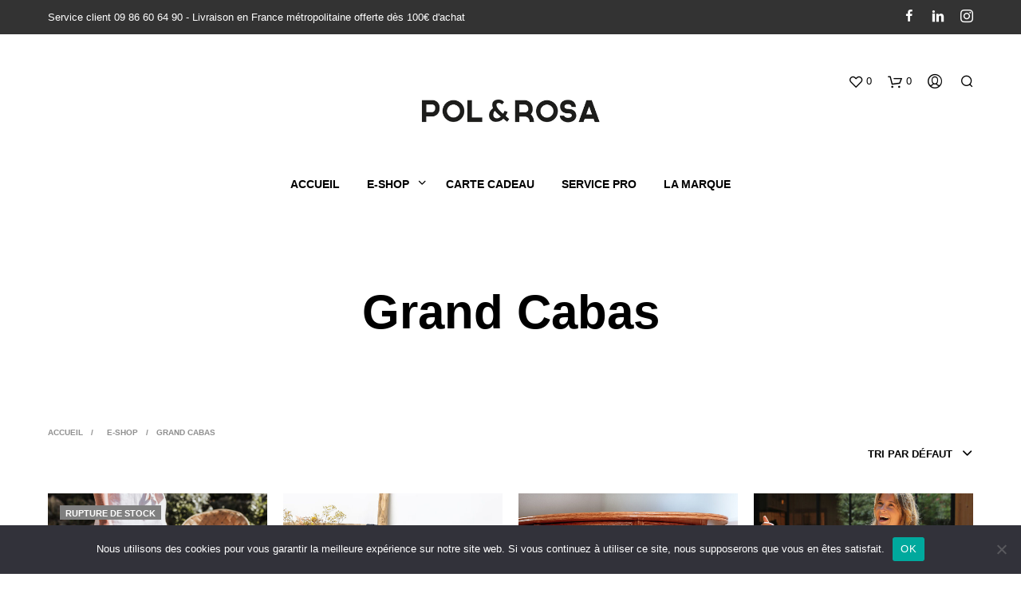

--- FILE ---
content_type: text/html; charset=UTF-8
request_url: https://pol-rosa.com/categorie-produit/e-shop/grand-cabas/?add_to_wishlist=15780&_wpnonce=d38f23ce52
body_size: 38373
content:

<!DOCTYPE html>

<!--[if IE 9]>
<html class="ie ie9" lang="fr-FR">
<![endif]-->

<html lang="fr-FR">

<head>
<!-- Global site tag (gtag.js) - Google Analytics -->
<script async src="https://www.googletagmanager.com/gtag/js?id=UA-69820272-1"></script>
<script>
  window.dataLayer = window.dataLayer || [];
  function gtag(){dataLayer.push(arguments);}
  gtag('js', new Date());

  gtag('config', 'UA-69820272-1');
</script>


    <meta charset="UTF-8">
    <meta name="viewport" content="width=device-width, initial-scale=1.0, maximum-scale=1.0, user-scalable=no" />
    
    <link rel="profile" href="https://gmpg.org/xfn/11">
    <link rel="pingback" href="https://pol-rosa.com/xmlrpc.php">    
    
     <!-- Custom Header JS Code -->
        
    
    				<script>document.documentElement.className = document.documentElement.className + ' yes-js js_active js'</script>
			<meta name='robots' content='noindex, follow' />
		<style>img:is([sizes="auto" i], [sizes^="auto," i]) { contain-intrinsic-size: 3000px 1500px }</style>
		
	<!-- This site is optimized with the Yoast SEO plugin v24.5 - https://yoast.com/wordpress/plugins/seo/ -->
	<title>Grand Cabas - Pol et Rosa</title>
	<meta name="description" content="Sac à Main Shopping Femme Grand Format - Sac Lycée Fille - Grand Cabas Fourre-Tout Porté Epaule - Anse Longue - Shopper Grande Capacité - Livraison gratuite" />
	<link rel="canonical" href="https://pol-rosa.com/categorie-produit/e-shop/grand-cabas/" />
	<meta property="og:locale" content="fr_FR" />
	<meta property="og:type" content="article" />
	<meta property="og:title" content="Grand Cabas - Pol et Rosa" />
	<meta property="og:description" content="Sac à Main Shopping Femme Grand Format - Sac Lycée Fille - Grand Cabas Fourre-Tout Porté Epaule - Anse Longue - Shopper Grande Capacité - Livraison gratuite" />
	<meta property="og:url" content="https://pol-rosa.com/categorie-produit/e-shop/grand-cabas/" />
	<meta property="og:site_name" content="Pol et Rosa" />
	<meta name="twitter:card" content="summary_large_image" />
	<script type="application/ld+json" class="yoast-schema-graph">{"@context":"https://schema.org","@graph":[{"@type":"CollectionPage","@id":"https://pol-rosa.com/categorie-produit/e-shop/grand-cabas/","url":"https://pol-rosa.com/categorie-produit/e-shop/grand-cabas/","name":"Grand Cabas - Pol et Rosa","isPartOf":{"@id":"https://pol-rosa.com/#website"},"primaryImageOfPage":{"@id":"https://pol-rosa.com/categorie-produit/e-shop/grand-cabas/#primaryimage"},"image":{"@id":"https://pol-rosa.com/categorie-produit/e-shop/grand-cabas/#primaryimage"},"thumbnailUrl":"https://pol-rosa.com/wp-content/uploads/2019/12/poletrosa-760-scaled.jpg","description":"Sac à Main Shopping Femme Grand Format - Sac Lycée Fille - Grand Cabas Fourre-Tout Porté Epaule - Anse Longue - Shopper Grande Capacité - Livraison gratuite","breadcrumb":{"@id":"https://pol-rosa.com/categorie-produit/e-shop/grand-cabas/#breadcrumb"},"inLanguage":"fr-FR"},{"@type":"ImageObject","inLanguage":"fr-FR","@id":"https://pol-rosa.com/categorie-produit/e-shop/grand-cabas/#primaryimage","url":"https://pol-rosa.com/wp-content/uploads/2019/12/poletrosa-760-scaled.jpg","contentUrl":"https://pol-rosa.com/wp-content/uploads/2019/12/poletrosa-760-scaled.jpg","width":2560,"height":1707},{"@type":"BreadcrumbList","@id":"https://pol-rosa.com/categorie-produit/e-shop/grand-cabas/#breadcrumb","itemListElement":[{"@type":"ListItem","position":1,"name":"Accueil","item":"https://pol-rosa.com/"},{"@type":"ListItem","position":2,"name":"E-shop","item":"https://pol-rosa.com/categorie-produit/e-shop/"},{"@type":"ListItem","position":3,"name":"Grand Cabas"}]},{"@type":"WebSite","@id":"https://pol-rosa.com/#website","url":"https://pol-rosa.com/","name":"Pol et Rosa","description":"All you need is lin","potentialAction":[{"@type":"SearchAction","target":{"@type":"EntryPoint","urlTemplate":"https://pol-rosa.com/?s={search_term_string}"},"query-input":{"@type":"PropertyValueSpecification","valueRequired":true,"valueName":"search_term_string"}}],"inLanguage":"fr-FR"}]}</script>
	<!-- / Yoast SEO plugin. -->


<link rel='dns-prefetch' href='//js.klarna.com' />
<link rel='dns-prefetch' href='//fonts.googleapis.com' />
<link rel="alternate" type="application/rss+xml" title="Pol et Rosa &raquo; Flux" href="https://pol-rosa.com/feed/" />
<link rel="alternate" type="application/rss+xml" title="Pol et Rosa &raquo; Flux des commentaires" href="https://pol-rosa.com/comments/feed/" />
<link rel="alternate" type="application/rss+xml" title="Flux pour Pol et Rosa &raquo; Grand Cabas Catégorie" href="https://pol-rosa.com/categorie-produit/e-shop/grand-cabas/feed/" />
		<style>
			.lazyload,
			.lazyloading {
				max-width: 100%;
			}
		</style>
		<script type="text/javascript">
/* <![CDATA[ */
window._wpemojiSettings = {"baseUrl":"https:\/\/s.w.org\/images\/core\/emoji\/15.0.3\/72x72\/","ext":".png","svgUrl":"https:\/\/s.w.org\/images\/core\/emoji\/15.0.3\/svg\/","svgExt":".svg","source":{"concatemoji":"https:\/\/pol-rosa.com\/wp-includes\/js\/wp-emoji-release.min.js?ver=6.5.7"}};
/*! This file is auto-generated */
!function(i,n){var o,s,e;function c(e){try{var t={supportTests:e,timestamp:(new Date).valueOf()};sessionStorage.setItem(o,JSON.stringify(t))}catch(e){}}function p(e,t,n){e.clearRect(0,0,e.canvas.width,e.canvas.height),e.fillText(t,0,0);var t=new Uint32Array(e.getImageData(0,0,e.canvas.width,e.canvas.height).data),r=(e.clearRect(0,0,e.canvas.width,e.canvas.height),e.fillText(n,0,0),new Uint32Array(e.getImageData(0,0,e.canvas.width,e.canvas.height).data));return t.every(function(e,t){return e===r[t]})}function u(e,t,n){switch(t){case"flag":return n(e,"\ud83c\udff3\ufe0f\u200d\u26a7\ufe0f","\ud83c\udff3\ufe0f\u200b\u26a7\ufe0f")?!1:!n(e,"\ud83c\uddfa\ud83c\uddf3","\ud83c\uddfa\u200b\ud83c\uddf3")&&!n(e,"\ud83c\udff4\udb40\udc67\udb40\udc62\udb40\udc65\udb40\udc6e\udb40\udc67\udb40\udc7f","\ud83c\udff4\u200b\udb40\udc67\u200b\udb40\udc62\u200b\udb40\udc65\u200b\udb40\udc6e\u200b\udb40\udc67\u200b\udb40\udc7f");case"emoji":return!n(e,"\ud83d\udc26\u200d\u2b1b","\ud83d\udc26\u200b\u2b1b")}return!1}function f(e,t,n){var r="undefined"!=typeof WorkerGlobalScope&&self instanceof WorkerGlobalScope?new OffscreenCanvas(300,150):i.createElement("canvas"),a=r.getContext("2d",{willReadFrequently:!0}),o=(a.textBaseline="top",a.font="600 32px Arial",{});return e.forEach(function(e){o[e]=t(a,e,n)}),o}function t(e){var t=i.createElement("script");t.src=e,t.defer=!0,i.head.appendChild(t)}"undefined"!=typeof Promise&&(o="wpEmojiSettingsSupports",s=["flag","emoji"],n.supports={everything:!0,everythingExceptFlag:!0},e=new Promise(function(e){i.addEventListener("DOMContentLoaded",e,{once:!0})}),new Promise(function(t){var n=function(){try{var e=JSON.parse(sessionStorage.getItem(o));if("object"==typeof e&&"number"==typeof e.timestamp&&(new Date).valueOf()<e.timestamp+604800&&"object"==typeof e.supportTests)return e.supportTests}catch(e){}return null}();if(!n){if("undefined"!=typeof Worker&&"undefined"!=typeof OffscreenCanvas&&"undefined"!=typeof URL&&URL.createObjectURL&&"undefined"!=typeof Blob)try{var e="postMessage("+f.toString()+"("+[JSON.stringify(s),u.toString(),p.toString()].join(",")+"));",r=new Blob([e],{type:"text/javascript"}),a=new Worker(URL.createObjectURL(r),{name:"wpTestEmojiSupports"});return void(a.onmessage=function(e){c(n=e.data),a.terminate(),t(n)})}catch(e){}c(n=f(s,u,p))}t(n)}).then(function(e){for(var t in e)n.supports[t]=e[t],n.supports.everything=n.supports.everything&&n.supports[t],"flag"!==t&&(n.supports.everythingExceptFlag=n.supports.everythingExceptFlag&&n.supports[t]);n.supports.everythingExceptFlag=n.supports.everythingExceptFlag&&!n.supports.flag,n.DOMReady=!1,n.readyCallback=function(){n.DOMReady=!0}}).then(function(){return e}).then(function(){var e;n.supports.everything||(n.readyCallback(),(e=n.source||{}).concatemoji?t(e.concatemoji):e.wpemoji&&e.twemoji&&(t(e.twemoji),t(e.wpemoji)))}))}((window,document),window._wpemojiSettings);
/* ]]> */
</script>
<style id='wp-emoji-styles-inline-css' type='text/css'>

	img.wp-smiley, img.emoji {
		display: inline !important;
		border: none !important;
		box-shadow: none !important;
		height: 1em !important;
		width: 1em !important;
		margin: 0 0.07em !important;
		vertical-align: -0.1em !important;
		background: none !important;
		padding: 0 !important;
	}
</style>
<link rel='stylesheet' id='wp-block-library-css' href='https://pol-rosa.com/wp-includes/css/dist/block-library/style.min.css?ver=6.5.7' type='text/css' media='all' />
<style id='wp-block-library-theme-inline-css' type='text/css'>
.wp-block-audio figcaption{color:#555;font-size:13px;text-align:center}.is-dark-theme .wp-block-audio figcaption{color:#ffffffa6}.wp-block-audio{margin:0 0 1em}.wp-block-code{border:1px solid #ccc;border-radius:4px;font-family:Menlo,Consolas,monaco,monospace;padding:.8em 1em}.wp-block-embed figcaption{color:#555;font-size:13px;text-align:center}.is-dark-theme .wp-block-embed figcaption{color:#ffffffa6}.wp-block-embed{margin:0 0 1em}.blocks-gallery-caption{color:#555;font-size:13px;text-align:center}.is-dark-theme .blocks-gallery-caption{color:#ffffffa6}.wp-block-image figcaption{color:#555;font-size:13px;text-align:center}.is-dark-theme .wp-block-image figcaption{color:#ffffffa6}.wp-block-image{margin:0 0 1em}.wp-block-pullquote{border-bottom:4px solid;border-top:4px solid;color:currentColor;margin-bottom:1.75em}.wp-block-pullquote cite,.wp-block-pullquote footer,.wp-block-pullquote__citation{color:currentColor;font-size:.8125em;font-style:normal;text-transform:uppercase}.wp-block-quote{border-left:.25em solid;margin:0 0 1.75em;padding-left:1em}.wp-block-quote cite,.wp-block-quote footer{color:currentColor;font-size:.8125em;font-style:normal;position:relative}.wp-block-quote.has-text-align-right{border-left:none;border-right:.25em solid;padding-left:0;padding-right:1em}.wp-block-quote.has-text-align-center{border:none;padding-left:0}.wp-block-quote.is-large,.wp-block-quote.is-style-large,.wp-block-quote.is-style-plain{border:none}.wp-block-search .wp-block-search__label{font-weight:700}.wp-block-search__button{border:1px solid #ccc;padding:.375em .625em}:where(.wp-block-group.has-background){padding:1.25em 2.375em}.wp-block-separator.has-css-opacity{opacity:.4}.wp-block-separator{border:none;border-bottom:2px solid;margin-left:auto;margin-right:auto}.wp-block-separator.has-alpha-channel-opacity{opacity:1}.wp-block-separator:not(.is-style-wide):not(.is-style-dots){width:100px}.wp-block-separator.has-background:not(.is-style-dots){border-bottom:none;height:1px}.wp-block-separator.has-background:not(.is-style-wide):not(.is-style-dots){height:2px}.wp-block-table{margin:0 0 1em}.wp-block-table td,.wp-block-table th{word-break:normal}.wp-block-table figcaption{color:#555;font-size:13px;text-align:center}.is-dark-theme .wp-block-table figcaption{color:#ffffffa6}.wp-block-video figcaption{color:#555;font-size:13px;text-align:center}.is-dark-theme .wp-block-video figcaption{color:#ffffffa6}.wp-block-video{margin:0 0 1em}.wp-block-template-part.has-background{margin-bottom:0;margin-top:0;padding:1.25em 2.375em}
</style>
<link rel='stylesheet' id='jquery-selectBox-css' href='https://pol-rosa.com/wp-content/plugins/yith-woocommerce-wishlist/assets/css/jquery.selectBox.css?ver=1.2.0' type='text/css' media='all' />
<link rel='stylesheet' id='woocommerce_prettyPhoto_css-css' href='//pol-rosa.com/wp-content/plugins/woocommerce/assets/css/prettyPhoto.css?ver=3.1.6' type='text/css' media='all' />
<link rel='stylesheet' id='yith-wcwl-main-css' href='https://pol-rosa.com/wp-content/plugins/yith-woocommerce-wishlist/assets/css/style.css?ver=4.4.0' type='text/css' media='all' />
<style id='yith-wcwl-main-inline-css' type='text/css'>
 :root { --rounded-corners-radius: 16px; --add-to-cart-rounded-corners-radius: 16px; --feedback-duration: 3s } 
 :root { --rounded-corners-radius: 16px; --add-to-cart-rounded-corners-radius: 16px; --feedback-duration: 3s } 
</style>
<style id='classic-theme-styles-inline-css' type='text/css'>
/*! This file is auto-generated */
.wp-block-button__link{color:#fff;background-color:#32373c;border-radius:9999px;box-shadow:none;text-decoration:none;padding:calc(.667em + 2px) calc(1.333em + 2px);font-size:1.125em}.wp-block-file__button{background:#32373c;color:#fff;text-decoration:none}
</style>
<style id='global-styles-inline-css' type='text/css'>
body{--wp--preset--color--black: #000000;--wp--preset--color--cyan-bluish-gray: #abb8c3;--wp--preset--color--white: #ffffff;--wp--preset--color--pale-pink: #f78da7;--wp--preset--color--vivid-red: #cf2e2e;--wp--preset--color--luminous-vivid-orange: #ff6900;--wp--preset--color--luminous-vivid-amber: #fcb900;--wp--preset--color--light-green-cyan: #7bdcb5;--wp--preset--color--vivid-green-cyan: #00d084;--wp--preset--color--pale-cyan-blue: #8ed1fc;--wp--preset--color--vivid-cyan-blue: #0693e3;--wp--preset--color--vivid-purple: #9b51e0;--wp--preset--gradient--vivid-cyan-blue-to-vivid-purple: linear-gradient(135deg,rgba(6,147,227,1) 0%,rgb(155,81,224) 100%);--wp--preset--gradient--light-green-cyan-to-vivid-green-cyan: linear-gradient(135deg,rgb(122,220,180) 0%,rgb(0,208,130) 100%);--wp--preset--gradient--luminous-vivid-amber-to-luminous-vivid-orange: linear-gradient(135deg,rgba(252,185,0,1) 0%,rgba(255,105,0,1) 100%);--wp--preset--gradient--luminous-vivid-orange-to-vivid-red: linear-gradient(135deg,rgba(255,105,0,1) 0%,rgb(207,46,46) 100%);--wp--preset--gradient--very-light-gray-to-cyan-bluish-gray: linear-gradient(135deg,rgb(238,238,238) 0%,rgb(169,184,195) 100%);--wp--preset--gradient--cool-to-warm-spectrum: linear-gradient(135deg,rgb(74,234,220) 0%,rgb(151,120,209) 20%,rgb(207,42,186) 40%,rgb(238,44,130) 60%,rgb(251,105,98) 80%,rgb(254,248,76) 100%);--wp--preset--gradient--blush-light-purple: linear-gradient(135deg,rgb(255,206,236) 0%,rgb(152,150,240) 100%);--wp--preset--gradient--blush-bordeaux: linear-gradient(135deg,rgb(254,205,165) 0%,rgb(254,45,45) 50%,rgb(107,0,62) 100%);--wp--preset--gradient--luminous-dusk: linear-gradient(135deg,rgb(255,203,112) 0%,rgb(199,81,192) 50%,rgb(65,88,208) 100%);--wp--preset--gradient--pale-ocean: linear-gradient(135deg,rgb(255,245,203) 0%,rgb(182,227,212) 50%,rgb(51,167,181) 100%);--wp--preset--gradient--electric-grass: linear-gradient(135deg,rgb(202,248,128) 0%,rgb(113,206,126) 100%);--wp--preset--gradient--midnight: linear-gradient(135deg,rgb(2,3,129) 0%,rgb(40,116,252) 100%);--wp--preset--font-size--small: 13px;--wp--preset--font-size--medium: 20px;--wp--preset--font-size--large: 36px;--wp--preset--font-size--x-large: 42px;--wp--preset--font-family--inter: "Inter", sans-serif;--wp--preset--font-family--cardo: Cardo;--wp--preset--spacing--20: 0.44rem;--wp--preset--spacing--30: 0.67rem;--wp--preset--spacing--40: 1rem;--wp--preset--spacing--50: 1.5rem;--wp--preset--spacing--60: 2.25rem;--wp--preset--spacing--70: 3.38rem;--wp--preset--spacing--80: 5.06rem;--wp--preset--shadow--natural: 6px 6px 9px rgba(0, 0, 0, 0.2);--wp--preset--shadow--deep: 12px 12px 50px rgba(0, 0, 0, 0.4);--wp--preset--shadow--sharp: 6px 6px 0px rgba(0, 0, 0, 0.2);--wp--preset--shadow--outlined: 6px 6px 0px -3px rgba(255, 255, 255, 1), 6px 6px rgba(0, 0, 0, 1);--wp--preset--shadow--crisp: 6px 6px 0px rgba(0, 0, 0, 1);}:where(.is-layout-flex){gap: 0.5em;}:where(.is-layout-grid){gap: 0.5em;}body .is-layout-flex{display: flex;}body .is-layout-flex{flex-wrap: wrap;align-items: center;}body .is-layout-flex > *{margin: 0;}body .is-layout-grid{display: grid;}body .is-layout-grid > *{margin: 0;}:where(.wp-block-columns.is-layout-flex){gap: 2em;}:where(.wp-block-columns.is-layout-grid){gap: 2em;}:where(.wp-block-post-template.is-layout-flex){gap: 1.25em;}:where(.wp-block-post-template.is-layout-grid){gap: 1.25em;}.has-black-color{color: var(--wp--preset--color--black) !important;}.has-cyan-bluish-gray-color{color: var(--wp--preset--color--cyan-bluish-gray) !important;}.has-white-color{color: var(--wp--preset--color--white) !important;}.has-pale-pink-color{color: var(--wp--preset--color--pale-pink) !important;}.has-vivid-red-color{color: var(--wp--preset--color--vivid-red) !important;}.has-luminous-vivid-orange-color{color: var(--wp--preset--color--luminous-vivid-orange) !important;}.has-luminous-vivid-amber-color{color: var(--wp--preset--color--luminous-vivid-amber) !important;}.has-light-green-cyan-color{color: var(--wp--preset--color--light-green-cyan) !important;}.has-vivid-green-cyan-color{color: var(--wp--preset--color--vivid-green-cyan) !important;}.has-pale-cyan-blue-color{color: var(--wp--preset--color--pale-cyan-blue) !important;}.has-vivid-cyan-blue-color{color: var(--wp--preset--color--vivid-cyan-blue) !important;}.has-vivid-purple-color{color: var(--wp--preset--color--vivid-purple) !important;}.has-black-background-color{background-color: var(--wp--preset--color--black) !important;}.has-cyan-bluish-gray-background-color{background-color: var(--wp--preset--color--cyan-bluish-gray) !important;}.has-white-background-color{background-color: var(--wp--preset--color--white) !important;}.has-pale-pink-background-color{background-color: var(--wp--preset--color--pale-pink) !important;}.has-vivid-red-background-color{background-color: var(--wp--preset--color--vivid-red) !important;}.has-luminous-vivid-orange-background-color{background-color: var(--wp--preset--color--luminous-vivid-orange) !important;}.has-luminous-vivid-amber-background-color{background-color: var(--wp--preset--color--luminous-vivid-amber) !important;}.has-light-green-cyan-background-color{background-color: var(--wp--preset--color--light-green-cyan) !important;}.has-vivid-green-cyan-background-color{background-color: var(--wp--preset--color--vivid-green-cyan) !important;}.has-pale-cyan-blue-background-color{background-color: var(--wp--preset--color--pale-cyan-blue) !important;}.has-vivid-cyan-blue-background-color{background-color: var(--wp--preset--color--vivid-cyan-blue) !important;}.has-vivid-purple-background-color{background-color: var(--wp--preset--color--vivid-purple) !important;}.has-black-border-color{border-color: var(--wp--preset--color--black) !important;}.has-cyan-bluish-gray-border-color{border-color: var(--wp--preset--color--cyan-bluish-gray) !important;}.has-white-border-color{border-color: var(--wp--preset--color--white) !important;}.has-pale-pink-border-color{border-color: var(--wp--preset--color--pale-pink) !important;}.has-vivid-red-border-color{border-color: var(--wp--preset--color--vivid-red) !important;}.has-luminous-vivid-orange-border-color{border-color: var(--wp--preset--color--luminous-vivid-orange) !important;}.has-luminous-vivid-amber-border-color{border-color: var(--wp--preset--color--luminous-vivid-amber) !important;}.has-light-green-cyan-border-color{border-color: var(--wp--preset--color--light-green-cyan) !important;}.has-vivid-green-cyan-border-color{border-color: var(--wp--preset--color--vivid-green-cyan) !important;}.has-pale-cyan-blue-border-color{border-color: var(--wp--preset--color--pale-cyan-blue) !important;}.has-vivid-cyan-blue-border-color{border-color: var(--wp--preset--color--vivid-cyan-blue) !important;}.has-vivid-purple-border-color{border-color: var(--wp--preset--color--vivid-purple) !important;}.has-vivid-cyan-blue-to-vivid-purple-gradient-background{background: var(--wp--preset--gradient--vivid-cyan-blue-to-vivid-purple) !important;}.has-light-green-cyan-to-vivid-green-cyan-gradient-background{background: var(--wp--preset--gradient--light-green-cyan-to-vivid-green-cyan) !important;}.has-luminous-vivid-amber-to-luminous-vivid-orange-gradient-background{background: var(--wp--preset--gradient--luminous-vivid-amber-to-luminous-vivid-orange) !important;}.has-luminous-vivid-orange-to-vivid-red-gradient-background{background: var(--wp--preset--gradient--luminous-vivid-orange-to-vivid-red) !important;}.has-very-light-gray-to-cyan-bluish-gray-gradient-background{background: var(--wp--preset--gradient--very-light-gray-to-cyan-bluish-gray) !important;}.has-cool-to-warm-spectrum-gradient-background{background: var(--wp--preset--gradient--cool-to-warm-spectrum) !important;}.has-blush-light-purple-gradient-background{background: var(--wp--preset--gradient--blush-light-purple) !important;}.has-blush-bordeaux-gradient-background{background: var(--wp--preset--gradient--blush-bordeaux) !important;}.has-luminous-dusk-gradient-background{background: var(--wp--preset--gradient--luminous-dusk) !important;}.has-pale-ocean-gradient-background{background: var(--wp--preset--gradient--pale-ocean) !important;}.has-electric-grass-gradient-background{background: var(--wp--preset--gradient--electric-grass) !important;}.has-midnight-gradient-background{background: var(--wp--preset--gradient--midnight) !important;}.has-small-font-size{font-size: var(--wp--preset--font-size--small) !important;}.has-medium-font-size{font-size: var(--wp--preset--font-size--medium) !important;}.has-large-font-size{font-size: var(--wp--preset--font-size--large) !important;}.has-x-large-font-size{font-size: var(--wp--preset--font-size--x-large) !important;}
.wp-block-navigation a:where(:not(.wp-element-button)){color: inherit;}
:where(.wp-block-post-template.is-layout-flex){gap: 1.25em;}:where(.wp-block-post-template.is-layout-grid){gap: 1.25em;}
:where(.wp-block-columns.is-layout-flex){gap: 2em;}:where(.wp-block-columns.is-layout-grid){gap: 2em;}
.wp-block-pullquote{font-size: 1.5em;line-height: 1.6;}
</style>
<link rel='stylesheet' id='contact-form-7-css' href='https://pol-rosa.com/wp-content/plugins/contact-form-7/includes/css/styles.css?ver=5.9.8' type='text/css' media='all' />
<link rel='stylesheet' id='cookie-notice-front-css' href='https://pol-rosa.com/wp-content/plugins/cookie-notice/css/front.min.css?ver=2.5.7' type='text/css' media='all' />
<link rel='stylesheet' id='woostock-front-style-css' href='https://pol-rosa.com/wp-content/plugins/woocommerce-stock-alert/assets/css/wsa-front.css?ver=1.0.2' type='text/css' media='all' />
<link rel='stylesheet' id='woostock-open-sans-style-css' href='//fonts.googleapis.com/css?family=Open+Sans%3A400%2C600&#038;subset=latin%2Cgreek%2Cgreek-ext%2Cvietnamese%2Ccyrillic-ext%2Clatin-ext%2Ccyrillic&#038;ver=6.5.7' type='text/css' media='all' />
<link rel='stylesheet' id='woocommerce-layout-css' href='https://pol-rosa.com/wp-content/plugins/woocommerce/assets/css/woocommerce-layout.css?ver=9.4.4' type='text/css' media='all' />
<link rel='stylesheet' id='woocommerce-smallscreen-css' href='https://pol-rosa.com/wp-content/plugins/woocommerce/assets/css/woocommerce-smallscreen.css?ver=9.4.4' type='text/css' media='only screen and (max-width: 768px)' />
<link rel='stylesheet' id='woocommerce-general-css' href='https://pol-rosa.com/wp-content/plugins/woocommerce/assets/css/woocommerce.css?ver=9.4.4' type='text/css' media='all' />
<style id='woocommerce-inline-inline-css' type='text/css'>
.woocommerce form .form-row .required { visibility: visible; }
</style>
<link rel='stylesheet' id='gateway-css' href='https://pol-rosa.com/wp-content/plugins/woocommerce-paypal-payments/modules/ppcp-button/assets/css/gateway.css?ver=3.1.2' type='text/css' media='all' />
<link rel='stylesheet' id='wc-ppcp-applepay-css' href='https://pol-rosa.com/wp-content/plugins/woocommerce-paypal-payments/modules/ppcp-applepay/assets/css/styles.css?ver=3.1.2' type='text/css' media='all' />
<link rel='stylesheet' id='wc-ppcp-googlepay-css' href='https://pol-rosa.com/wp-content/plugins/woocommerce-paypal-payments/modules/ppcp-googlepay/assets/css/styles.css?ver=3.1.2' type='text/css' media='all' />
<link rel='stylesheet' id='dashicons-css' href='https://pol-rosa.com/wp-includes/css/dashicons.min.css?ver=6.5.7' type='text/css' media='all' />
<style id='dashicons-inline-css' type='text/css'>
[data-font="Dashicons"]:before {font-family: 'Dashicons' !important;content: attr(data-icon) !important;speak: none !important;font-weight: normal !important;font-variant: normal !important;text-transform: none !important;line-height: 1 !important;font-style: normal !important;-webkit-font-smoothing: antialiased !important;-moz-osx-font-smoothing: grayscale !important;}
</style>
<link rel='stylesheet' id='thwepof-public-style-css' href='https://pol-rosa.com/wp-content/plugins/woo-extra-product-options/public/assets/css/thwepof-public.min.css?ver=6.5.7' type='text/css' media='all' />
<link rel='stylesheet' id='jquery-ui-style-css' href='https://pol-rosa.com/wp-content/plugins/woo-extra-product-options/public/assets/css/jquery-ui/jquery-ui.css?ver=6.5.7' type='text/css' media='all' />
<link rel='stylesheet' id='jquery-timepicker-css' href='https://pol-rosa.com/wp-content/plugins/woo-extra-product-options/public/assets/js/timepicker/jquery.timepicker.css?ver=6.5.7' type='text/css' media='all' />
<link rel='stylesheet' id='shopkeeper-styles-css' href='https://pol-rosa.com/wp-content/themes/shopkeeper/css/styles.css?ver=2.6.16' type='text/css' media='all' />
<link rel='stylesheet' id='shopkeeper-icon-font-css' href='https://pol-rosa.com/wp-content/themes/shopkeeper/inc/fonts/shopkeeper-icon-font/style.css?ver=2.6.16' type='text/css' media='all' />
<link rel='stylesheet' id='shopkeeper-font-linea-arrows-css' href='https://pol-rosa.com/wp-content/themes/shopkeeper/inc/fonts/linea-fonts/arrows/styles.css?ver=2.6.16' type='text/css' media='all' />
<link rel='stylesheet' id='shopkeeper-font-linea-basic-css' href='https://pol-rosa.com/wp-content/themes/shopkeeper/inc/fonts/linea-fonts/basic/styles.css?ver=2.6.16' type='text/css' media='all' />
<link rel='stylesheet' id='shopkeeper-font-linea-basic_elaboration-css' href='https://pol-rosa.com/wp-content/themes/shopkeeper/inc/fonts/linea-fonts/basic_elaboration/styles.css?ver=2.6.16' type='text/css' media='all' />
<link rel='stylesheet' id='shopkeeper-font-linea-ecommerce-css' href='https://pol-rosa.com/wp-content/themes/shopkeeper/inc/fonts/linea-fonts/ecommerce/styles.css?ver=2.6.16' type='text/css' media='all' />
<link rel='stylesheet' id='shopkeeper-font-linea-music-css' href='https://pol-rosa.com/wp-content/themes/shopkeeper/inc/fonts/linea-fonts/music/styles.css?ver=2.6.16' type='text/css' media='all' />
<link rel='stylesheet' id='shopkeeper-font-linea-software-css' href='https://pol-rosa.com/wp-content/themes/shopkeeper/inc/fonts/linea-fonts/software/styles.css?ver=2.6.16' type='text/css' media='all' />
<link rel='stylesheet' id='shopkeeper-font-linea-weather-css' href='https://pol-rosa.com/wp-content/themes/shopkeeper/inc/fonts/linea-fonts/weather/styles.css?ver=2.6.16' type='text/css' media='all' />
<link rel='stylesheet' id='shopkeeper-fresco-css' href='https://pol-rosa.com/wp-content/themes/shopkeeper/css/fresco/fresco.css?ver=1.3.0' type='text/css' media='all' />
<link rel='stylesheet' id='shopkeeper-header-centered-menu-under-css' href='https://pol-rosa.com/wp-content/themes/shopkeeper/css/header-centered-menu-under.css?ver=2.6.16' type='text/css' media='all' />
<link rel='stylesheet' id='shopkeeper-default-style-css' href='https://pol-rosa.com/wp-content/themes/shopkeeper/style.css?ver=6.5.7' type='text/css' media='all' />
<script type="text/template" id="tmpl-variation-template">
	<div class="woocommerce-variation-description">{{{ data.variation.variation_description }}}</div>
	<div class="woocommerce-variation-price">{{{ data.variation.price_html }}}</div>
	<div class="woocommerce-variation-availability">{{{ data.variation.availability_html }}}</div>
</script>
<script type="text/template" id="tmpl-unavailable-variation-template">
	<p role="alert">Désolé, ce produit n&rsquo;est pas disponible. Veuillez choisir une combinaison différente.</p>
</script>
<script type="text/javascript" async src="https://pol-rosa.com/wp-content/plugins/burst-statistics/helpers/timeme/timeme.min.js?ver=1759955361" id="burst-timeme-js"></script>
<script type="text/javascript" id="burst-js-extra">
/* <![CDATA[ */
var burst = {"tracking":{"isInitialHit":true,"lastUpdateTimestamp":0,"beacon_url":"https:\/\/pol-rosa.com\/wp-content\/plugins\/burst-statistics\/endpoint.php","ajaxUrl":"https:\/\/pol-rosa.com\/wp-admin\/admin-ajax.php"},"options":{"cookieless":0,"pageUrl":"https:\/\/pol-rosa.com\/produit\/grand-cabas-en-lin-bleu-paon\/","beacon_enabled":1,"do_not_track":0,"enable_turbo_mode":0,"track_url_change":0,"cookie_retention_days":30,"debug":0},"goals":{"completed":[],"scriptUrl":"https:\/\/pol-rosa.com\/wp-content\/plugins\/burst-statistics\/\/assets\/js\/build\/burst-goals.js?v=1759955361","active":[]},"cache":{"uid":null,"fingerprint":null,"isUserAgent":null,"isDoNotTrack":null,"useCookies":null}};
/* ]]> */
</script>
<script type="text/javascript" async src="https://pol-rosa.com/wp-content/plugins/burst-statistics/assets/js/build/burst.min.js?ver=1759955361" id="burst-js"></script>
<script type="text/javascript" src="https://pol-rosa.com/wp-includes/js/jquery/jquery.min.js?ver=3.7.1" id="jquery-core-js"></script>
<script type="text/javascript" src="https://pol-rosa.com/wp-includes/js/jquery/jquery-migrate.min.js?ver=3.4.1" id="jquery-migrate-js"></script>
<script type="text/javascript" id="cookie-notice-front-js-before">
/* <![CDATA[ */
var cnArgs = {"ajaxUrl":"https:\/\/pol-rosa.com\/wp-admin\/admin-ajax.php","nonce":"deaeeb7d56","hideEffect":"fade","position":"bottom","onScroll":false,"onScrollOffset":100,"onClick":false,"cookieName":"cookie_notice_accepted","cookieTime":2592000,"cookieTimeRejected":2592000,"globalCookie":false,"redirection":false,"cache":false,"revokeCookies":false,"revokeCookiesOpt":"automatic"};
/* ]]> */
</script>
<script type="text/javascript" src="https://pol-rosa.com/wp-content/plugins/cookie-notice/js/front.min.js?ver=2.5.7" id="cookie-notice-front-js"></script>
<script type="text/javascript" src="https://pol-rosa.com/wp-content/plugins/woocommerce/assets/js/jquery-blockui/jquery.blockUI.min.js?ver=2.7.0-wc.9.4.4" id="jquery-blockui-js" data-wp-strategy="defer"></script>
<script type="text/javascript" id="wc-add-to-cart-js-extra">
/* <![CDATA[ */
var wc_add_to_cart_params = {"ajax_url":"\/wp-admin\/admin-ajax.php","wc_ajax_url":"\/?wc-ajax=%%endpoint%%","i18n_view_cart":"Voir le panier","cart_url":"https:\/\/pol-rosa.com\/panier\/","is_cart":"","cart_redirect_after_add":"no"};
/* ]]> */
</script>
<script type="text/javascript" src="https://pol-rosa.com/wp-content/plugins/woocommerce/assets/js/frontend/add-to-cart.min.js?ver=9.4.4" id="wc-add-to-cart-js" data-wp-strategy="defer"></script>
<script type="text/javascript" src="https://pol-rosa.com/wp-content/plugins/woocommerce/assets/js/js-cookie/js.cookie.min.js?ver=2.1.4-wc.9.4.4" id="js-cookie-js" defer="defer" data-wp-strategy="defer"></script>
<script type="text/javascript" id="woocommerce-js-extra">
/* <![CDATA[ */
var woocommerce_params = {"ajax_url":"\/wp-admin\/admin-ajax.php","wc_ajax_url":"\/?wc-ajax=%%endpoint%%"};
/* ]]> */
</script>
<script type="text/javascript" src="https://pol-rosa.com/wp-content/plugins/woocommerce/assets/js/frontend/woocommerce.min.js?ver=9.4.4" id="woocommerce-js" defer="defer" data-wp-strategy="defer"></script>
<script type="text/javascript" src="https://pol-rosa.com/wp-content/plugins/js_composer/assets/js/vendors/woocommerce-add-to-cart.js?ver=5.6" id="vc_woocommerce-add-to-cart-js-js"></script>
<script type="text/javascript" src="https://pol-rosa.com/wp-includes/js/underscore.min.js?ver=1.13.4" id="underscore-js"></script>
<script type="text/javascript" id="wp-util-js-extra">
/* <![CDATA[ */
var _wpUtilSettings = {"ajax":{"url":"\/wp-admin\/admin-ajax.php"}};
/* ]]> */
</script>
<script type="text/javascript" src="https://pol-rosa.com/wp-includes/js/wp-util.min.js?ver=6.5.7" id="wp-util-js"></script>
<script type="text/javascript" id="wc-add-to-cart-variation-js-extra">
/* <![CDATA[ */
var wc_add_to_cart_variation_params = {"wc_ajax_url":"\/?wc-ajax=%%endpoint%%","i18n_no_matching_variations_text":"D\u00e9sol\u00e9, aucun produit ne r\u00e9pond \u00e0 vos crit\u00e8res. Veuillez choisir une combinaison diff\u00e9rente.","i18n_make_a_selection_text":"Veuillez s\u00e9lectionner des options du produit avant de l\u2019ajouter \u00e0 votre panier.","i18n_unavailable_text":"D\u00e9sol\u00e9, ce produit n\u2019est pas disponible. Veuillez choisir une combinaison diff\u00e9rente."};
/* ]]> */
</script>
<script type="text/javascript" src="https://pol-rosa.com/wp-content/plugins/woocommerce/assets/js/frontend/add-to-cart-variation.min.js?ver=9.4.4" id="wc-add-to-cart-variation-js" defer="defer" data-wp-strategy="defer"></script>
<script type="text/javascript" id="siwk_script-js-extra">
/* <![CDATA[ */
var siwk_params = {"sign_in_from_popup_url":"\/?wc-ajax=siwk_sign_in_from_popup","sign_in_from_popup_nonce":"af6a2b9ac0"};
/* ]]> */
</script>
<script type="text/javascript" src="https://pol-rosa.com/wp-content/plugins/klarna-payments-for-woocommerce/dependencies/krokedil/sign-in-with-klarna/src/assets/js/siwk.js?ver=1.0.6" id="siwk_script-js"></script>
<script type="text/javascript" src="https://pol-rosa.com/wp-content/themes/shopkeeper/js/product.js?ver=2.6.16" id="product-pol-rosa-js"></script>
<link rel="https://api.w.org/" href="https://pol-rosa.com/wp-json/" /><link rel="alternate" type="application/json" href="https://pol-rosa.com/wp-json/wp/v2/product_cat/281" /><link rel="EditURI" type="application/rsd+xml" title="RSD" href="https://pol-rosa.com/xmlrpc.php?rsd" />
<meta name="generator" content="WordPress 6.5.7" />
<meta name="generator" content="WooCommerce 9.4.4" />
	<script type="text/javascript">
		var ajaxurl = "https://pol-rosa.com/wp-admin/admin-ajax.php";
	</script>
		<script>
			document.documentElement.className = document.documentElement.className.replace('no-js', 'js');
		</script>
				<style>
			.no-js img.lazyload {
				display: none;
			}

			figure.wp-block-image img.lazyloading {
				min-width: 150px;
			}

			.lazyload,
			.lazyloading {
				--smush-placeholder-width: 100px;
				--smush-placeholder-aspect-ratio: 1/1;
				width: var(--smush-image-width, var(--smush-placeholder-width)) !important;
				aspect-ratio: var(--smush-image-aspect-ratio, var(--smush-placeholder-aspect-ratio)) !important;
			}

						.lazyload, .lazyloading {
				opacity: 0;
			}

			.lazyloaded {
				opacity: 1;
				transition: opacity 400ms;
				transition-delay: 0ms;
			}

					</style>
		    <script type="text/javascript">
        var shopkeeper_ajaxurl = '/wp-admin/admin-ajax.php';
    </script>
	<script type="text/javascript">
		var addedToCartMessage = " a été ajouté à votre panier.";
	</script>
	<noscript><style>.woocommerce-product-gallery{ opacity: 1 !important; }</style></noscript>
	<meta name="generator" content="Powered by WPBakery Page Builder - drag and drop page builder for WordPress."/>
<!--[if lte IE 9]><link rel="stylesheet" type="text/css" href="https://pol-rosa.com/wp-content/plugins/js_composer/assets/css/vc_lte_ie9.min.css" media="screen"><![endif]-->			<script  type="text/javascript">
				!function(f,b,e,v,n,t,s){if(f.fbq)return;n=f.fbq=function(){n.callMethod?
					n.callMethod.apply(n,arguments):n.queue.push(arguments)};if(!f._fbq)f._fbq=n;
					n.push=n;n.loaded=!0;n.version='2.0';n.queue=[];t=b.createElement(e);t.async=!0;
					t.src=v;s=b.getElementsByTagName(e)[0];s.parentNode.insertBefore(t,s)}(window,
					document,'script','https://connect.facebook.net/en_US/fbevents.js');
			</script>
			<!-- WooCommerce Facebook Integration Begin -->
			<script  type="text/javascript">

				fbq('init', '1553801251688818', {}, {
    "agent": "woocommerce_0-9.4.4-3.5.9"
});

				document.addEventListener( 'DOMContentLoaded', function() {
					// Insert placeholder for events injected when a product is added to the cart through AJAX.
					document.body.insertAdjacentHTML( 'beforeend', '<div class=\"wc-facebook-pixel-event-placeholder\"></div>' );
				}, false );

			</script>
			<!-- WooCommerce Facebook Integration End -->
			<style id='wp-fonts-local' type='text/css'>
@font-face{font-family:Inter;font-style:normal;font-weight:300 900;font-display:fallback;src:url('https://pol-rosa.com/wp-content/plugins/woocommerce/assets/fonts/Inter-VariableFont_slnt,wght.woff2') format('woff2');font-stretch:normal;}
@font-face{font-family:Cardo;font-style:normal;font-weight:400;font-display:fallback;src:url('https://pol-rosa.com/wp-content/plugins/woocommerce/assets/fonts/cardo_normal_400.woff2') format('woff2');}
</style>
<link rel="icon" href="https://pol-rosa.com/wp-content/uploads/2019/01/cropped-p-32x32.jpg" sizes="32x32" />
<link rel="icon" href="https://pol-rosa.com/wp-content/uploads/2019/01/cropped-p-192x192.jpg" sizes="192x192" />
<link rel="apple-touch-icon" href="https://pol-rosa.com/wp-content/uploads/2019/01/cropped-p-180x180.jpg" />
<meta name="msapplication-TileImage" content="https://pol-rosa.com/wp-content/uploads/2019/01/cropped-p-270x270.jpg" />
<!-- ******************************************************************** --><!-- * Theme Options Styles ********************************************* --><!-- ******************************************************************** --><style>/***************************************************************//* Body ********************************************************//***************************************************************/.st-content {background-color:#FFFFFF;}/***************************************************************//* Fonts *******************************************************//***************************************************************/h1, h2, h3, h4, h5, h6,.comments-title,.comment-author,#reply-title,#site-footer .widget-title,.accordion_title,.ui-tabs-anchor,.products .button,.site-title a,.post_meta_archive a,.post_meta a,.post_tags a,#nav-below a,.list_categories a,.list_shop_categories a,.main-navigation > ul > li > a,.main-navigation .mega-menu > ul > li > a,.more-link,.top-page-excerpt,.select2-search input,.product_after_shop_loop_buttons a,.woocommerce .products-grid a.button,.page-numbers,input.qty,.button,button,.button_text,input[type="button"],input[type="reset"],input[type="submit"],button[type="submit"],.woocommerce a.button,.woocommerce-page a.button,.woocommerce button.button,.woocommerce-page button.button,.woocommerce input.button,.woocommerce-page input.button,.woocommerce #respond input#submit,.woocommerce-page #respond input#submit,.woocommerce #content input.button,.woocommerce-page #content input.button,.woocommerce a.button.alt,.woocommerce button.button.alt,.woocommerce input.button.alt,.woocommerce #respond input#submit.alt,.woocommerce #content input.button.alt,.woocommerce-page a.button.alt,.woocommerce-page button.button.alt,.woocommerce-page input.button.alt,.woocommerce-page #respond input#submit.alt,.woocommerce-page #content input.button.alt,.yith-wcwl-wishlistexistsbrowse.show a,.share-product-text,.tabs > li > a,label,.comment-respond label,.product_meta_title,.woocommerce table.shop_table th,.woocommerce-page table.shop_table th,#map_button,.coupon_code_text,.woocommerce .cart-collaterals .cart_totals tr.order-total td strong,.woocommerce-page .cart-collaterals .cart_totals tr.order-total td strong,.cart-wishlist-empty,.cart-empty,.return-to-shop .wc-backward,.order-number a,.account_view_link,.post-edit-link,.from_the_blog_title,.icon_box_read_more,.vc_pie_chart_value,.shortcode_banner_simple_bullet,.shortcode_banner_simple_height_bullet,.category_name,.woocommerce span.onsale,.woocommerce-page span.onsale,.out_of_stock_badge_single,.out_of_stock_badge_loop,.page-numbers,.page-links,.add_to_wishlist,.yith-wcwl-wishlistaddedbrowse,.yith-wcwl-wishlistexistsbrowse,.filters-group,.product-name,.woocommerce-page .my_account_container table.shop_table.order_details_footer tr:last-child td:last-child .amount,.customer_details dt,.widget h3,.widget ul a,.widget a,.widget .total .amount,.wishlist-in-stock,.wishlist-out-of-stock,.comment-reply-link,.comment-edit-link,.widget_calendar table thead tr th,.page-type,.mobile-navigation a,table thead tr th,.portfolio_single_list_cat,.portfolio-categories,.shipping-calculator-button,.vc_btn,.vc_btn2,.vc_btn3,.account-tab-item .account-tab-link,.account-tab-list .sep,ul.order_details li,ul.order_details.bacs_details li,.widget_calendar caption,.widget_recent_comments li a,.edit-account legend,.widget_shopping_cart li.empty,.cart-collaterals .cart_totals .shop_table .order-total .woocommerce-Price-amount,.woocommerce table.cart .cart_item td a,.woocommerce #content table.cart .cart_item td a,.woocommerce-page table.cart .cart_item td a,.woocommerce-page #content table.cart .cart_item td a,.woocommerce table.cart .cart_item td span,.woocommerce #content table.cart .cart_item td span,.woocommerce-page table.cart .cart_item td span,.woocommerce-page #content table.cart .cart_item td span,.woocommerce-MyAccount-navigation ul li,.cd-quick-view .cd-item-info .product_infos .quickview-badges .onsale,body.gbt_custom_notif .woocommerce-message .woocommerce-message-wrapper .notice_text,body.gbt_custom_notif .woocommerce-message .product_notification_text,.woocommerce-info.wc_points_rewards_earn_points,.woocommerce-info, .woocommerce-error, .woocommerce-message,body.gbt_custom_notif .woocommerce-info .woocommerce-message-wrapper .notice_text,.woocommerce .cart-collaterals .cart_totals .cart-subtotal th,.woocommerce-page .cart-collaterals .cart_totals .cart-subtotal th,.woocommerce .cart-collaterals .cart_totals tr.shipping th,.woocommerce-page .cart-collaterals .cart_totals tr.shipping th,.woocommerce .cart-collaterals .cart_totals tr.order-total th,.woocommerce-page .cart-collaterals .cart_totals tr.order-total th,.woocommerce .cart-collaterals .cart_totals h2,.woocommerce .cart-collaterals .cross-sells h2,.woocommerce-cart #content table.cart td.actions .coupon #coupon_code,form.checkout_coupon #coupon_code,.woocommerce-checkout .woocommerce-info,.shopkeeper_checkout_coupon,.shopkeeper_checkout_login,.minicart-message,.no-products-info p.woocommerce-error .notice_text,.woocommerce .woocommerce-checkout-review-order table.shop_table tfoot td,.woocommerce .woocommerce-checkout-review-order table.shop_table tfoot th,.woocommerce-page .woocommerce-checkout-review-order table.shop_table tfoot td,.woocommerce-page .woocommerce-checkout-review-order table.shop_table tfoot th,.no-products-info p,.getbowtied_blog_ajax_load_button a,.getbowtied_ajax_load_button a,.index-layout-2 ul.blog-posts .blog-post article .post-categories li a,.index-layout-3 .blog-posts_container ul.blog-posts .blog-post article .post-categories li a,.index-layout-2 ul.blog-posts .blog-post .post_content_wrapper .post_content .read_more,.index-layout-3 .blog-posts_container ul.blog-posts .blog-post article .post_content_wrapper .post_content .read_more,.woocommerce .woocommerce-breadcrumb,.woocommerce-page .woocommerce-breadcrumb,.woocommerce .woocommerce-breadcrumb a,.woocommerce-page .woocommerce-breadcrumb a,.product_meta,.product_meta span,.product_meta a,.product_layout_classic div.product span.price,.product_layout_classic div.product p.price,.product_layout_2 div.product span.price,.product_layout_2 div.product p.price,.product_layout_3 div.product span.price,.product_layout_3 div.product p.price,.product_layout_4 div.product span.price,.product_layout_4 div.product p.price,.related-products-title,.product_socials_wrapper .share-product-text,#button_offcanvas_sidebar_left .filters-text,.woocommerce-ordering select.orderby,.fr-position-text,.woocommerce #payment div.payment_box p,.woocommerce-page #payment div.payment_box p,.woocommerce-checkout-review-order .woocommerce-checkout-review-order-table tr td,.catalog-ordering .select2-container.orderby a,.catalog-ordering .select2-container span,.woocommerce-ordering select.orderby,.woocommerce .cart-collaterals .cart_totals table.shop_table_responsive tr td::before,.woocommerce-page .cart-collaterals .cart_totals table.shop_table_responsive tr td::before,.login-register-container .lost-pass-link,.woocommerce-cart .cart-collaterals .cart_totals table td .amount,.wpb_wrapper .add_to_cart_inline .woocommerce-Price-amount.amount,.woocommerce-page .cart-collaterals .cart_totals tr.shipping td,.woocommerce-page .cart-collaterals .cart_totals tr.shipping td,.woocommerce .cart-collaterals .cart_totals tr.cart-discount th,.woocommerce-page .cart-collaterals .cart_totals tr.cart-discount th,.woocommerce-thankyou-order-received,.woocommerce-order-received .woocommerce table.shop_table tfoot th,.woocommerce-order-received .woocommerce-page table.shop_table tfoot th,.woocommerce-view-order .woocommerce table.shop_table tfoot th,.woocommerce-view-order .woocommerce-page table.shop_table tfoot th,.woocommerce-order-received .woocommerce table.shop_table tfoot td,.woocommerce-order-received .woocommerce-page table.shop_table tfoot td,.woocommerce-view-order .woocommerce table.shop_table tfoot td,.woocommerce-view-order .woocommerce-page table.shop_table tfoot td,.language-and-currency #top_bar_language_list > ul > li,.language-and-currency .wcml_currency_switcher > ul > li.wcml-cs-active-currency,.language-and-currency-offcanvas #top_bar_language_list > ul > li,.language-and-currency-offcanvas .wcml_currency_switcher > ul > li.wcml-cs-active-currency,.woocommerce-order-pay .woocommerce .woocommerce-form-login p.lost_password a,.woocommerce-MyAccount-content .woocommerce-orders-table__cell-order-number a,.woocommerce form.login .lost_password,.comment-reply-title,.product_content_wrapper .product_infos .out_of_stock_wrapper .out_of_stock_badge_single,.product_content_wrapper .product_infos .woocommerce-variation-availability p.stock.out-of-stock,.site-search .widget_product_search .search-field,.site-search .widget_search .search-field,.site-search .search-form .search-field,.site-search .search-text,.site-search .search-no-suggestions,.woocommerce-privacy-policy-text p,.latest_posts_grid_wrapper .latest_posts_grid_title,p.has-drop-cap:not(:focus):first-letter,body.gbt_classic_notif .notice_text .restore-item,body.gbt_custom_notif.woocommerce-account .notice_text .restore-item,body.gbt_classic_notif .woocommerce-error a,body.gbt_custom_notif.woocommerce-account .woocommerce-error a,body.gbt_classic_notif .woocommerce-info a,body.gbt_custom_notif.woocommerce-account .woocommerce-info a,body.gbt_classic_notif .woocommerce-message a,body.gbt_custom_notif.woocommerce-account .woocommerce-message a,body.gbt_classic_notif .woocommerce-notice a,body.gbt_custom_notif.woocommerce-account .woocommerce-notice a,.paypal-button-tagline .paypal-button-text,.tinvwl_add_to_wishlist_button,.product-addon-totals{font-family:Arial, Helvetica, sans-serif;}body,p,#site-navigation-top-bar,.site-title,.widget_product_search #searchsubmit,.widget_search #searchsubmit,.widget_product_search .search-submit,.widget_search .search-submit,#site-menu,.copyright_text,blockquote cite,table thead th,.recently_viewed_in_single h2,.woocommerce .cart-collaterals .cart_totals table th,.woocommerce-page .cart-collaterals .cart_totals table th,.woocommerce .cart-collaterals .shipping_calculator h2,.woocommerce-page .cart-collaterals .shipping_calculator h2,.woocommerce table.woocommerce-checkout-review-order-table tfoot th,.woocommerce-page table.woocommerce-checkout-review-order-table tfoot th,.qty,.shortcode_banner_simple_inside h4,.shortcode_banner_simple_height h4,.fr-caption,.post_meta_archive,.post_meta,.page-links-title,.yith-wcwl-wishlistaddedbrowse .feedback,.yith-wcwl-wishlistexistsbrowse .feedback,.product-name span,.widget_calendar table tbody a,.fr-touch-caption-wrapper,.woocommerce .login-register-container p.form-row.remember-me-row label,.woocommerce .checkout_login p.form-row label[for="rememberme"],.form-row.remember-me-row a,.wpb_widgetised_column aside ul li span.count,.woocommerce td.product-name dl.variation dt,.woocommerce td.product-name dl.variation dd,.woocommerce td.product-name dl.variation dt p,.woocommerce td.product-name dl.variation dd p,.woocommerce-page td.product-name dl.variation dt,.woocommerce-page td.product-name dl.variation dd p,.woocommerce-page td.product-name dl.variation dt p,.woocommerce-page td.product-name dl.variation dd p,.woocommerce .select2-container,.check_label,.woocommerce-page #payment .terms label,ul.order_details li strong,.widget_recent_comments li,.widget_shopping_cart p.total,.widget_shopping_cart p.total .amount,.mobile-navigation li ul li a,.woocommerce table.cart .cart_item td:before,.woocommerce #content table.cart .cart_item td:before,.woocommerce-page table.cart .cart_item td:before,.woocommerce-page #content table.cart .cart_item td:before,.language-and-currency #top_bar_language_list > ul > li > ul > li > a,.language-and-currency .wcml_currency_switcher > ul > li.wcml-cs-active-currency > ul.wcml-cs-submenu li a,.language-and-currency #top_bar_language_list > ul > li.menu-item-first > ul.sub-menu li.sub-menu-item span.icl_lang_sel_current,.language-and-currency-offcanvas  #top_bar_language_list > ul > li > ul > li > a,.language-and-currency-offcanvas  .wcml_currency_switcher > ul > li.wcml-cs-active-currency > ul.wcml-cs-submenu li a,.language-and-currency-offcanvas  #top_bar_language_list > ul > li.menu-item-first > ul.sub-menu li.sub-menu-item span.icl_lang_sel_current,.woocommerce-order-pay .woocommerce .woocommerce-info,body.gbt_classic_notif .notice_text,body.gbt_custom_notif.woocommerce-account .notice_text,.select2-results__option,body.gbt_classic_notif .woocommerce-error,body.gbt_custom_notif.woocommerce-account .woocommerce-error,body.gbt_classic_notif .woocommerce-info,body.gbt_custom_notif.woocommerce-account .woocommerce-info,body.gbt_classic_notif .woocommerce-message,body.gbt_custom_notif.woocommerce-account .woocommerce-message,body.gbt_classic_notif .woocommerce-notice,body.gbt_custom_notif.woocommerce-account .woocommerce-notice{font-family:Arial, Helvetica, sans-serif, sans-serif;}/***************************************************************//* Custom Font sizes *******************************************//***************************************************************/h1, .woocommerce h1, .woocommerce-page h1 { font-size: 30.797px; }h2, .woocommerce h2, .woocommerce-page h2 { font-size: 23.101px; }h3, .woocommerce h3, .woocommerce-page h3 { font-size: 17.329px; }h4, .woocommerce h4, .woocommerce-page h4 { font-size: 13px; }h5, .woocommerce h5, .woocommerce-page h5 { font-size: 9.75px; }.page-title.blog-listing,.woocommerce .page-title,.page-title,.single .entry-title,.woocommerce-cart .page-title,.woocommerce-checkout .page-title,.woocommerce-account .page-title{font-size: 41.041px;}p.has-drop-cap:first-letter{font-size: 41.041px !important;}.entry-title-archive{font-size: 25.327px;}.woocommerce #content div.product .product_title,.woocommerce div.product .product_title,.woocommerce-page #content div.product .product_title,.woocommerce-page div.product .product_title{font-size: 23.101px;}.woocommerce-checkout .content-area h3,.woocommerce-view-order h2,.woocommerce-edit-address h3,.woocommerce-edit-account legend{font-size: 13px;}@media only screen and (max-width: 768px){.shortcode_getbowtied_slider .swiper-slide h2{font-size: 30.797px !important;}}@media only screen and (min-width: 768px) {h1, .woocommerce h1, .woocommerce-page h1 { font-size: 45.011px; }h2, .woocommerce h2, .woocommerce-page h2 { font-size: 33.763px; }h3, .woocommerce h3, .woocommerce-page h3 { font-size: 25.327px; }h4, .woocommerce h4, .woocommerce-page h4 { font-size: 19px; }h5, .woocommerce h5, .woocommerce-page h5 { font-size: 14.25px; }.page-title.blog-listing,.woocommerce .page-title,.page-title,.single .entry-title,.woocommerce-cart .page-title,.woocommerce-checkout .page-title,.woocommerce-account .page-title{font-size: 59.983px;}p.has-drop-cap:first-letter{font-size: 59.983px !important;}.entry-title-archive{font-size: 25.327px;}.woocommerce-checkout .content-area h3,.woocommerce-view-order h2,.woocommerce-edit-address h3,.woocommerce-edit-account legend,.woocommerce-order-received h2,.fr-position-text{font-size: 19px;}}@media only screen and (min-width: 1025px) {.woocommerce #content div.product .product_title,.woocommerce div.product .product_title,.woocommerce-page #content div.product .product_title,.woocommerce-page div.product .product_title{font-size: 33.763px;}}.@media only screen and (max-width: 1024px) {.woocommerce #content div.product .product_title,.woocommerce div.product .product_title,.woocommerce-page #content div.product .product_title,.woocommerce-page div.product .product_title{font-size: 23.101px;}}@media only screen and (min-width: 1025px) {p,.woocommerce table.shop_attributes th,.woocommerce-page table.shop_attributes th,.woocommerce table.shop_attributes td,.woocommerce-page table.shop_attributes td,.woocommerce-review-link,.blog-isotope .entry-content-archive,.blog-isotope .entry-content-archive *,body.gbt_classic_notif .notice_text,body.gbt_custom_notif.woocommerce-account .notice_text,.woocommerce-error, .woocommerce-info,.woocommerce-store-notice, p.demo_store,ul li ul,ul li ol,ul, ol, dl{ font-size: 16px; }}.woocommerce ul.order_details li strong,.fr-caption,.woocommerce-order-pay .woocommerce .woocommerce-info{ font-size: 16px !important; }@media only screen and (min-width: 768px) {.woocommerce .product-title-link {font-size: 16px !important;}}/***************************************************************//* Body Text Colors  *******************************************//***************************************************************/body,table tr th,table tr td,table thead tr th,blockquote p,label,.select2-dropdown-open.select2-drop-above .select2-choice,.select2-dropdown-open.select2-drop-above .select2-choices,.select2-container,.big-select,.select.big-select,.post_meta_archive a,.post_meta a,.nav-next a,.nav-previous a,.blog-single h6,.page-description,.woocommerce #content nav.woocommerce-pagination ul li a:focus,.woocommerce #content nav.woocommerce-pagination ul li a:hover,.woocommerce #content nav.woocommerce-pagination ul li span.current,.woocommerce nav.woocommerce-pagination ul li a:focus,.woocommerce nav.woocommerce-pagination ul li a:hover,.woocommerce nav.woocommerce-pagination ul li span.current,.woocommerce-page #content nav.woocommerce-pagination ul li a:focus,.woocommerce-page #content nav.woocommerce-pagination ul li a:hover,.woocommerce-page #content nav.woocommerce-pagination ul li span.current,.woocommerce-page nav.woocommerce-pagination ul li a:focus,.woocommerce-page nav.woocommerce-pagination ul li a:hover,.woocommerce-page nav.woocommerce-pagination ul li span.current,.posts-navigation .page-numbers a:hover,.woocommerce table.shop_table th,.woocommerce-page table.shop_table th,.woocommerce-checkout .woocommerce-info,.customer_details dt,.wpb_widgetised_column .widget a,.wpb_widgetised_column .widget.widget_product_categories a:hover,.wpb_widgetised_column .widget.widget_layered_nav a:hover,.wpb_widgetised_column .widget.widget_layered_nav li,.portfolio_single_list_cat a,.gallery-caption-trigger,.woocommerce .widget_layered_nav ul li.chosen a,.woocommerce-page .widget_layered_nav ul li.chosen a,.widget_layered_nav ul li.chosen a,.woocommerce .widget_product_categories ul li.current-cat > a,.woocommerce-page .widget_product_categories ul li.current-cat > a,.widget_product_categories ul li.current-cat > a,.wpb_widgetised_column .widget.widget_layered_nav_filters a,.widget_shopping_cart p.total,.widget_shopping_cart p.total .amount,.wpb_widgetised_column .widget_shopping_cart li.empty,.index-layout-2 ul.blog-posts .blog-post article .post-date,.cd-quick-view .cd-close:after,form.checkout_coupon #coupon_code,.woocommerce .product_infos .quantity input.qty, .woocommerce #content .product_infos .quantity input.qty,.woocommerce-page .product_infos .quantity input.qty, .woocommerce-page #content .product_infos .quantity input.qty,.woocommerce-cart.woocommerce-page #content .quantity input.qty,#button_offcanvas_sidebar_left,.fr-position-text,.quantity.custom input.custom-qty,.add_to_wishlist,.product_infos .add_to_wishlist:before,.product_infos .yith-wcwl-wishlistaddedbrowse:before,.product_infos .yith-wcwl-wishlistexistsbrowse:before,#add_payment_method #payment .payment_method_paypal .about_paypal,.woocommerce-cart #payment .payment_method_paypal .about_paypal,.woocommerce-checkout #payment .payment_method_paypal .about_paypal,#stripe-payment-data > p > a,.product-name .product-quantity,.woocommerce #payment div.payment_box,.woocommerce-order-pay #order_review .shop_table tr.order_item td.product-quantity strong,.tinvwl_add_to_wishlist_button:before{color: #333333;}.woocommerce a.remove,.woocommerce a.remove:after,a.woocommerce-remove-coupon:after,.shopkeeper-continue-shopping .button,.checkout_coupon_inner.focus:after,.checkout_coupon_inner:before,.woocommerce-cart .entry-content .woocommerce .actions>.button,.fr-caption,.woocommerce-order-pay .woocommerce .woocommerce-info,body.gbt_classic_notif .woocommerce-info::before,body.gbt_custom_notif.woocommerce-account .woocommerce-info::before{color: #333333 !important;}.nav-previous-title,.nav-next-title,.post_tags a,.wpb_widgetised_column .tagcloud a,.products .add_to_wishlist:before{color: rgba(51,51,51,0.4);}.required/*,.woocommerce a.remove*/{color: rgba(51,51,51,0.4) !important;}.yith-wcwl-add-button,.yith-wcwl-wishlistaddedbrowse,.yith-wcwl-wishlistexistsbrowse,.share-product-text,.product_meta,.product_meta a,.product_meta_separator,.woocommerce table.shop_attributes td,.woocommerce-page table.shop_attributes td,.tob_bar_shop,.post_meta_archive,.post_meta,del,.wpb_widgetised_column .widget li,.wpb_widgetised_column .widget_calendar table thead tr th,.wpb_widgetised_column .widget_calendar table thead tr td,.wpb_widgetised_column .widget .post-date,.wpb_widgetised_column .recentcomments,.wpb_widgetised_column .amount,.wpb_widgetised_column .quantity,.products li:hover .add_to_wishlist:before,.product_after_shop_loop .price,.product_after_shop_loop .price ins,.wpb_widgetised_column .widget_price_filter .price_slider_amount,.woocommerce td.product-name dl.variation dt,.woocommerce td.product-name dl.variation dd,.woocommerce td.product-name dl.variation dt p,.woocommerce td.product-name dl.variation dd p,.woocommerce-page td.product-name dl.variation dt,.woocommerce-page td.product-name dl.variation dd p,.woocommerce-page td.product-name dl.variation dt p,.woocommerce-page td.product-name dl.variation dd p,.product_layout_classic div.product .product_infos form.cart .quantity.custom .minus-btn,.product_layout_classic div.product .product_infos form.cart .quantity.custom .plus-btn,.product_layout_2 div.product .product_infos form.cart .quantity.custom .minus-btn,.product_layout_2 div.product .product_infos form.cart .quantity.custom .plus-btn,.product_layout_3 div.product .product_infos form.cart .quantity.custom .minus-btn,.product_layout_3 div.product .product_infos form.cart .quantity.custom .plus-btn,.product_layout_4 div.product .product_infos form.cart .quantity.custom .minus-btn,.product_layout_4 div.product .product_infos form.cart .quantity.custom .plus-btn,.cd-quick-view .cd-item-info .product_infos .cart .quantity.custom .minus-btn,.cd-quick-view .cd-item-info .product_infos .cart .quantity.custom .plus-btn,table.shop_table tr.cart_item .quantity.custom .minus-btn,table.shop_table tr.cart_item .quantity.custom .plus-btn,.product .product_after_shop_loop .product_after_shop_loop_price span.price .woocommerce-Price-amount.amount,.woocommerce .woocommerce-breadcrumb,.woocommerce-page .woocommerce-breadcrumb,.woocommerce .woocommerce-breadcrumb a,.woocommerce-page .woocommerce-breadcrumb a,.archive .products-grid li .product_thumbnail_wrapper > .price .woocommerce-Price-amount,.site-search .search-text,.site-search .site-search-close .close-button:hover,.menu-close .close-button:hover,.site-search .woocommerce-product-search:after,.site-search .widget_search .search-form:after{color: rgba(51,51,51,0.55);}.products a.button.add_to_cart_button.loading,.wpb_wrapper .add_to_cart_inline del .woocommerce-Price-amount.amount{color: rgba(51,51,51,0.55) !important;}.yith-wcwl-add-to-wishlist:after,.bg-image-wrapper.no-image,.site-search .spin:before,.site-search .spin:after{background-color: rgba(51,51,51,0.55);}.woocommerce-thankyou-order-details{background-color: rgba(51,51,51,0.25);}.product_layout_2 .product_content_wrapper .product-images-wrapper .product-images-style-2 .product_images .product-image .caption:before,.product_layout_3 .product_content_wrapper .product-images-wrapper .product-images-style-3 .product_images .product-image .caption:before,.fr-caption:before,.product_content_wrapper .product-images-wrapper .product_images .product-images-controller .dot.current{background-color: #333333;}.product_content_wrapper .product-images-wrapper .product_images .product-images-controller .dot{background-color: rgba(51,51,51,0.55);}#add_payment_method #payment div.payment_box .wc-credit-card-form,.woocommerce-account.woocommerce-add-payment-method #add_payment_method #payment div.payment_box .wc-payment-form,.woocommerce-cart #payment div.payment_box .wc-credit-card-form,.woocommerce-checkout #payment div.payment_box .wc-credit-card-form,.cd-quick-view .cd-item-info .product_infos .out_of_stock_wrapper .out_of_stock_badge_single,.product_content_wrapper .product_infos .woocommerce-variation-availability p.stock.out-of-stock,.product_layout_classic .product_infos .out_of_stock_wrapper .out_of_stock_badge_single,.product_layout_2 .product_content_wrapper .product_infos .out_of_stock_wrapper .out_of_stock_badge_single,.product_layout_3 .product_content_wrapper .product_infos .out_of_stock_wrapper .out_of_stock_badge_single,.product_layout_4 .product_content_wrapper .product_infos .out_of_stock_wrapper .out_of_stock_badge_single{border-color: rgba(51,51,51,0.55);}.add_to_cart_inline .amount,.wpb_widgetised_column .widget,.wpb_widgetised_column .widget a:hover,.wpb_widgetised_column .widget.widget_product_categories a,.wpb_widgetised_column .widget.widget_layered_nav a,.widget_layered_nav ul li a,.widget_layered_nav,.wpb_widgetised_column aside ul li span.count,.shop_table.cart .product-price .amount{color: rgba(51,51,51,0.8);}input[type="text"],input[type="password"],input[type="date"],input[type="datetime"],input[type="datetime-local"],input[type="month"], input[type="week"],input[type="email"], input[type="number"],input[type="search"], input[type="tel"],input[type="time"], input[type="url"],textarea,select,.chosen-container-single .chosen-single,.country_select.select2-container,#billing_country_field .select2-container,#billing_state_field .select2-container,#calc_shipping_country_field .select2-container,#calc_shipping_state_field .select2-container,.woocommerce-widget-layered-nav-dropdown .select2-container .select2-selection--single,.woocommerce-widget-layered-nav-dropdown .select2-container .select2-selection--multiple,#shipping_country_field .select2-container,#shipping_state_field .select2-container,.woocommerce-address-fields .select2-container--default .select2-selection--single,.woocommerce-shipping-calculator .select2-container--default .select2-selection--single,.select2-container--default .select2-search--dropdown .select2-search__field,.woocommerce form .form-row.woocommerce-validated .select2-container .select2-selection,.woocommerce form .form-row.woocommerce-validated .select2-container,.woocommerce form .form-row.woocommerce-validated input.input-text,.woocommerce form .form-row.woocommerce-validated select,.woocommerce form .form-row.woocommerce-invalid .select2-container,.woocommerce form .form-row.woocommerce-invalid input.input-text,.woocommerce form .form-row.woocommerce-invalid select,.country_select.select2-container,.state_select.select2-container,#coupon_code{border-color: rgba(51,51,51,0.1) !important;}input[type="text"]:focus, input[type="password"]:focus,input[type="date"]:focus, input[type="datetime"]:focus,input[type="datetime-local"]:focus, input[type="month"]:focus,input[type="week"]:focus, input[type="email"]:focus,input[type="number"]:focus, input[type="search"]:focus,input[type="tel"]:focus, input[type="time"]:focus,input[type="url"]:focus, textarea:focus,select:focus,#coupon_code:focus,.chosen-container-single .chosen-single:focus,.select2-dropdown,.woocommerce .product_infos .quantity input.qty,.woocommerce #content .product_infos .quantity input.qty,.woocommerce-page .product_infos .quantity input.qty,.woocommerce-page #content .product_infos .quantity input.qty,.post_tags a,.wpb_widgetised_column .tagcloud a,.coupon_code_wrapper,.woocommerce form.checkout_coupon,.woocommerce-page form.checkout_coupon,.woocommerce ul.digital-downloads:before,.woocommerce-page ul.digital-downloads:before,.woocommerce ul.digital-downloads li:after,.woocommerce-page ul.digital-downloads li:after,.widget_search .search-form,.woocommerce .widget_layered_nav ul li a:before,.woocommerce-page .widget_layered_nav ul li a:before,.widget_layered_nav ul li a:before,.woocommerce .widget_product_categories ul li a:before,.woocommerce-page .widget_product_categories ul li a:before,.widget_product_categories ul li a:before,.woocommerce-cart.woocommerce-page #content .quantity input.qty,.cd-quick-view .cd-item-info .product_infos .cart .quantity input.qty,.cd-quick-view .cd-item-info .product_infos .cart .woocommerce .quantity .qty,.woocommerce .order_review_wrapper table.shop_table tfoot tr:first-child td,.woocommerce-page .order_review_wrapper table.shop_table tfoot tr:first-child td,.woocommerce .order_review_wrapper table.shop_table tfoot tr:first-child th,.woocommerce-page .order_review_wrapper table.shop_table tfoot tr:first-child th,.select2-container .select2-dropdown--below{border-color: rgba(51,51,51,0.15) !important;}.site-search .spin{border-color: rgba(51,51,51,0.55);}.list-centered li a,.my_address_title,.woocommerce .shop_table.order_details tbody tr:last-child td,.woocommerce-page .shop_table.order_details tbody tr:last-child td,.woocommerce #payment ul.payment_methods li,.woocommerce-page #payment ul.payment_methods li,.comment-separator,.comment-list .pingback,.wpb_widgetised_column .widget,.search_result_item,.woocommerce div.product .woocommerce-tabs ul.tabs li:after,.woocommerce #content div.product .woocommerce-tabs ul.tabs li:after,.woocommerce-page div.product .woocommerce-tabs ul.tabs li:after,.woocommerce-page #content div.product .woocommerce-tabs ul.tabs li:after,.woocommerce-checkout .woocommerce-customer-details h2,.off-canvas .menu-close{border-bottom-color: rgba(51,51,51,0.15);}table tr td,.woocommerce table.shop_table td,.woocommerce-page table.shop_table td,.product_socials_wrapper,.woocommerce-tabs,.comments_section,.portfolio_content_nav #nav-below,.product_meta,.woocommerce .shop_table.woocommerce-checkout-review-order-table tr.cart-subtotal th,.woocommerce .shop_table.woocommerce-checkout-review-order-table tr.cart-subtotal td{border-top-color: rgba(51,51,51,0.15);}.product_socials_wrapper,.product_meta{border-bottom-color: rgba(51,51,51,0.15);}.woocommerce .cart-collaterals .cart_totals .order-total td,.woocommerce .cart-collaterals .cart_totals .order-total th,.woocommerce-page .cart-collaterals .cart_totals .order-total td,.woocommerce-page .cart-collaterals .cart_totals .order-total th,.woocommerce .cart-collaterals .cart_totals h2,.woocommerce .cart-collaterals .cross-sells h2,.woocommerce-page .cart-collaterals .cart_totals h2,.woocommerce-cart .woocommerce table.shop_table.cart tr:not(:nth-last-child(-n+2)){border-bottom-color: rgba(51,51,51,0.05);}.woocommerce .cart-collaterals .cart_totals tr.shipping th,.woocommerce-page .cart-collaterals .cart_totals tr.shipping th,.woocommerce .cart-collaterals .cart_totals tr.order-total th,.woocommerce-page .cart-collaterals .cart_totals h2,.woocommerce .cart-collaterals .cart_totals table tr.order-total td:last-child,.woocommerce-page .cart-collaterals .cart_totals table tr.order-total td:last-child{border-top-color: rgba(51,51,51,0.05);}table.shop_attributes tr td,.wishlist_table tr td,.shop_table.cart tr td{border-bottom-color: rgba(51,51,51,0.1);}.woocommerce .cart-collaterals,.woocommerce-page .cart-collaterals,.checkout_right_wrapper,.track_order_form,.order-info{background: rgba(51,51,51,0.05);}.woocommerce-cart .cart-collaterals:before,.woocommerce-cart .cart-collaterals:after,.custom_border:before,.custom_border:after,.woocommerce-order-pay #order_review:before,.woocommerce-order-pay #order_review:after{background-image: radial-gradient(closest-side, transparent 9px, rgba(51,51,51,0.05) 100%);}.wpb_widgetised_column aside ul li span.count,.product-video-icon{background: rgba(51,51,51,0.05);}.comments_section{background-color: rgba(51,51,51,0.01) !important;}h1, h2, h3, h4, h5, h6,.entry-title-archive a,.woocommerce #content div.product .woocommerce-tabs ul.tabs li.active a,.woocommerce div.product .woocommerce-tabs ul.tabs li.active a,.woocommerce-page #content div.product .woocommerce-tabs ul.tabs li.active a,.woocommerce-page div.product .woocommerce-tabs ul.tabs li.active a,.woocommerce #content div.product .woocommerce-tabs ul.tabs li.active a:hover,.woocommerce div.product .woocommerce-tabs ul.tabs li.active a:hover,.woocommerce-page #content div.product .woocommerce-tabs ul.tabs li.active a:hover,.woocommerce-page div.product .woocommerce-tabs ul.tabs li.active a:hover,.woocommerce table.cart .product-name a,.product-title-link,.wpb_widgetised_column .widget .product_list_widget a,.woocommerce .cart-collaterals .cart_totals .cart-subtotal th,.woocommerce-page .cart-collaterals .cart_totals .cart-subtotal th,.woocommerce .cart-collaterals .cart_totals tr.shipping th,.woocommerce-page .cart-collaterals .cart_totals tr.shipping th,.woocommerce-page .cart-collaterals .cart_totals tr.shipping th,.woocommerce-page .cart-collaterals .cart_totals tr.shipping td,.woocommerce-page .cart-collaterals .cart_totals tr.shipping td,.woocommerce .cart-collaterals .cart_totals tr.cart-discount th,.woocommerce-page .cart-collaterals .cart_totals tr.cart-discount th,.woocommerce .cart-collaterals .cart_totals tr.order-total th,.woocommerce-page .cart-collaterals .cart_totals tr.order-total th,.woocommerce .cart-collaterals .cart_totals h2,.woocommerce .cart-collaterals .cross-sells h2,.woocommerce .order_review_wrapper table.shop_table tfoot th,.woocommerce .order_review_wrapper table.shop_table thead th,.woocommerce-page .order_review_wrapper table.shop_table tfoot th,.woocommerce-page .order_review_wrapper table.shop_table thead th,.index-layout-2 ul.blog-posts .blog-post .post_content_wrapper .post_content .read_more,.index-layout-2 .with-sidebar ul.blog-posts .blog-post .post_content_wrapper .post_content .read_more,.index-layout-2 ul.blog-posts .blog-post .post_content_wrapper .post_content .read_more,.index-layout-3 .blog-posts_container ul.blog-posts .blog-post article .post_content_wrapper .post_content .read_more,.fr-window-skin-fresco.fr-svg .fr-side-next .fr-side-button-icon:before,.fr-window-skin-fresco.fr-svg .fr-side-previous .fr-side-button-icon:before,.fr-window-skin-fresco.fr-svg .fr-close .fr-close-icon:before,#button_offcanvas_sidebar_left .filters-icon,#button_offcanvas_sidebar_left .filters-text,.select2-container .select2-choice,.shop_header .list_shop_categories li.category_item > a,.shortcode_getbowtied_slider .swiper-button-prev,.shortcode_getbowtied_slider .swiper-button-next,.shortcode_getbowtied_slider .shortcode-slider-pagination,.yith-wcwl-wishlistexistsbrowse.show a,.product_socials_wrapper .product_socials_wrapper_inner a,.product_navigation #nav-below .product-nav-previous a,.product_navigation #nav-below .product-nav-next a,.cd-top,.fr-position-outside .fr-position-text,.fr-position-inside .fr-position-text,a.add_to_wishlist,.yith-wcwl-add-to-wishlist a,order_review_wrapper .woocommerce-checkout-review-order-table tr td,.order_review_wrapper .woocommerce-checkout-review-order-table ul li label,.order_review_wrapper .woocommerce-checkout-payment ul li label,.cart-collaterals .cart_totals .shop_table tr.cart-subtotal td,.cart-collaterals .cart_totals .shop_table tr.shipping td label,.cart-collaterals .cart_totals .shop_table tr.order-total td,.catalog-ordering select.orderby,.woocommerce .cart-collaterals .cart_totals table.shop_table_responsive tr td::before,.woocommerce .cart-collaterals .cart_totals table.shop_table_responsive tr td.woocommerce-page .cart-collaterals .cart_totals table.shop_table_responsive tr td::before,.shopkeeper_checkout_coupon, .shopkeeper_checkout_login,.wpb_wrapper .add_to_cart_inline .woocommerce-Price-amount.amount,.list-centered li a,tr.cart-discount td,section.woocommerce-customer-details table.woocommerce-table--customer-details th,.woocommerce-order-pay #order_review .shop_table tr td,.woocommerce-order-pay #order_review .shop_table tr th,.woocommerce-order-pay #order_review #payment ul li label,.woocommerce .shop_table.woocommerce-checkout-review-order-table tfoot tr td,.woocommerce-page .shop_table.woocommerce-checkout-review-order-table tfoot tr td,.woocommerce .shop_table.woocommerce-checkout-review-order-table tr td,.woocommerce-page .shop_table.woocommerce-checkout-review-order-table tr td,.woocommerce .shop_table.woocommerce-checkout-review-order-table tfoot th,.woocommerce-page .shop_table.woocommerce-checkout-review-order-table tfoot th,ul.wc_payment_methods.payment_methods.methods li.wc_payment_method > label,form.checkout .shop_table.woocommerce-checkout-review-order-table tr:last-child th,#reply-title,.product_infos .out_of_stock_wrapper .out_of_stock_badge_single,.product_content_wrapper .product_infos .woocommerce-variation-availability p.stock.out-of-stock,p.has-drop-cap:first-letter,.tinvwl_add_to_wishlist_button{color: #000000;}.index-layout-2 ul.blog-posts .blog-post .post_content_wrapper .post_content h3.entry-title a,.index-layout-3 .blog-posts_container ul.blog-posts .blog-post article .post_content_wrapper .post_content .entry-title > a,#masonry_grid a.more-link,.account-tab-link:hover,.account-tab-link:active,.account-tab-link:focus,.catalog-ordering span.select2-container span,.catalog-ordering .select2-container .selection .select2-selection__arrow:before,.latest_posts_grid_wrapper .latest_posts_grid_title{color: #000000!important;}.index-layout-2 ul.blog-posts .blog-post .post_content_wrapper .post_content .read_more:before,.index-layout-3 .blog-posts_container ul.blog-posts .blog-post article .post_content_wrapper .post_content .read_more:before,#masonry_grid a.more-link:before{background-color: #000000;}.woocommerce div.product .woocommerce-tabs ul.tabs li a,.woocommerce #content div.product .woocommerce-tabs ul.tabs li a,.woocommerce-page div.product .woocommerce-tabs ul.tabs li a,.woocommerce-page #content div.product .woocommerce-tabs ul.tabs li a{color: rgba(0,0,0,0.35);}.woocommerce #content div.product .woocommerce-tabs ul.tabs li a:hover,.woocommerce div.product .woocommerce-tabs ul.tabs li a:hover,.woocommerce-page #content div.product .woocommerce-tabs ul.tabs li a:hover,.woocommerce-page div.product .woocommerce-tabs ul.tabs li a:hover{color: rgba(0,0,0,0.45);}.index-layout-2 ul.blog-posts .blog-post:first-child .post_content_wrapper,.index-layout-2 ul.blog-posts .blog-post:nth-child(5n+5) .post_content_wrapper,.cd-quick-view.animate-width,.woocommerce .button.getbowtied_product_quick_view_button,.fr-ui-outside .fr-info-background,.fr-info-background,.fr-overlay-background{background-color:#FFFFFF !important;}.product_content_wrapper .product-images-wrapper .product_images .product-images-controller .dot:not(.current),.product_content_wrapper .product-images-wrapper .product_images .product-images-controller li.video-icon .dot:not(.current){border-color: #FFFFFF !important;}/***************************************************************//* Main Color  *************************************************//***************************************************************/a,a:hover, a:focus,.woocommerce #respond input#submit:hover,.woocommerce a.button:hover,.woocommerce input.button:hover,.comments-area a,.edit-link,.post_meta_archive a:hover,.post_meta a:hover,.entry-title-archive a:hover,blockquote:before,.no-results-text:before,.list-centered a:hover,.comment-edit-link,.filters-group li:hover,#map_button,.widget_shopkeeper_social_media a,.account-tab-link-mobile,.lost-reset-pass-text:before,.list_shop_categories a:hover,.add_to_wishlist:hover,.woocommerce div.product span.price,.woocommerce-page div.product span.price,.woocommerce #content div.product span.price,.woocommerce-page #content div.product span.price,.woocommerce div.product p.price,.woocommerce-page div.product p.price,.woocommerce #content div.product p.price,.woocommerce-page #content div.product p.price,.comment-metadata time,.woocommerce p.stars a.star-1.active:after,.woocommerce p.stars a.star-1:hover:after,.woocommerce-page p.stars a.star-1.active:after,.woocommerce-page p.stars a.star-1:hover:after,.woocommerce p.stars a.star-2.active:after,.woocommerce p.stars a.star-2:hover:after,.woocommerce-page p.stars a.star-2.active:after,.woocommerce-page p.stars a.star-2:hover:after,.woocommerce p.stars a.star-3.active:after,.woocommerce p.stars a.star-3:hover:after,.woocommerce-page p.stars a.star-3.active:after,.woocommerce-page p.stars a.star-3:hover:after,.woocommerce p.stars a.star-4.active:after,.woocommerce p.stars a.star-4:hover:after,.woocommerce-page p.stars a.star-4.active:after,.woocommerce-page p.stars a.star-4:hover:after,.woocommerce p.stars a.star-5.active:after,.woocommerce p.stars a.star-5:hover:after,.woocommerce-page p.stars a.star-5.active:after,.woocommerce-page p.stars a.star-5:hover:after,.yith-wcwl-add-button:before,.yith-wcwl-wishlistaddedbrowse .feedback:before,.yith-wcwl-wishlistexistsbrowse .feedback:before,.woocommerce .star-rating span:before,.woocommerce-page .star-rating span:before,.product_meta a:hover,.woocommerce .shop-has-sidebar .no-products-info .woocommerce-info:before,.woocommerce-page .shop-has-sidebar .no-products-info .woocommerce-info:before,.woocommerce .woocommerce-breadcrumb a:hover,.woocommerce-page .woocommerce-breadcrumb a:hover,.intro-effect-fadeout.modify .post_meta a:hover,.from_the_blog_link:hover .from_the_blog_title,.portfolio_single_list_cat a:hover,.widget .recentcomments:before,.widget.widget_recent_entries ul li:before,#placeholder_product_quick_view .product_title:hover,.wpb_widgetised_column aside ul li.current-cat > span.count,.shopkeeper-mini-cart .widget.woocommerce.widget_shopping_cart .widget_shopping_cart_content p.buttons a.button.checkout.wc-forward,.getbowtied_blog_ajax_load_button:before, .getbowtied_blog_ajax_load_more_loader:before,.getbowtied_ajax_load_button:before, .getbowtied_ajax_load_more_loader:before,.list-centered li.current-cat > a:hover,#button_offcanvas_sidebar_left:hover,.shop_header .list_shop_categories li.category_item > a:hover,#button_offcanvas_sidebar_left .filters-text:hover,.products .yith-wcwl-wishlistaddedbrowse a:before, .products .yith-wcwl-wishlistexistsbrowse a:before,.product_infos .yith-wcwl-wishlistaddedbrowse:before, .product_infos .yith-wcwl-wishlistexistsbrowse:before,.shopkeeper_checkout_coupon a.showcoupon,.woocommerce-checkout .showcoupon, .woocommerce-checkout .showlogin,.shop_sidebar .woocommerce.widget_shopping_cart p.buttons .button.wc-forward:not(.checkout),.woocommerce table.my_account_orders .woocommerce-orders-table__cell-order-actions .button,.woocommerce-MyAccount-content .woocommerce-pagination .woocommerce-button,body.gbt_classic_notif .woocommerce-message,body.gbt_classic_notif .woocommerce-error,body.gbt_classic_notif .wc-forward,body.gbt_classic_notif .woocommerce-error::before,body.gbt_classic_notif .woocommerce-message::before,body.gbt_classic_notif .woocommerce-info::before,body.gbt_custom_notif.woocommerce-account .woocommerce-error::before,body.gbt_custom_notif.woocommerce-account .woocommerce-message::before,body.gbt_custom_notif.woocommerce-account .woocommerce-info::before,body.gbt_custom_notif.woocommerce-account .woocommerce-error,.tinvwl_add_to_wishlist_button:hover,.tinvwl_add_to_wishlist_button.tinvwl-product-in-list:before{color: #d79a10;}@media only screen and (min-width: 40.063em) {.nav-next a:hover,.nav-previous a:hover{color: #d79a10;}}.widget_shopping_cart .buttons a.view_cart,.widget.widget_price_filter .price_slider_amount .button,.products a.button,.woocommerce .products .added_to_cart.wc-forward,.woocommerce-page .products .added_to_cart.wc-forward,body.gbt_classic_notif .woocommerce-info .button,body.gbt_custom_notif.woocommerce-account .woocommerce-info .button,.url:hover,.product_infos .yith-wcwl-wishlistexistsbrowse a:hover{color: #d79a10 !important;}.order-info mark,.login_footer,.post_tags a:hover,.with_thumb_icon,.wpb_wrapper .wpb_toggle:before,#content .wpb_wrapper h4.wpb_toggle:before,.wpb_wrapper .wpb_accordion .wpb_accordion_wrapper .ui-state-default .ui-icon,.wpb_wrapper .wpb_accordion .wpb_accordion_wrapper .ui-state-active .ui-icon,.widget .tagcloud a:hover,section.related h2:after,.single_product_summary_upsell h2:after,.page-title.portfolio_item_title:after,.thumbnail_archive_container:before,.from_the_blog_overlay,.select2-results .select2-highlighted,.wpb_widgetised_column aside ul li.chosen span.count,.woocommerce .widget_product_categories ul li.current-cat > a:before,.woocommerce-page .widget_product_categories ul li.current-cat > a:before,.widget_product_categories ul li.current-cat > a:before,#header-loader .bar,.index-layout-2 ul.blog_posts .blog_post .post_content_wrapper .post_content .read_more:before,.index-layout-3 .blog_posts_container ul.blog_posts .blog_post article .post_content_wrapper .post_content .read_more:before,body.gbt_custom_notif:not(.woocommerce-account) .woocommerce-message,body.gbt_custom_notif:not(.woocommerce-account) .woocommerce-error,body.gbt_custom_notif:not(.woocommerce-account) .woocommerce-info{background: #d79a10;}.select2-container--default .select2-results__option--highlighted[aria-selected],.select2-container--default .select2-results__option--highlighted[data-selected]{background-color: #d79a10 !important;}@media only screen and (max-width: 40.063em) {.nav-next a:hover,.nav-previous a:hover{background: #d79a10;}}.woocommerce .widget_layered_nav ul li.chosen a:before,.woocommerce-page .widget_layered_nav ul li.chosen a:before,.widget_layered_nav ul li.chosen a:before,.woocommerce .widget_layered_nav ul li.chosen:hover a:before,.woocommerce-page .widget_layered_nav ul li.chosen:hover a:before,.widget_layered_nav ul li.chosen:hover a:before,.woocommerce .widget_layered_nav_filters ul li a:before,.woocommerce-page .widget_layered_nav_filters ul li a:before,.widget_layered_nav_filters ul li a:before,.woocommerce .widget_layered_nav_filters ul li a:hover:before,.woocommerce-page .widget_layered_nav_filters ul li a:hover:before,.widget_layered_nav_filters ul li a:hover:before,.woocommerce .widget_rating_filter ul li.chosen a:before,.shopkeeper-mini-cart,.minicart-message,.woocommerce-message,.woocommerce-store-notice, p.demo_store{background-color: #d79a10;}.woocommerce .widget_price_filter .ui-slider .ui-slider-range,.woocommerce-page .widget_price_filter .ui-slider .ui-slider-range,.woocommerce .quantity .plus,.woocommerce .quantity .minus,.woocommerce #content .quantity .plus,.woocommerce #content .quantity .minus,.woocommerce-page .quantity .plus,.woocommerce-page .quantity .minus,.woocommerce-page #content .quantity .plus,.woocommerce-page #content .quantity .minus,.widget_shopping_cart .buttons .button.wc-forward.checkout{background: #d79a10 !important;}.button,input[type="button"],input[type="reset"],input[type="submit"],.woocommerce-widget-layered-nav-dropdown__submit,.wc-stripe-checkout-button{background-color: #d79a10 !important;}.product_infos .yith-wcwl-wishlistaddedbrowse a:hover,.shipping-calculator-button:hover,.products a.button:hover,.woocommerce .products .added_to_cart.wc-forward:hover,.woocommerce-page .products .added_to_cart.wc-forward:hover,.products .yith-wcwl-wishlistexistsbrowse:hover a,.products .yith-wcwl-wishlistaddedbrowse:hover a,.order-number a:hover,.account_view_link:hover,.post-edit-link:hover,.getbowtied_ajax_load_button a:not(.disabled):hover,.getbowtied_blog_ajax_load_button a:not(.disabled):hover{color:  rgba(215,154,16,0.8) !important;}.product-title-link:hover{color:  rgba(0,0,0,0.8);}.button:hover,input[type="button"]:hover,input[type="reset"]:hover,input[type="submit"]:hover,.woocommerce .product_infos .quantity .minus:hover,.woocommerce #content .product_infos .quantity .minus:hover,.woocommerce-page .product_infos .quantity .minus:hover,.woocommerce-page #content .product_infos .quantity .minus:hover,.woocommerce .quantity .plus:hover,.woocommerce #content .quantity .plus:hover,.woocommerce-page .quantity .plus:hover,.woocommerce-page #content .quantity .plus:hover,.wpb_wrapper .add_to_cart_inline .add_to_cart_button:hover,.woocommerce-widget-layered-nav-dropdown__submit:hover,.woocommerce-checkout a.button.wc-backward:hover{background: rgba(215,154,16,0.8) !important;}.post_tags a:hover,.widget .tagcloud a:hover,.widget_shopping_cart .buttons a.view_cart,.account-tab-link-mobile,.woocommerce .widget_price_filter .ui-slider .ui-slider-handle,.woocommerce-page .widget_price_filter .ui-slider .ui-slider-handle,.woocommerce .widget_product_categories ul li.current-cat > a:before,.woocommerce-page .widget_product_categories ul li.current-cat > a:before,.widget_product_categories ul li.current-cat > a:before,.widget_product_categories ul li a:hover:before,.widget_layered_nav ul li a:hover:before,.widget_product_categories ul li a:hover ~ .count,.widget_layered_nav ul li a:hover ~ .count{border-color: #d79a10;}.wpb_tour.wpb_content_element .wpb_tabs_nav  li.ui-tabs-active a,.wpb_tabs.wpb_content_element .wpb_tabs_nav li.ui-tabs-active a,.woocommerce div.product .woocommerce-tabs ul.tabs li.active a,.woocommerce #content div.product .woocommerce-tabs ul.tabs li.active a,.woocommerce-page div.product .woocommerce-tabs ul.tabs li.active a,.woocommerce-page #content div.product .woocommerce-tabs ul.tabs li.active a,.main-navigation ul ul li a:hover,.language-and-currency #top_bar_language_list > ul > li.menu-item-first > ul.sub-menu li a:hover,.language-and-currency .wcml_currency_switcher > ul > li.wcml-cs-active-currency ul.wcml-cs-submenu li a:hover{border-bottom-color: #d79a10;}.woocommerce div.product .woocommerce-tabs ul.tabs li.active,.woocommerce #content div.product .woocommerce-tabs ul.tabs li.active,.woocommerce-page div.product .woocommerce-tabs ul.tabs li.active,.woocommerce-page #content div.product .woocommerce-tabs ul.tabs li.active{border-top-color: #d79a10 !important;}/***************************************************************//* Off-Canvas Colors *******************************************//***************************************************************/.off-canvas,.offcanvas_content_left,.offcanvas_content_right{background-color: #ffffff;color: #333333;}.off-canvas table tr th,.off-canvas table tr td,.off-canvas table thead tr th,.off-canvas blockquote p,.off-canvas label,.off-canvas .widget_search .search-form:after,.off-canvas .woocommerce-product-search:after,.off-canvas .submit_icon,.off-canvas .widget_search #searchsubmit,.off-canvas .widget_product_search .search-submit,.off-canvas .widget_search .search-submit,.off-canvas .woocommerce-product-search button[type="submit"],.off-canvas .woocommerce .product-title-link,.off-canvas .wpb_widgetised_column .widget a,.off-canvas .wpb_widgetised_column .widget a,.off-canvas .wpb_widgetised_column .widget_calendar table thead tr th,.off-canvas .add_to_cart_inline .amount,.off-canvas .wpb_widgetised_column .widget,.off-canvas .wpb_widgetised_column .widget a:hover,.off-canvas .wpb_widgetised_column .widget.widget_product_categories a,.off-canvas .wpb_widgetised_column .widget.widget_layered_nav a,.off-canvas .widget_layered_nav ul li a, .widget_layered_nav,.off-canvas .wpb_widgetised_column aside ul li span.count,.off-canvas .shop_table.cart .product-price .amount,.off-canvas .menu-close .close-button,.off-canvas .site-search-close .close-button{color: #333333 !important;}.off-canvas .widget-title,.off-canvas .mobile-navigation a,.off-canvas .mobile-navigation ul li .spk-icon-down-small:before,.off-canvas .mobile-navigation ul li .spk-icon-up-small:before,.off-canvas.site-search .widget_product_search .search-field,.off-canvas.site-search .widget_search .search-field,.off-canvas.site-search input[type="search"],.off-canvas .widget_product_search input[type="submit"],.off-canvas.site-search .search-form .search-field{color: #000000 !important;}.off-canvas .woocommerce .price,.off-canvas .site-search-close .close-button:hover,.off-canvas .search-text,.off-canvas .widget_search .search-form:after,.off-canvas .woocommerce-product-search:after,.off-canvas .submit_icon,.off-canvas .widget_search #searchsubmit,.off-canvas .widget_product_search .search-submit,.off-canvas .widget_search .search-submit,.off-canvas .woocommerce-product-search button[type="submit"],.off-canvas .woocommerce .product-title-link,.off-canvas .wpb_widgetised_column .widget_price_filter .price_slider_amount{color: rgba(51,51,51,0.55) !important;}.off-canvas.site-search input[type="search"],.off-canvas .menu-close,.off-canvas .mobile-navigation,.off-canvas .wpb_widgetised_column .widget{border-color: rgba(51,51,51,0.1) !important;}.off-canvas.site-search input[type="search"]::-webkit-input-placeholder { color: rgba(51,51,51,0.55) !important; }.off-canvas.site-search input[type="search"]::-moz-placeholder { color: rgba(51,51,51,0.55) !important; }.off-canvas.site-search input[type="search"]:-ms-input-placeholder { color: rgba(51,51,51,0.55) !important; }.off-canvas.site-search input[type="search"]:-moz-placeholder { color: rgba(51,51,51,0.55) !important; }/***************************************************************//* Top Bar *****************************************************//***************************************************************/#site-top-bar {height:43px;}#site-top-bar,#site-navigation-top-bar .sf-menu ul{background: #333;}#site-top-bar,#site-top-bar a,.language-and-currency .wcml_currency_switcher > ul > li.wcml-cs-active-currency > a{color:#fff;}/***************************************************************//* 	Header *****************************************************//***************************************************************/.site-header{background: #fff;}@media only screen and (min-width: 63.9375em) {.site-header {background-color:#FFFFFF;background-repeat:;background-position:;background-size:;background-attachment:;}}@media only screen and (min-width: 1024px) {.site-branding img {height:112px;width:auto;}.site-header .main-navigation,.site-header .site-tools{height:112px;line-height:112px;}}@media only screen and (min-width: 63.9375em) {.site-header.sticky .main-navigation,.site-header.sticky .site-tools,.site-header.sticky .site-branding img{height:33px;line-height:33px;width:auto;}}@media only screen and (min-width: 1024px) {.site-header {padding-top:40px;}}@media only screen and (min-width: 1024px) {.site-header {padding-bottom:40px;}}@media only screen and (min-width: 63.9375em) {#page_wrapper.transparent_header .page-title-hidden .content-area,#page_wrapper.transparent_header .page-title-hidden > .row{padding-top: 43px;}#page_wrapper.transparent_header .content-area,#page_wrapper.sticky_header .content-area{padding-top: calc(285px + 85px);}.transparent_header .single-post-header .title,#page_wrapper.transparent_header .shop_header .page-title,#page_wrapper.sticky_header:not(.transparent_header) .page-title-hidden .content-area{padding-top: 285px;}.transparent_header .single-post-header.with-thumb .title{padding-top: 485px;}.transparent_header.sticky_header .page-title-shown .entry-header.with_featured_img,{margin-top: -370px;}.sticky_header .page-title-shown .entry-header.with_featured_img{margin-top: -285px;}.page-template-default .transparent_header .entry-header.with_featured_img,.page-template-page-full-width .transparent_header .entry-header.with_featured_img{margin-top: -370px;}}.site-header,.default-navigation,.main-navigation .mega-menu > ul > li > a{font-size: 14px;}.site-header,.main-navigation a,.site-tools ul li a,.shopping_bag_items_number,.wishlist_items_number,.site-title a,.widget_product_search .search-but-added,.widget_search .search-but-added{color:#000;}.site-branding{border-color: #000;}@media only screen and (min-width: 63.9375em) {.site-header,.main-navigation a,.site-tools ul li a,.shopping_bag_items_number,.wishlist_items_number,.site-title a,.widget_product_search .search-but-added,.widget_search .search-but-added{color:#000;}.site-branding{border-color: #000;}}@media only screen and (min-width: 1024px) {#page_wrapper.transparent_header.transparency_light .site-header,#page_wrapper.transparent_header.transparency_light .site-header .main-navigation a,#page_wrapper.transparent_header.transparency_light .site-header .site-tools ul li a,#page_wrapper.transparent_header.transparency_light .site-header .shopping_bag_items_number,#page_wrapper.transparent_header.transparency_light .site-header .wishlist_items_number,#page_wrapper.transparent_header.transparency_light .site-header .site-title a,#page_wrapper.transparent_header.transparency_light .site-header .widget_product_search .search-but-added,#page_wrapper.transparent_header.transparency_light .site-header .widget_search .search-but-added{color:#fff;}}@media only screen and (min-width: 1024px) {#page_wrapper.transparent_header.transparency_dark .site-header,#page_wrapper.transparent_header.transparency_dark .site-header .main-navigation a,#page_wrapper.transparent_header.transparency_dark .site-header .site-tools ul li a,#page_wrapper.transparent_header.transparency_dark .site-header .shopping_bag_items_number,#page_wrapper.transparent_header.transparency_dark .site-header .wishlist_items_number,#page_wrapper.transparent_header.transparency_dark .site-header .site-title a,#page_wrapper.transparent_header.transparency_dark .site-header .widget_product_search .search-but-added,#page_wrapper.transparent_header.transparency_dark .site-header .widget_search .search-but-added{color:#fff;}}/* sticky */@media only screen and (min-width: 63.9375em) {.site-header.sticky,#page_wrapper.transparent_header .site-header.sticky{background: #fff;}}@media only screen and (min-width: 63.9375em) {.site-header.sticky,.site-header.sticky .main-navigation a,.site-header.sticky .site-tools ul li a,.site-header.sticky .shopping_bag_items_number,.site-header.sticky .wishlist_items_number,.site-header.sticky .site-title a,.site-header.sticky .widget_product_search .search-but-added,.site-header.sticky .widget_search .search-but-added,#page_wrapper.transparent_header .site-header.sticky,#page_wrapper.transparent_header .site-header.sticky .main-navigation a,#page_wrapper.transparent_header .site-header.sticky .site-tools ul li a,#page_wrapper.transparent_header .site-header.sticky .shopping_bag_items_number,#page_wrapper.transparent_header .site-header.sticky .wishlist_items_number,#page_wrapper.transparent_header .site-header.sticky .site-title a,#page_wrapper.transparent_header .site-header.sticky .widget_product_search .search-but-added,#page_wrapper.transparent_header .site-header.sticky .widget_search .search-but-added{color:#000;}.site-header.sticky .site-branding{border-color: #000;}}@media only screen and (max-width: 63.95em) {.site-logo {display:none;}.sticky-logo {display:block;}}/* header-centered-2menus *//* header-centered-menu-under */.main-navigation {text-align:center !important;}.site-header .main-navigation {height:50px !important;line-height:50px !important;margin:10px auto -10px auto;}.site-header .site-tools {height:30px !important;line-height:30px !important;position:absolute;top:2px;right:0;}.transparent_header .with-featured-img{margin-top: -211px;}/***************************************************************//* Footer ******************************************************//***************************************************************/#site-footer{background: #f4f4f4;}#site-footer,#site-footer .copyright_text a{color:#777777;}#site-footer a,#site-footer .widget-title,.cart-empty-text,.footer-navigation-wrapper ul li:after{color:#000;}/***************************************************************//* Breadcrumbs *************************************************//***************************************************************//***************************************************************//* Product Quantity Style/***************************************************************/.quantity.custom {display: inline-block;width: auto;float: none;margin-right: 23px;}.quantity.custom input[type="number"] {-moz-appearance: textfield;}.quantity.custom input.custom-qty {width: 45px;border: none;display: inline-block;text-align: center;font-weight: bold;outline: none;}.quantity.custom .plus {border: none;color: #fff;background-color: purple;height: 30px;width: 30px;}.quantity.custom .qty {border: 1px solid purple;color: purple;height: 30px;}.cd-quick-view .quantity.custom.cd-quick-view .quantity.custom {display: inline-block;width: auto !important;float: none!important;margin-right: 23px;}.cd-quick-view .quantity.custom input[type="number"] {-moz-appearance: textfield;}.cd-quick-view .quantity.custom input.custom-qty {width: 40px;border: none;display: inline-block;text-align: center;font-weight: bold;outline: none;}.cd-quick-view .quantity.custom .plus {border: none;color: #fff;background-color: purple;height: 30px;width: 30px;}.cd-quick-view .quantity.custom .qty {border: 1px solid purple;color: purple;height: 30px;}/* quantity mobile */@media only screen and (max-width: 767px) {.product:not(.product-type-grouped) form.cart:not(.variations_form) .quantity,.woocommerce-variation-add-to-cart .quantity,body.single-product .product_content_wrapper .product_infos form.cart .button:hover{background: #d79a10 !important;}tr.cart_item .quantity.custom{margin-right: 0;}}.cd-quick-view .cd-item-info .product_infos:after{background: linear-gradient(to bottom, rgba(205,255,255,0) 0%, 				#FFFFFF  				 70%);}/***************************************************************//* Notifications/***************************************************************//***************************************************************//* Product Page Full Screen Description ************************//***************************************************************//********************************************************************//* Predictive Search Disabled Mobile Off-Canvas *********************//********************************************************************//********************************************************************//* Catalog Mode *****************************************************//********************************************************************//********************************************************************//* Custom CSS *******************************************************//********************************************************************/.large-6 {width: 90%;}/********************************************************************//* Menu Off-Canvas **************************************************//********************************************************************/</style><style>.edit-post-visual-editor h1,.edit-post-visual-editor h2,.edit-post-visual-editor h3,.edit-post-visual-editor h4,.edit-post-visual-editor h5,.edit-post-visual-editor h6,.edit-post-visual-editor .button,.edit-post-visual-editor button,.edit-post-visual-editor label,.edit-post-visual-editor table thead tr th,.edit-post-visual-editor input[type="button"],.edit-post-visual-editor input[type="reset"],.edit-post-visual-editor input[type="submit"],.edit-post-visual-editor button[type="submit"],.wp-block-button,.wp-block-cover .wp-block-cover-text,.wp-block-subhead,.wp-block-image	figcaption,.edit-post-visual-editor .wp-block-quote p,.edit-post-visual-editor .wp-block-quote cite,.wp-block-quote p,.wp-block-quote cite,.wp-block-quote .editor-rich-text,.edit-post-visual-editor .wp-block-pullquote p,.edit-post-visual-editor .wp-block-pullquote cite,.wp-block-pullquote p,.wp-block-pullquote cite,.wp-block-pullquote .editor-rich-text,.gbt_18_sk_latest_posts_title,.gbt_18_sk_editor_banner_title,.gbt_18_sk_editor_slide_title_input,.gbt_18_sk_editor_slide_button_input,.gbt_18_sk_categories_grid .gbt_18_sk_category_name,.gbt_18_sk_categories_grid .gbt_18_sk_category_count,.gbt_18_sk_slider_wrapper .gbt_18_sk_slide_button,.gbt_18_sk_posts_grid .gbt_18_sk_posts_grid_title,.gbt_18_sk_editor_portfolio_item_title,.editor-post-title .editor-post-title__input,.wc-products-block-preview .product-title,.wc-products-block-preview .product-add-to-cart,.wc-block-products-category .wc-product-preview__title,.wc-block-products-category .wc-product-preview__add-to-cart{font-family:Arial, Helvetica, sans-serif;}.edit-post-visual-editor p,.edit-post-visual-editor textarea,.gbt_18_sk_editor_banner_subtitle,.gbt_18_sk_editor_slide_description_input{font-family:Arial, Helvetica, sans-serif, sans-serif;}.editor-styles-wrapper{font-family:Arial, Helvetica, sans-serif, sans-serif !important;}.gbt_18_sk_latest_posts_title,.wp-block-quote p,.wp-block-pullquote p{color: #000000;}.gbt_18_sk_latest_posts_title:hover,.edit-post-visual-editor .wp-block-latest-posts a,.edit-post-visual-editor .wp-block-archives a,.edit-post-visual-editor .wp-block-categories a,.gbt_18_sk_posts_grid_title{color: #d79a10;}.wp-block-quote cite,.wp-block-pullquote cite{color: #333333;}.wp-block-quote:not(.is-large):not(.is-style-large),.wp-block-quote{border-left-color: #000000;}.wp-block-pullquote{border-top-color: #000000;border-bottom-color: #000000;}.gbt_18_sk_latest_posts_item_link:hover .gbt_18_sk_latest_posts_img_overlay{background: #d79a10;}</style><style id="sccss">/*Remove yellow background in customer dashboard*/
mark {
    background: none !important;
}


/*Hide UGS meta data on product page*/
.product_layout_classic .product_meta > span.sku_wrapper {
    display: none;
}

/*Hide related products for postid 16277 (gift card)*/
.postid-16277 .single_product_summary_related {
   display: none;
}</style><noscript><style type="text/css"> .wpb_animate_when_almost_visible { opacity: 1; }</style></noscript></head>

<body data-rsssl=1 class="archive tax-product_cat term-grand-cabas term-281 wp-embed-responsive theme-shopkeeper cookies-not-set woocommerce woocommerce-page woocommerce-no-js gbt_custom_notif wpb-js-composer js-comp-ver-5.6 vc_responsive" data-burst_id="281" data-burst_type="tax">

	
	<div id="st-container" class="st-container">

        <div class="st-content">

        	<div class="page-notifications"></div>
            
                        
            <div id="page_wrapper" class="sticky_header  ">
            
                                     
                
                                
                <div class="top-headers-wrapper">
				
                                            
                        
<div id="site-top-bar">

        <div class="row">       
        <div class="large-12 columns">
    
        <div class="site-top-bar-inner" style="max-width:1680px">
            
            <div class="site-top-message">Service client 09 86 60 64 90 - Livraison en France métropolitaine offerte dès 100€ d'achat</div> 
            
                        
            <div class="site-social-icons-wrapper">
                <div class="site-social-icons">
                    <ul>           
                        
			<li><a href="https://www.facebook.com/PoletRosa/" target="_blank" class="social_media"><span class="spk-icon-facebook-f"></span></a></li>

		
			<li><a href="https://www.linkedin.com/company/pol-rosa/?viewAsMember=true" target="_blank" class="social_media"><span class="spk-icon-linkedin"></span></a></li>

		
			<li><a href="https://www.instagram.com/poletrosa/" target="_blank" class="social_media"><span class="spk-icon-instagram"></span></a></li>

		                    </ul>
                </div>
            </div>
            
                        
            <nav id="site-navigation-top-bar" class="main-navigation" role="navigation">                    
                                
                          
            </nav><!-- #site-navigation -->
            
        </div><!-- .site-top-bar-inner -->
    
            </div><!-- .columns -->
    </div><!-- .row -->
        
</div><!-- #site-top-bar -->						
                                        
                    						
						                        	
<header id="masthead" class="site-header menu-under" role="banner">

        <div class="row">		
        <div class="large-12 columns">
        
        
            <div class="site-header-wrapper" style="max-width:1680px">
                
                <div class="site-branding">
                        
                        
                        <a href="https://pol-rosa.com/" rel="home">
                        	<img class="site-logo lazyload" data-src="https://pol-rosa.com/wp-content/uploads/2019/10/logo-pol-rosa.png" title="All you need is lin" alt="Pol et Rosa" src="[data-uri]" style="--smush-placeholder-width: 402px; --smush-placeholder-aspect-ratio: 402/200;" />
                                                        	<img class="sticky-logo lazyload" data-src="https://pol-rosa.com/wp-content/uploads/2019/10/logo-lin.png" title="All you need is lin" alt="Pol et Rosa" src="[data-uri]" style="--smush-placeholder-width: 321px; --smush-placeholder-aspect-ratio: 321/71;" />
                                                    </a>
                    
                                        
                </div><!-- .site-branding --> 
                
                <nav class="show-for-large main-navigation default-navigation" role="navigation">                    
                    <ul class="menu-pol-rosa"><li id="shopkeeper-menu-item-15446" class="menu-item menu-item-type-custom menu-item-object-custom menu-item-home"><a href="https://pol-rosa.com">Accueil</a></li>
<li id="shopkeeper-menu-item-15505" class="menu-item menu-item-type-taxonomy menu-item-object-product_cat current-product_cat-ancestor current-menu-ancestor current-menu-parent current-product_cat-parent menu-item-has-children"><a href="https://pol-rosa.com/categorie-produit/e-shop/">E-Shop</a>
<ul class="sub-menu  level-0" >
	<li id="shopkeeper-menu-item-26686" class="menu-item menu-item-type-taxonomy menu-item-object-product_cat"><a href="https://pol-rosa.com/categorie-produit/e-shop/carre-demaquillant/">Carré Démaquillant</a></li>
	<li id="shopkeeper-menu-item-15462" class="menu-item menu-item-type-taxonomy menu-item-object-product_cat"><a href="https://pol-rosa.com/categorie-produit/e-shop/drap-de-bain/">Drap de Bain</a></li>
	<li id="shopkeeper-menu-item-15496" class="menu-item menu-item-type-taxonomy menu-item-object-product_cat current-menu-item"><a href="https://pol-rosa.com/categorie-produit/e-shop/grand-cabas/">Grand Cabas</a></li>
	<li id="shopkeeper-menu-item-20928" class="menu-item menu-item-type-taxonomy menu-item-object-product_cat"><a href="https://pol-rosa.com/categorie-produit/e-shop/housse-ordinateur/">Housse ordinateur</a></li>
	<li id="shopkeeper-menu-item-15463" class="menu-item menu-item-type-taxonomy menu-item-object-product_cat"><a href="https://pol-rosa.com/categorie-produit/e-shop/nappe/">Nappe</a></li>
	<li id="shopkeeper-menu-item-15464" class="menu-item menu-item-type-taxonomy menu-item-object-product_cat"><a href="https://pol-rosa.com/categorie-produit/e-shop/pochette-en-lin/">Pochette</a></li>
	<li id="shopkeeper-menu-item-21721" class="menu-item menu-item-type-taxonomy menu-item-object-product_cat"><a href="https://pol-rosa.com/categorie-produit/e-shop/poncho-de-plage/">Poncho de Plage</a></li>
	<li id="shopkeeper-menu-item-15465" class="menu-item menu-item-type-taxonomy menu-item-object-product_cat"><a href="https://pol-rosa.com/categorie-produit/e-shop/tablier-japonais/">Tablier Japonais</a></li>
	<li id="shopkeeper-menu-item-15466" class="menu-item menu-item-type-taxonomy menu-item-object-product_cat"><a href="https://pol-rosa.com/categorie-produit/e-shop/torchon/">Torchon</a></li>
	<li id="shopkeeper-menu-item-15493" class="menu-item menu-item-type-taxonomy menu-item-object-product_cat"><a href="https://pol-rosa.com/categorie-produit/e-shop/trousse-de-toilette/">Trousse de toilette</a></li>
	<li id="shopkeeper-menu-item-16992" class="menu-item menu-item-type-taxonomy menu-item-object-product_cat"><a href="https://pol-rosa.com/categorie-produit/e-shop/sac-week-end/">Sac Week-End</a></li>
	<li id="shopkeeper-menu-item-23061" class="menu-item menu-item-type-taxonomy menu-item-object-product_cat"><a href="https://pol-rosa.com/categorie-produit/e-shop/serviette-de-table/">Serviette de table</a></li>
	<li id="shopkeeper-menu-item-23830" class="menu-item menu-item-type-taxonomy menu-item-object-product_cat"><a href="https://pol-rosa.com/categorie-produit/e-shop/set-de-table/">Set de table</a></li>
</ul>
</li>
<li id="shopkeeper-menu-item-16137" class="menu-item menu-item-type-custom menu-item-object-custom"><a href="https://pol-rosa.com/produit/carte-cadeau/">Carte cadeau</a></li>
<li id="shopkeeper-menu-item-16206" class="menu-item menu-item-type-post_type menu-item-object-page"><a href="https://pol-rosa.com/services-professionnels/">Service pro</a></li>
<li id="shopkeeper-menu-item-16595" class="menu-item menu-item-type-post_type menu-item-object-page"><a href="https://pol-rosa.com/marque-francaise-de-linge-de-maison-et-accessoires-en-lin/">La marque</a></li>
</ul>           
                </nav><!-- .main-navigation -->                
                    
                                
                <div class="site-tools offset">
                    <ul>
                        
                                                                        <li class="wishlist-button">
                            <a href="https://pol-rosa.com/wishlist/" class="tools_button">
                                <span class="tools_button_icon">
                                                                        <i class="spk-icon spk-icon-heart"></i>
									                                </span>
                                <span class="wishlist_items_number">0</span>
                            </a>
                        </li>							
                                                                        
                        
                                                                                    <li class="shopping-bag-button">
                                <a href="https://pol-rosa.com/panier/" class="tools_button">
                                    <span class="tools_button_icon">
                                    	                                        <i class="spk-icon spk-icon-cart-shopkeeper"></i>
    									                                    </span>
                                    <span class="shopping_bag_items_number">0</span>
                                </a>
                            </li>
                                                        
                                                        <li class="my_account_icon">
                                <a class="tools_button" href="https://pol-rosa.com/my-account/">
                                    <span class="tools_button_icon">
                                                                                <i class="spk-icon spk-icon-user-account"></i>
                                                                            </span>
                                </a>
                            </li>
                            
                        
                                                <li class="offcanvas-menu-button search-button">
                            <a class="tools_button" data-toggle="offCanvasTop1">
                                <span class="tools_button_icon">
                                                                        <i class="spk-icon spk-icon-search"></i>
                                                                    </span>
                            </a>
                        </li>
                                                
                        <li class="offcanvas-menu-button hide-for-large">
                            <a class="tools_button" data-toggle="offCanvasRight1">
                                <span class="tools_button_icon">
                                                                        <i class="spk-icon spk-icon-menu"></i>
                                                                    </span>
                            </a>
                        </li>
                        
                    </ul>
                </div>
                             
            </div><!--.site-header-wrapper-->
        
            </div><!-- .columns -->
    </div><!-- .row -->
    
</header><!-- #masthead -->



<script>

	jQuery(document).ready(function($) {

    "use strict";

    var original_logo = $('.site-logo').attr('src');
	
		$(window).scroll(function() {
			
			if ($(window).scrollTop() > 0) {
				
									$('#site-top-bar').addClass("hidden");
					$('.site-header').addClass("sticky");
											$('.site-logo').attr('src', 'https://pol-rosa.com/wp-content/uploads/2019/10/logo-lin.png');
													
			} else {
				
									$('#site-top-bar').removeClass("hidden");
					$('.site-header').removeClass("sticky");
											$('.site-logo').attr('src', original_logo);
													
			}
			
		});
	
	});
	
</script>


						                        
                                    
                </div>
				
					<div id="primary" class="content-area shop-page">

			    
		<div  class="shop_header  "> 
			
			
					 
			<div class="shop_header_overlay"></div>
		 
			<div class="row">
				<div class="large-12 large-centered columns">
					 					
						<h1 class="page-title on-shop">Grand Cabas</h1>
					 
				   
					<!--<div class="row"> Texte descriptif category mis en bas de page ligne 340-->
						<!--<div class="large-6 large-centered columns">-->
													<!--</div>.large-9-->
					<!--</div>.row-->
				
										
				   
				</div><!--.large-12-->
			</div><!-- .row-->
		</div><!--  .shop_header-->
						
		<div class="row">
			<div class="large-12 columns">
			   
			   <div class="before_main_content">
				   			   </div> 
				
				<div id="content" class="site-content" role="main">
					<div class="row">
					   
					 <div class="large-12 columns">
						<div class="catalog_top"> 
						   <div class="woocommerce-notices-wrapper"></div>						</div>
					</div>
						
				    				   
					   <div class="large-12 columns">
					   
				    					
						<div class="row">
							<div class="tob_bar_shop">
								<div class="row">
									<div class="small-5 medium-7 large-6 xlarge-8 columns text-left">
																				<nav class="woocommerce-breadcrumb" aria-label="Breadcrumb"><a href="https://pol-rosa.com">Accueil</a> <span class="breadcrump_sep">/</span> <a href="https://pol-rosa.com/categorie-produit/e-shop/">E-shop</a> <span class="breadcrump_sep">/</span> Grand Cabas</nav>									</div>
																		<div class="small-7 medium-5 large-6 xlarge-4 columns text-right">
										<div class="catalog-ordering">
												<form class="woocommerce-ordering" method="get">
	<select name="orderby" class="orderby" aria-label="Commande">
					<option value="menu_order"  selected='selected'>Tri par défaut</option>
					<option value="popularity" >Tri par popularité</option>
					<option value="date" >Tri du plus récent au plus ancien</option>
					<option value="price" >Tri par tarif croissant</option>
					<option value="price-desc" >Tri par tarif décroissant</option>
			</select>
	<input type="hidden" name="paged" value="1" />
	<input type="hidden" name="add_to_wishlist" value="15780" /><input type="hidden" name="_wpnonce" value="d38f23ce52" /></form>
																						</div> <!--catalog-ordering-->
									</div>
																	</div>
							</div><!-- .top_bar_shop-->
						</div>	
					
					
								
																   
							<div class="row">
								<div class="large-12 columns">
									
<div class="row">
	<div class="large-12 columns">
		<ul id="products-grid" class="row products products-grid small-up-1 medium-up-3 large-up-4 xlarge-up-4 xxlarge-up-4">

<li class="column ">
   
		

				
				
				
		<div class="product_thumbnail_wrapper outofstock">
			
			<div class="product_thumbnail with_second_image">
				<a href="https://pol-rosa.com/produit/grand-cabas-en-lin-bleu-paon/">
					<span class="product_thumbnail_background lazyload" style="background-image:inherit" data-bg-image="url(https://pol-rosa.com/wp-content/uploads/2019/12/2N2A9364-2-600x600.jpg)"></span>
					<img width="600" height="600" src="https://pol-rosa.com/wp-content/uploads/2019/12/poletrosa-760-scaled-600x600.jpg" class="attachment-shop_catalog size-shop_catalog wp-post-image" alt="" decoding="async" fetchpriority="high" srcset="https://pol-rosa.com/wp-content/uploads/2019/12/poletrosa-760-scaled-600x600.jpg 600w, https://pol-rosa.com/wp-content/uploads/2019/12/poletrosa-760-150x150.jpg 150w" sizes="(max-width: 600px) 100vw, 600px" />				</a>
			</div><!--.product_thumbnail-->
			
							            			
							            
                    <div class="out_of_stock_badge_loop">Rupture de stock</div>            
                            			
						
<div
	class="yith-wcwl-add-to-wishlist add-to-wishlist-20982 yith-wcwl-add-to-wishlist--link-style wishlist-fragment on-first-load"
	data-fragment-ref="20982"
	data-fragment-options="{&quot;base_url&quot;:&quot;&quot;,&quot;product_id&quot;:20982,&quot;parent_product_id&quot;:0,&quot;product_type&quot;:&quot;variable&quot;,&quot;is_single&quot;:false,&quot;in_default_wishlist&quot;:false,&quot;show_view&quot;:false,&quot;browse_wishlist_text&quot;:&quot;Parcourir la wishlist&quot;,&quot;already_in_wishslist_text&quot;:&quot;Ce produit est dans votre wishlist&quot;,&quot;product_added_text&quot;:&quot;Produit ajout\u00e9 !&quot;,&quot;available_multi_wishlist&quot;:false,&quot;disable_wishlist&quot;:false,&quot;show_count&quot;:false,&quot;ajax_loading&quot;:false,&quot;loop_position&quot;:false,&quot;item&quot;:&quot;add_to_wishlist&quot;}"
>
			
			<!-- ADD TO WISHLIST -->
			
<div class="yith-wcwl-add-button">
		<a
		href="?add_to_wishlist=20982&#038;_wpnonce=9899a564e7"
		class="add_to_wishlist single_add_to_wishlist"
		data-product-id="20982"
		data-product-type="variable"
		data-original-product-id="0"
		data-title="Ajouter à la wishlist"
		rel="nofollow"
	>
		<svg id="yith-wcwl-icon-heart-outline" class="yith-wcwl-icon-svg" fill="none" stroke-width="1.5" stroke="currentColor" viewBox="0 0 24 24" xmlns="http://www.w3.org/2000/svg">
  <path stroke-linecap="round" stroke-linejoin="round" d="M21 8.25c0-2.485-2.099-4.5-4.688-4.5-1.935 0-3.597 1.126-4.312 2.733-.715-1.607-2.377-2.733-4.313-2.733C5.1 3.75 3 5.765 3 8.25c0 7.22 9 12 9 12s9-4.78 9-12Z"></path>
</svg>		<span>Ajouter à la wishlist</span>
	</a>
</div>

			<!-- COUNT TEXT -->
			
			</div>
            
            <a href="#" id="product_id_20982" class="button getbowtied_product_quick_view_button" data-product_id="20982">Aperçu rapide</a>			
		</div><!--.product_thumbnail_wrapper-->
				
		<h3><a class="product-title-link" href="https://pol-rosa.com/produit/grand-cabas-en-lin-bleu-paon/">Grand cabas en lin Bleu Paon</a></h3>
				
                <div class="archive-product-rating">
					</div>
               
	
		<div class="product_after_shop_loop  ">
			
			<div class="product_after_shop_loop_switcher">
				
									<div class='product_after_shop_loop_price'>
						
	<span class="price"><span class="woocommerce-Price-amount amount"><bdi>45.00<span class="woocommerce-Price-currencySymbol">&euro;</span></bdi></span></span>
					</div>
				
				
								
				<div class="product_after_shop_loop_buttons">

					
					</a><a href="https://pol-rosa.com/produit/grand-cabas-en-lin-bleu-paon/" aria-describedby="woocommerce_loop_add_to_cart_link_describedby_20982" data-quantity="1" class="button product_type_variable" data-product_id="20982" data-product_sku="" aria-label="Sélectionner les options pour &ldquo;Grand cabas en lin Bleu Paon&rdquo;" rel="nofollow">Choix des options</a>	<span id="woocommerce_loop_add_to_cart_link_describedby_20982" class="screen-reader-text">
		Ce produit a plusieurs variations. Les options peuvent être choisies sur la page du produit	</span>
				</div>

								
			</div>
			
		</div>
	
</li>

<li class="column ">
   
		

				
				
				
		<div class="product_thumbnail_wrapper ">
			
			<div class="product_thumbnail with_second_image">
				<a href="https://pol-rosa.com/produit/grand-cabas-en-lin-bleu-petrole/">
					<span class="product_thumbnail_background lazyload" style="background-image:inherit" data-bg-image="url(https://pol-rosa.com/wp-content/uploads/2019/12/2N2A9379-2-600x600.jpg)"></span>
					<img width="600" height="600" data-src="https://pol-rosa.com/wp-content/uploads/2019/12/2N2A9373-2-600x600.jpg" class="attachment-shop_catalog size-shop_catalog wp-post-image lazyload" alt="grand cabas en lin bleu pétrole" decoding="async" data-srcset="https://pol-rosa.com/wp-content/uploads/2019/12/2N2A9373-2-600x600.jpg 600w, https://pol-rosa.com/wp-content/uploads/2019/12/2N2A9373-2-150x150.jpg 150w, https://pol-rosa.com/wp-content/uploads/2019/12/2N2A9373-2-100x100.jpg 100w" data-sizes="(max-width: 600px) 100vw, 600px" src="[data-uri]" style="--smush-placeholder-width: 600px; --smush-placeholder-aspect-ratio: 600/600;" />				</a>
			</div><!--.product_thumbnail-->
			
							            			
							            			
						
<div
	class="yith-wcwl-add-to-wishlist add-to-wishlist-20987 yith-wcwl-add-to-wishlist--link-style wishlist-fragment on-first-load"
	data-fragment-ref="20987"
	data-fragment-options="{&quot;base_url&quot;:&quot;&quot;,&quot;product_id&quot;:20987,&quot;parent_product_id&quot;:0,&quot;product_type&quot;:&quot;variable&quot;,&quot;is_single&quot;:false,&quot;in_default_wishlist&quot;:false,&quot;show_view&quot;:false,&quot;browse_wishlist_text&quot;:&quot;Parcourir la wishlist&quot;,&quot;already_in_wishslist_text&quot;:&quot;Ce produit est dans votre wishlist&quot;,&quot;product_added_text&quot;:&quot;Produit ajout\u00e9 !&quot;,&quot;available_multi_wishlist&quot;:false,&quot;disable_wishlist&quot;:false,&quot;show_count&quot;:false,&quot;ajax_loading&quot;:false,&quot;loop_position&quot;:false,&quot;item&quot;:&quot;add_to_wishlist&quot;}"
>
			
			<!-- ADD TO WISHLIST -->
			
<div class="yith-wcwl-add-button">
		<a
		href="?add_to_wishlist=20987&#038;_wpnonce=9899a564e7"
		class="add_to_wishlist single_add_to_wishlist"
		data-product-id="20987"
		data-product-type="variable"
		data-original-product-id="0"
		data-title="Ajouter à la wishlist"
		rel="nofollow"
	>
		<svg id="yith-wcwl-icon-heart-outline" class="yith-wcwl-icon-svg" fill="none" stroke-width="1.5" stroke="currentColor" viewBox="0 0 24 24" xmlns="http://www.w3.org/2000/svg">
  <path stroke-linecap="round" stroke-linejoin="round" d="M21 8.25c0-2.485-2.099-4.5-4.688-4.5-1.935 0-3.597 1.126-4.312 2.733-.715-1.607-2.377-2.733-4.313-2.733C5.1 3.75 3 5.765 3 8.25c0 7.22 9 12 9 12s9-4.78 9-12Z"></path>
</svg>		<span>Ajouter à la wishlist</span>
	</a>
</div>

			<!-- COUNT TEXT -->
			
			</div>
            
            <a href="#" id="product_id_20987" class="button getbowtied_product_quick_view_button" data-product_id="20987">Aperçu rapide</a>			
		</div><!--.product_thumbnail_wrapper-->
				
		<h3><a class="product-title-link" href="https://pol-rosa.com/produit/grand-cabas-en-lin-bleu-petrole/">Grand cabas en lin Bleu Pétrole</a></h3>
				
                <div class="archive-product-rating">
					</div>
               
	
		<div class="product_after_shop_loop  ">
			
			<div class="product_after_shop_loop_switcher">
				
									<div class='product_after_shop_loop_price'>
						
	<span class="price"><span class="woocommerce-Price-amount amount"><bdi>45.00<span class="woocommerce-Price-currencySymbol">&euro;</span></bdi></span></span>
					</div>
				
				
								
				<div class="product_after_shop_loop_buttons">

					
					</a><a href="https://pol-rosa.com/produit/grand-cabas-en-lin-bleu-petrole/" aria-describedby="woocommerce_loop_add_to_cart_link_describedby_20987" data-quantity="1" class="button product_type_variable add_to_cart_button" data-product_id="20987" data-product_sku="" aria-label="Sélectionner les options pour &ldquo;Grand cabas en lin Bleu Pétrole&rdquo;" rel="nofollow">Choix des options</a>	<span id="woocommerce_loop_add_to_cart_link_describedby_20987" class="screen-reader-text">
		Ce produit a plusieurs variations. Les options peuvent être choisies sur la page du produit	</span>
				</div>

								
			</div>
			
		</div>
	
</li>

<li class="column ">
   
		

				
				
				
		<div class="product_thumbnail_wrapper ">
			
			<div class="product_thumbnail with_second_image">
				<a href="https://pol-rosa.com/produit/grand-cabas-en-lin-bois-de-rose/">
					<span class="product_thumbnail_background lazyload" style="background-image:inherit" data-bg-image="url(https://pol-rosa.com/wp-content/uploads/2025/11/cabas-lin-noir-rose2-scaled.jpg)"></span>
					<img width="1828" height="2560" data-src="https://pol-rosa.com/wp-content/uploads/2025/11/cabas-lin-noir-rose-scaled.jpg" class="attachment-shop_catalog size-shop_catalog wp-post-image lazyload" alt="" decoding="async" data-srcset="https://pol-rosa.com/wp-content/uploads/2025/11/cabas-lin-noir-rose-scaled.jpg 1828w, https://pol-rosa.com/wp-content/uploads/2025/11/cabas-lin-noir-rose-214x300.jpg 214w, https://pol-rosa.com/wp-content/uploads/2025/11/cabas-lin-noir-rose-731x1024.jpg 731w, https://pol-rosa.com/wp-content/uploads/2025/11/cabas-lin-noir-rose-768x1075.jpg 768w, https://pol-rosa.com/wp-content/uploads/2025/11/cabas-lin-noir-rose-1097x1536.jpg 1097w, https://pol-rosa.com/wp-content/uploads/2025/11/cabas-lin-noir-rose-1463x2048.jpg 1463w, https://pol-rosa.com/wp-content/uploads/2025/11/cabas-lin-noir-rose-500x700.jpg 500w" data-sizes="(max-width: 1828px) 100vw, 1828px" src="[data-uri]" style="--smush-placeholder-width: 1828px; --smush-placeholder-aspect-ratio: 1828/2560;" />				</a>
			</div><!--.product_thumbnail-->
			
							            			
							            			
						
<div
	class="yith-wcwl-add-to-wishlist add-to-wishlist-28335 yith-wcwl-add-to-wishlist--link-style wishlist-fragment on-first-load"
	data-fragment-ref="28335"
	data-fragment-options="{&quot;base_url&quot;:&quot;&quot;,&quot;product_id&quot;:28335,&quot;parent_product_id&quot;:0,&quot;product_type&quot;:&quot;variable&quot;,&quot;is_single&quot;:false,&quot;in_default_wishlist&quot;:false,&quot;show_view&quot;:false,&quot;browse_wishlist_text&quot;:&quot;Parcourir la wishlist&quot;,&quot;already_in_wishslist_text&quot;:&quot;Ce produit est dans votre wishlist&quot;,&quot;product_added_text&quot;:&quot;Produit ajout\u00e9 !&quot;,&quot;available_multi_wishlist&quot;:false,&quot;disable_wishlist&quot;:false,&quot;show_count&quot;:false,&quot;ajax_loading&quot;:false,&quot;loop_position&quot;:false,&quot;item&quot;:&quot;add_to_wishlist&quot;}"
>
			
			<!-- ADD TO WISHLIST -->
			
<div class="yith-wcwl-add-button">
		<a
		href="?add_to_wishlist=28335&#038;_wpnonce=9899a564e7"
		class="add_to_wishlist single_add_to_wishlist"
		data-product-id="28335"
		data-product-type="variable"
		data-original-product-id="0"
		data-title="Ajouter à la wishlist"
		rel="nofollow"
	>
		<svg id="yith-wcwl-icon-heart-outline" class="yith-wcwl-icon-svg" fill="none" stroke-width="1.5" stroke="currentColor" viewBox="0 0 24 24" xmlns="http://www.w3.org/2000/svg">
  <path stroke-linecap="round" stroke-linejoin="round" d="M21 8.25c0-2.485-2.099-4.5-4.688-4.5-1.935 0-3.597 1.126-4.312 2.733-.715-1.607-2.377-2.733-4.313-2.733C5.1 3.75 3 5.765 3 8.25c0 7.22 9 12 9 12s9-4.78 9-12Z"></path>
</svg>		<span>Ajouter à la wishlist</span>
	</a>
</div>

			<!-- COUNT TEXT -->
			
			</div>
            
            <a href="#" id="product_id_28335" class="button getbowtied_product_quick_view_button" data-product_id="28335">Aperçu rapide</a>			
		</div><!--.product_thumbnail_wrapper-->
				
		<h3><a class="product-title-link" href="https://pol-rosa.com/produit/grand-cabas-en-lin-bois-de-rose/">Grand cabas en lin Bois de Rose</a></h3>
				
                <div class="archive-product-rating">
					</div>
               
	
		<div class="product_after_shop_loop  ">
			
			<div class="product_after_shop_loop_switcher">
				
									<div class='product_after_shop_loop_price'>
						
	<span class="price"><span class="woocommerce-Price-amount amount"><bdi>45.00<span class="woocommerce-Price-currencySymbol">&euro;</span></bdi></span></span>
					</div>
				
				
								
				<div class="product_after_shop_loop_buttons">

					
					</a><a href="https://pol-rosa.com/produit/grand-cabas-en-lin-bois-de-rose/" aria-describedby="woocommerce_loop_add_to_cart_link_describedby_28335" data-quantity="1" class="button product_type_variable add_to_cart_button" data-product_id="28335" data-product_sku="" aria-label="Sélectionner les options pour &ldquo;Grand cabas en lin Bois de Rose&rdquo;" rel="nofollow">Choix des options</a>	<span id="woocommerce_loop_add_to_cart_link_describedby_28335" class="screen-reader-text">
		Ce produit a plusieurs variations. Les options peuvent être choisies sur la page du produit	</span>
				</div>

								
			</div>
			
		</div>
	
</li>

<li class="column ">
   
		

				
				
				
		<div class="product_thumbnail_wrapper ">
			
			<div class="product_thumbnail with_second_image">
				<a href="https://pol-rosa.com/produit/grand-cabas-en-lin-brun-cuivre/">
					<span class="product_thumbnail_background lazyload" style="background-image:inherit" data-bg-image="url(https://pol-rosa.com/wp-content/uploads/2019/12/2N2A9348-2-600x600.jpg)"></span>
					<img width="600" height="600" data-src="https://pol-rosa.com/wp-content/uploads/2020/07/2N2A6476-600x600.jpg" class="attachment-shop_catalog size-shop_catalog wp-post-image lazyload" alt="" decoding="async" data-srcset="https://pol-rosa.com/wp-content/uploads/2020/07/2N2A6476-600x600.jpg 600w, https://pol-rosa.com/wp-content/uploads/2020/07/2N2A6476-150x150.jpg 150w, https://pol-rosa.com/wp-content/uploads/2020/07/2N2A6476-100x100.jpg 100w" data-sizes="(max-width: 600px) 100vw, 600px" src="[data-uri]" style="--smush-placeholder-width: 600px; --smush-placeholder-aspect-ratio: 600/600;" />				</a>
			</div><!--.product_thumbnail-->
			
							            			
							            			
						
<div
	class="yith-wcwl-add-to-wishlist add-to-wishlist-20974 yith-wcwl-add-to-wishlist--link-style wishlist-fragment on-first-load"
	data-fragment-ref="20974"
	data-fragment-options="{&quot;base_url&quot;:&quot;&quot;,&quot;product_id&quot;:20974,&quot;parent_product_id&quot;:0,&quot;product_type&quot;:&quot;variable&quot;,&quot;is_single&quot;:false,&quot;in_default_wishlist&quot;:false,&quot;show_view&quot;:false,&quot;browse_wishlist_text&quot;:&quot;Parcourir la wishlist&quot;,&quot;already_in_wishslist_text&quot;:&quot;Ce produit est dans votre wishlist&quot;,&quot;product_added_text&quot;:&quot;Produit ajout\u00e9 !&quot;,&quot;available_multi_wishlist&quot;:false,&quot;disable_wishlist&quot;:false,&quot;show_count&quot;:false,&quot;ajax_loading&quot;:false,&quot;loop_position&quot;:false,&quot;item&quot;:&quot;add_to_wishlist&quot;}"
>
			
			<!-- ADD TO WISHLIST -->
			
<div class="yith-wcwl-add-button">
		<a
		href="?add_to_wishlist=20974&#038;_wpnonce=9899a564e7"
		class="add_to_wishlist single_add_to_wishlist"
		data-product-id="20974"
		data-product-type="variable"
		data-original-product-id="0"
		data-title="Ajouter à la wishlist"
		rel="nofollow"
	>
		<svg id="yith-wcwl-icon-heart-outline" class="yith-wcwl-icon-svg" fill="none" stroke-width="1.5" stroke="currentColor" viewBox="0 0 24 24" xmlns="http://www.w3.org/2000/svg">
  <path stroke-linecap="round" stroke-linejoin="round" d="M21 8.25c0-2.485-2.099-4.5-4.688-4.5-1.935 0-3.597 1.126-4.312 2.733-.715-1.607-2.377-2.733-4.313-2.733C5.1 3.75 3 5.765 3 8.25c0 7.22 9 12 9 12s9-4.78 9-12Z"></path>
</svg>		<span>Ajouter à la wishlist</span>
	</a>
</div>

			<!-- COUNT TEXT -->
			
			</div>
            
            <a href="#" id="product_id_20974" class="button getbowtied_product_quick_view_button" data-product_id="20974">Aperçu rapide</a>			
		</div><!--.product_thumbnail_wrapper-->
				
		<h3><a class="product-title-link" href="https://pol-rosa.com/produit/grand-cabas-en-lin-brun-cuivre/">Grand cabas en lin Brun cuivré</a></h3>
				
                <div class="archive-product-rating">
					</div>
               
	
		<div class="product_after_shop_loop  ">
			
			<div class="product_after_shop_loop_switcher">
				
									<div class='product_after_shop_loop_price'>
						
	<span class="price"><span class="woocommerce-Price-amount amount"><bdi>45.00<span class="woocommerce-Price-currencySymbol">&euro;</span></bdi></span></span>
					</div>
				
				
								
				<div class="product_after_shop_loop_buttons">

					
					</a><a href="https://pol-rosa.com/produit/grand-cabas-en-lin-brun-cuivre/" aria-describedby="woocommerce_loop_add_to_cart_link_describedby_20974" data-quantity="1" class="button product_type_variable add_to_cart_button" data-product_id="20974" data-product_sku="" aria-label="Sélectionner les options pour &ldquo;Grand cabas en lin Brun cuivré&rdquo;" rel="nofollow">Choix des options</a>	<span id="woocommerce_loop_add_to_cart_link_describedby_20974" class="screen-reader-text">
		Ce produit a plusieurs variations. Les options peuvent être choisies sur la page du produit	</span>
				</div>

								
			</div>
			
		</div>
	
</li>

<li class="column ">
   
		

				
				
				
		<div class="product_thumbnail_wrapper ">
			
			<div class="product_thumbnail with_second_image">
				<a href="https://pol-rosa.com/produit/grand-cabas-en-lin-carreaux-rouges/">
					<span class="product_thumbnail_background lazyload" style="background-image:inherit" data-bg-image="url(https://pol-rosa.com/wp-content/uploads/2022/05/AA-cabas-2-600x600.jpg)"></span>
					<img width="600" height="600" data-src="https://pol-rosa.com/wp-content/uploads/2022/05/poletrosa-745-scaled-600x600.jpg" class="attachment-shop_catalog size-shop_catalog wp-post-image lazyload" alt="" decoding="async" data-srcset="https://pol-rosa.com/wp-content/uploads/2022/05/poletrosa-745-scaled-600x600.jpg 600w, https://pol-rosa.com/wp-content/uploads/2022/05/poletrosa-745-150x150.jpg 150w" data-sizes="(max-width: 600px) 100vw, 600px" src="[data-uri]" style="--smush-placeholder-width: 600px; --smush-placeholder-aspect-ratio: 600/600;" />				</a>
			</div><!--.product_thumbnail-->
			
							            			
							            			
						
<div
	class="yith-wcwl-add-to-wishlist add-to-wishlist-24669 yith-wcwl-add-to-wishlist--link-style wishlist-fragment on-first-load"
	data-fragment-ref="24669"
	data-fragment-options="{&quot;base_url&quot;:&quot;&quot;,&quot;product_id&quot;:24669,&quot;parent_product_id&quot;:0,&quot;product_type&quot;:&quot;variable&quot;,&quot;is_single&quot;:false,&quot;in_default_wishlist&quot;:false,&quot;show_view&quot;:false,&quot;browse_wishlist_text&quot;:&quot;Parcourir la wishlist&quot;,&quot;already_in_wishslist_text&quot;:&quot;Ce produit est dans votre wishlist&quot;,&quot;product_added_text&quot;:&quot;Produit ajout\u00e9 !&quot;,&quot;available_multi_wishlist&quot;:false,&quot;disable_wishlist&quot;:false,&quot;show_count&quot;:false,&quot;ajax_loading&quot;:false,&quot;loop_position&quot;:false,&quot;item&quot;:&quot;add_to_wishlist&quot;}"
>
			
			<!-- ADD TO WISHLIST -->
			
<div class="yith-wcwl-add-button">
		<a
		href="?add_to_wishlist=24669&#038;_wpnonce=9899a564e7"
		class="add_to_wishlist single_add_to_wishlist"
		data-product-id="24669"
		data-product-type="variable"
		data-original-product-id="0"
		data-title="Ajouter à la wishlist"
		rel="nofollow"
	>
		<svg id="yith-wcwl-icon-heart-outline" class="yith-wcwl-icon-svg" fill="none" stroke-width="1.5" stroke="currentColor" viewBox="0 0 24 24" xmlns="http://www.w3.org/2000/svg">
  <path stroke-linecap="round" stroke-linejoin="round" d="M21 8.25c0-2.485-2.099-4.5-4.688-4.5-1.935 0-3.597 1.126-4.312 2.733-.715-1.607-2.377-2.733-4.313-2.733C5.1 3.75 3 5.765 3 8.25c0 7.22 9 12 9 12s9-4.78 9-12Z"></path>
</svg>		<span>Ajouter à la wishlist</span>
	</a>
</div>

			<!-- COUNT TEXT -->
			
			</div>
            
            <a href="#" id="product_id_24669" class="button getbowtied_product_quick_view_button" data-product_id="24669">Aperçu rapide</a>			
		</div><!--.product_thumbnail_wrapper-->
				
		<h3><a class="product-title-link" href="https://pol-rosa.com/produit/grand-cabas-en-lin-carreaux-rouges/">Grand cabas en lin Carreaux Rouges</a></h3>
				
                <div class="archive-product-rating">
					</div>
               
	
		<div class="product_after_shop_loop  ">
			
			<div class="product_after_shop_loop_switcher">
				
									<div class='product_after_shop_loop_price'>
						
	<span class="price"><span class="woocommerce-Price-amount amount"><bdi>45.00<span class="woocommerce-Price-currencySymbol">&euro;</span></bdi></span></span>
					</div>
				
				
								
				<div class="product_after_shop_loop_buttons">

					
					</a><a href="https://pol-rosa.com/produit/grand-cabas-en-lin-carreaux-rouges/" aria-describedby="woocommerce_loop_add_to_cart_link_describedby_24669" data-quantity="1" class="button product_type_variable add_to_cart_button" data-product_id="24669" data-product_sku="" aria-label="Sélectionner les options pour &ldquo;Grand cabas en lin Carreaux Rouges&rdquo;" rel="nofollow">Choix des options</a>	<span id="woocommerce_loop_add_to_cart_link_describedby_24669" class="screen-reader-text">
		Ce produit a plusieurs variations. Les options peuvent être choisies sur la page du produit	</span>
				</div>

								
			</div>
			
		</div>
	
</li>

<li class="column ">
   
		

				
				
				
		<div class="product_thumbnail_wrapper ">
			
			<div class="product_thumbnail with_second_image">
				<a href="https://pol-rosa.com/produit/grand-cabas-en-lin-dore/">
					<span class="product_thumbnail_background lazyload" style="background-image:inherit" data-bg-image="url(https://pol-rosa.com/wp-content/uploads/2026/01/2N2A4291-scaled.jpg)"></span>
					<img data-src="https://pol-rosa.com/wp-content/uploads/woocommerce-placeholder.png" alt="Placeholder" src="[data-uri]" class="lazyload" style="--smush-placeholder-width: 1200px; --smush-placeholder-aspect-ratio: 1200/1200;" />				</a>
			</div><!--.product_thumbnail-->
			
							            			
							            			
						
<div
	class="yith-wcwl-add-to-wishlist add-to-wishlist-28553 yith-wcwl-add-to-wishlist--link-style wishlist-fragment on-first-load"
	data-fragment-ref="28553"
	data-fragment-options="{&quot;base_url&quot;:&quot;&quot;,&quot;product_id&quot;:28553,&quot;parent_product_id&quot;:0,&quot;product_type&quot;:&quot;variable&quot;,&quot;is_single&quot;:false,&quot;in_default_wishlist&quot;:false,&quot;show_view&quot;:false,&quot;browse_wishlist_text&quot;:&quot;Parcourir la wishlist&quot;,&quot;already_in_wishslist_text&quot;:&quot;Ce produit est dans votre wishlist&quot;,&quot;product_added_text&quot;:&quot;Produit ajout\u00e9 !&quot;,&quot;available_multi_wishlist&quot;:false,&quot;disable_wishlist&quot;:false,&quot;show_count&quot;:false,&quot;ajax_loading&quot;:false,&quot;loop_position&quot;:false,&quot;item&quot;:&quot;add_to_wishlist&quot;}"
>
			
			<!-- ADD TO WISHLIST -->
			
<div class="yith-wcwl-add-button">
		<a
		href="?add_to_wishlist=28553&#038;_wpnonce=9899a564e7"
		class="add_to_wishlist single_add_to_wishlist"
		data-product-id="28553"
		data-product-type="variable"
		data-original-product-id="0"
		data-title="Ajouter à la wishlist"
		rel="nofollow"
	>
		<svg id="yith-wcwl-icon-heart-outline" class="yith-wcwl-icon-svg" fill="none" stroke-width="1.5" stroke="currentColor" viewBox="0 0 24 24" xmlns="http://www.w3.org/2000/svg">
  <path stroke-linecap="round" stroke-linejoin="round" d="M21 8.25c0-2.485-2.099-4.5-4.688-4.5-1.935 0-3.597 1.126-4.312 2.733-.715-1.607-2.377-2.733-4.313-2.733C5.1 3.75 3 5.765 3 8.25c0 7.22 9 12 9 12s9-4.78 9-12Z"></path>
</svg>		<span>Ajouter à la wishlist</span>
	</a>
</div>

			<!-- COUNT TEXT -->
			
			</div>
            
            <a href="#" id="product_id_28553" class="button getbowtied_product_quick_view_button" data-product_id="28553">Aperçu rapide</a>			
		</div><!--.product_thumbnail_wrapper-->
				
		<h3><a class="product-title-link" href="https://pol-rosa.com/produit/grand-cabas-en-lin-dore/">Grand cabas en lin Doré</a></h3>
				
                <div class="archive-product-rating">
					</div>
               
	
		<div class="product_after_shop_loop  ">
			
			<div class="product_after_shop_loop_switcher">
				
									<div class='product_after_shop_loop_price'>
						
	<span class="price"><span class="woocommerce-Price-amount amount"><bdi>45.00<span class="woocommerce-Price-currencySymbol">&euro;</span></bdi></span></span>
					</div>
				
				
								
				<div class="product_after_shop_loop_buttons">

					
					</a><a href="https://pol-rosa.com/produit/grand-cabas-en-lin-dore/" aria-describedby="woocommerce_loop_add_to_cart_link_describedby_28553" data-quantity="1" class="button product_type_variable add_to_cart_button" data-product_id="28553" data-product_sku="" aria-label="Sélectionner les options pour &ldquo;Grand cabas en lin Doré&rdquo;" rel="nofollow">Choix des options</a>	<span id="woocommerce_loop_add_to_cart_link_describedby_28553" class="screen-reader-text">
		Ce produit a plusieurs variations. Les options peuvent être choisies sur la page du produit	</span>
				</div>

								
			</div>
			
		</div>
	
</li>

<li class="column ">
   
		

				
				
				
		<div class="product_thumbnail_wrapper outofstock">
			
			<div class="product_thumbnail with_second_image">
				<a href="https://pol-rosa.com/produit/grand-cabas-en-lin-gris-craie/">
					<span class="product_thumbnail_background lazyload" style="background-image:inherit" data-bg-image="url(https://pol-rosa.com/wp-content/uploads/2019/12/2N2A7039-Edit-600x600.jpg)"></span>
					<img width="600" height="600" data-src="https://pol-rosa.com/wp-content/uploads/2019/12/2N2A9367-2-600x600.jpg" class="attachment-shop_catalog size-shop_catalog wp-post-image lazyload" alt="grand cabas en lin gris craie" decoding="async" data-srcset="https://pol-rosa.com/wp-content/uploads/2019/12/2N2A9367-2-600x600.jpg 600w, https://pol-rosa.com/wp-content/uploads/2019/12/2N2A9367-2-150x150.jpg 150w, https://pol-rosa.com/wp-content/uploads/2019/12/2N2A9367-2-100x100.jpg 100w" data-sizes="(max-width: 600px) 100vw, 600px" src="[data-uri]" style="--smush-placeholder-width: 600px; --smush-placeholder-aspect-ratio: 600/600;" />				</a>
			</div><!--.product_thumbnail-->
			
							            			
							            
                    <div class="out_of_stock_badge_loop">Rupture de stock</div>            
                            			
						
<div
	class="yith-wcwl-add-to-wishlist add-to-wishlist-20743 yith-wcwl-add-to-wishlist--link-style wishlist-fragment on-first-load"
	data-fragment-ref="20743"
	data-fragment-options="{&quot;base_url&quot;:&quot;&quot;,&quot;product_id&quot;:20743,&quot;parent_product_id&quot;:0,&quot;product_type&quot;:&quot;variable&quot;,&quot;is_single&quot;:false,&quot;in_default_wishlist&quot;:false,&quot;show_view&quot;:false,&quot;browse_wishlist_text&quot;:&quot;Parcourir la wishlist&quot;,&quot;already_in_wishslist_text&quot;:&quot;Ce produit est dans votre wishlist&quot;,&quot;product_added_text&quot;:&quot;Produit ajout\u00e9 !&quot;,&quot;available_multi_wishlist&quot;:false,&quot;disable_wishlist&quot;:false,&quot;show_count&quot;:false,&quot;ajax_loading&quot;:false,&quot;loop_position&quot;:false,&quot;item&quot;:&quot;add_to_wishlist&quot;}"
>
			
			<!-- ADD TO WISHLIST -->
			
<div class="yith-wcwl-add-button">
		<a
		href="?add_to_wishlist=20743&#038;_wpnonce=9899a564e7"
		class="add_to_wishlist single_add_to_wishlist"
		data-product-id="20743"
		data-product-type="variable"
		data-original-product-id="0"
		data-title="Ajouter à la wishlist"
		rel="nofollow"
	>
		<svg id="yith-wcwl-icon-heart-outline" class="yith-wcwl-icon-svg" fill="none" stroke-width="1.5" stroke="currentColor" viewBox="0 0 24 24" xmlns="http://www.w3.org/2000/svg">
  <path stroke-linecap="round" stroke-linejoin="round" d="M21 8.25c0-2.485-2.099-4.5-4.688-4.5-1.935 0-3.597 1.126-4.312 2.733-.715-1.607-2.377-2.733-4.313-2.733C5.1 3.75 3 5.765 3 8.25c0 7.22 9 12 9 12s9-4.78 9-12Z"></path>
</svg>		<span>Ajouter à la wishlist</span>
	</a>
</div>

			<!-- COUNT TEXT -->
			
			</div>
            
            <a href="#" id="product_id_20743" class="button getbowtied_product_quick_view_button" data-product_id="20743">Aperçu rapide</a>			
		</div><!--.product_thumbnail_wrapper-->
				
		<h3><a class="product-title-link" href="https://pol-rosa.com/produit/grand-cabas-en-lin-gris-craie/">Grand cabas en lin Gris Craie</a></h3>
				
                <div class="archive-product-rating">
					</div>
               
	
		<div class="product_after_shop_loop  ">
			
			<div class="product_after_shop_loop_switcher">
				
									<div class='product_after_shop_loop_price'>
						
	<span class="price"><span class="woocommerce-Price-amount amount"><bdi>45.00<span class="woocommerce-Price-currencySymbol">&euro;</span></bdi></span></span>
					</div>
				
				
								
				<div class="product_after_shop_loop_buttons">

					
					</a><a href="https://pol-rosa.com/produit/grand-cabas-en-lin-gris-craie/" aria-describedby="woocommerce_loop_add_to_cart_link_describedby_20743" data-quantity="1" class="button product_type_variable" data-product_id="20743" data-product_sku="" aria-label="Sélectionner les options pour &ldquo;Grand cabas en lin Gris Craie&rdquo;" rel="nofollow">Choix des options</a>	<span id="woocommerce_loop_add_to_cart_link_describedby_20743" class="screen-reader-text">
		Ce produit a plusieurs variations. Les options peuvent être choisies sur la page du produit	</span>
				</div>

								
			</div>
			
		</div>
	
</li>

<li class="column ">
   
		

				
				
				
		<div class="product_thumbnail_wrapper ">
			
			<div class="product_thumbnail with_second_image">
				<a href="https://pol-rosa.com/produit/grand-cabas-en-lin-jaune-safranune/">
					<span class="product_thumbnail_background lazyload" style="background-image:inherit" data-bg-image="url(https://pol-rosa.com/wp-content/uploads/2019/10/2N2A4250-600x600.jpg)"></span>
					<img width="600" height="600" data-src="https://pol-rosa.com/wp-content/uploads/2019/10/poletrosa-717-scaled-600x600.jpg" class="attachment-shop_catalog size-shop_catalog wp-post-image lazyload" alt="" decoding="async" src="[data-uri]" style="--smush-placeholder-width: 600px; --smush-placeholder-aspect-ratio: 600/600;" />				</a>
			</div><!--.product_thumbnail-->
			
							            			
							            			
						
<div
	class="yith-wcwl-add-to-wishlist add-to-wishlist-20495 yith-wcwl-add-to-wishlist--link-style wishlist-fragment on-first-load"
	data-fragment-ref="20495"
	data-fragment-options="{&quot;base_url&quot;:&quot;&quot;,&quot;product_id&quot;:20495,&quot;parent_product_id&quot;:0,&quot;product_type&quot;:&quot;variable&quot;,&quot;is_single&quot;:false,&quot;in_default_wishlist&quot;:false,&quot;show_view&quot;:false,&quot;browse_wishlist_text&quot;:&quot;Parcourir la wishlist&quot;,&quot;already_in_wishslist_text&quot;:&quot;Ce produit est dans votre wishlist&quot;,&quot;product_added_text&quot;:&quot;Produit ajout\u00e9 !&quot;,&quot;available_multi_wishlist&quot;:false,&quot;disable_wishlist&quot;:false,&quot;show_count&quot;:false,&quot;ajax_loading&quot;:false,&quot;loop_position&quot;:false,&quot;item&quot;:&quot;add_to_wishlist&quot;}"
>
			
			<!-- ADD TO WISHLIST -->
			
<div class="yith-wcwl-add-button">
		<a
		href="?add_to_wishlist=20495&#038;_wpnonce=9899a564e7"
		class="add_to_wishlist single_add_to_wishlist"
		data-product-id="20495"
		data-product-type="variable"
		data-original-product-id="0"
		data-title="Ajouter à la wishlist"
		rel="nofollow"
	>
		<svg id="yith-wcwl-icon-heart-outline" class="yith-wcwl-icon-svg" fill="none" stroke-width="1.5" stroke="currentColor" viewBox="0 0 24 24" xmlns="http://www.w3.org/2000/svg">
  <path stroke-linecap="round" stroke-linejoin="round" d="M21 8.25c0-2.485-2.099-4.5-4.688-4.5-1.935 0-3.597 1.126-4.312 2.733-.715-1.607-2.377-2.733-4.313-2.733C5.1 3.75 3 5.765 3 8.25c0 7.22 9 12 9 12s9-4.78 9-12Z"></path>
</svg>		<span>Ajouter à la wishlist</span>
	</a>
</div>

			<!-- COUNT TEXT -->
			
			</div>
            
            <a href="#" id="product_id_20495" class="button getbowtied_product_quick_view_button" data-product_id="20495">Aperçu rapide</a>			
		</div><!--.product_thumbnail_wrapper-->
				
		<h3><a class="product-title-link" href="https://pol-rosa.com/produit/grand-cabas-en-lin-jaune-safranune/">Grand cabas en lin Jaune Safran</a></h3>
				
                <div class="archive-product-rating">
					</div>
               
	
		<div class="product_after_shop_loop  ">
			
			<div class="product_after_shop_loop_switcher">
				
									<div class='product_after_shop_loop_price'>
						
	<span class="price"><span class="woocommerce-Price-amount amount"><bdi>45.00<span class="woocommerce-Price-currencySymbol">&euro;</span></bdi></span></span>
					</div>
				
				
								
				<div class="product_after_shop_loop_buttons">

					
					</a><a href="https://pol-rosa.com/produit/grand-cabas-en-lin-jaune-safranune/" aria-describedby="woocommerce_loop_add_to_cart_link_describedby_20495" data-quantity="1" class="button product_type_variable add_to_cart_button" data-product_id="20495" data-product_sku="" aria-label="Sélectionner les options pour &ldquo;Grand cabas en lin Jaune Safran&rdquo;" rel="nofollow">Choix des options</a>	<span id="woocommerce_loop_add_to_cart_link_describedby_20495" class="screen-reader-text">
		Ce produit a plusieurs variations. Les options peuvent être choisies sur la page du produit	</span>
				</div>

								
			</div>
			
		</div>
	
</li>

<li class="column ">
   
		

				
				
				
		<div class="product_thumbnail_wrapper ">
			
			<div class="product_thumbnail with_second_image">
				<a href="https://pol-rosa.com/produit/grand-cabas-en-lin-noir/">
					<span class="product_thumbnail_background lazyload" style="background-image:inherit" data-bg-image="url(https://pol-rosa.com/wp-content/uploads/2023/01/poletrosa-md-46.jpeg)"></span>
					<img width="600" height="600" data-src="https://pol-rosa.com/wp-content/uploads/2023/08/eshop_cabas-noir_600-600.jpg" class="attachment-shop_catalog size-shop_catalog wp-post-image lazyload" alt="cabas noir lin français grand sac pratique large anse" decoding="async" data-srcset="https://pol-rosa.com/wp-content/uploads/2023/08/eshop_cabas-noir_600-600.jpg 600w, https://pol-rosa.com/wp-content/uploads/2023/08/eshop_cabas-noir_600-600-300x300.jpg 300w, https://pol-rosa.com/wp-content/uploads/2023/08/eshop_cabas-noir_600-600-150x150.jpg 150w, https://pol-rosa.com/wp-content/uploads/2023/08/eshop_cabas-noir_600-600-500x500.jpg 500w, https://pol-rosa.com/wp-content/uploads/2023/08/eshop_cabas-noir_600-600-100x100.jpg 100w" data-sizes="(max-width: 600px) 100vw, 600px" src="[data-uri]" style="--smush-placeholder-width: 600px; --smush-placeholder-aspect-ratio: 600/600;" />				</a>
			</div><!--.product_thumbnail-->
			
							            			
							            			
						
<div
	class="yith-wcwl-add-to-wishlist add-to-wishlist-25638 yith-wcwl-add-to-wishlist--link-style wishlist-fragment on-first-load"
	data-fragment-ref="25638"
	data-fragment-options="{&quot;base_url&quot;:&quot;&quot;,&quot;product_id&quot;:25638,&quot;parent_product_id&quot;:0,&quot;product_type&quot;:&quot;variable&quot;,&quot;is_single&quot;:false,&quot;in_default_wishlist&quot;:false,&quot;show_view&quot;:false,&quot;browse_wishlist_text&quot;:&quot;Parcourir la wishlist&quot;,&quot;already_in_wishslist_text&quot;:&quot;Ce produit est dans votre wishlist&quot;,&quot;product_added_text&quot;:&quot;Produit ajout\u00e9 !&quot;,&quot;available_multi_wishlist&quot;:false,&quot;disable_wishlist&quot;:false,&quot;show_count&quot;:false,&quot;ajax_loading&quot;:false,&quot;loop_position&quot;:false,&quot;item&quot;:&quot;add_to_wishlist&quot;}"
>
			
			<!-- ADD TO WISHLIST -->
			
<div class="yith-wcwl-add-button">
		<a
		href="?add_to_wishlist=25638&#038;_wpnonce=9899a564e7"
		class="add_to_wishlist single_add_to_wishlist"
		data-product-id="25638"
		data-product-type="variable"
		data-original-product-id="0"
		data-title="Ajouter à la wishlist"
		rel="nofollow"
	>
		<svg id="yith-wcwl-icon-heart-outline" class="yith-wcwl-icon-svg" fill="none" stroke-width="1.5" stroke="currentColor" viewBox="0 0 24 24" xmlns="http://www.w3.org/2000/svg">
  <path stroke-linecap="round" stroke-linejoin="round" d="M21 8.25c0-2.485-2.099-4.5-4.688-4.5-1.935 0-3.597 1.126-4.312 2.733-.715-1.607-2.377-2.733-4.313-2.733C5.1 3.75 3 5.765 3 8.25c0 7.22 9 12 9 12s9-4.78 9-12Z"></path>
</svg>		<span>Ajouter à la wishlist</span>
	</a>
</div>

			<!-- COUNT TEXT -->
			
			</div>
            
            <a href="#" id="product_id_25638" class="button getbowtied_product_quick_view_button" data-product_id="25638">Aperçu rapide</a>			
		</div><!--.product_thumbnail_wrapper-->
				
		<h3><a class="product-title-link" href="https://pol-rosa.com/produit/grand-cabas-en-lin-noir/">Grand cabas en lin Noir</a></h3>
				
                <div class="archive-product-rating">
					</div>
               
	
		<div class="product_after_shop_loop  ">
			
			<div class="product_after_shop_loop_switcher">
				
									<div class='product_after_shop_loop_price'>
						
	<span class="price"><span class="woocommerce-Price-amount amount"><bdi>45.00<span class="woocommerce-Price-currencySymbol">&euro;</span></bdi></span></span>
					</div>
				
				
								
				<div class="product_after_shop_loop_buttons">

					
					</a><a href="https://pol-rosa.com/produit/grand-cabas-en-lin-noir/" aria-describedby="woocommerce_loop_add_to_cart_link_describedby_25638" data-quantity="1" class="button product_type_variable add_to_cart_button" data-product_id="25638" data-product_sku="" aria-label="Sélectionner les options pour &ldquo;Grand cabas en lin Noir&rdquo;" rel="nofollow">Choix des options</a>	<span id="woocommerce_loop_add_to_cart_link_describedby_25638" class="screen-reader-text">
		Ce produit a plusieurs variations. Les options peuvent être choisies sur la page du produit	</span>
				</div>

								
			</div>
			
		</div>
	
</li>

<li class="column ">
   
		

				
				
				
		<div class="product_thumbnail_wrapper ">
			
			<div class="product_thumbnail with_second_image">
				<a href="https://pol-rosa.com/produit/grand-cabas-en-lin-raye/">
					<span class="product_thumbnail_background lazyload" style="background-image:inherit" data-bg-image="url(https://pol-rosa.com/wp-content/uploads/2019/12/2N2A6649-600x600.jpg)"></span>
					<img width="600" height="600" data-src="https://pol-rosa.com/wp-content/uploads/2019/12/2N2A9382-2-600x600.jpg" class="attachment-shop_catalog size-shop_catalog wp-post-image lazyload" alt="cabas en lin rayé" decoding="async" data-srcset="https://pol-rosa.com/wp-content/uploads/2019/12/2N2A9382-2-600x600.jpg 600w, https://pol-rosa.com/wp-content/uploads/2019/12/2N2A9382-2-150x150.jpg 150w, https://pol-rosa.com/wp-content/uploads/2019/12/2N2A9382-2-100x100.jpg 100w" data-sizes="(max-width: 600px) 100vw, 600px" src="[data-uri]" style="--smush-placeholder-width: 600px; --smush-placeholder-aspect-ratio: 600/600;" />				</a>
			</div><!--.product_thumbnail-->
			
							            			
							            			
						
<div
	class="yith-wcwl-add-to-wishlist add-to-wishlist-20738 yith-wcwl-add-to-wishlist--link-style wishlist-fragment on-first-load"
	data-fragment-ref="20738"
	data-fragment-options="{&quot;base_url&quot;:&quot;&quot;,&quot;product_id&quot;:20738,&quot;parent_product_id&quot;:0,&quot;product_type&quot;:&quot;variable&quot;,&quot;is_single&quot;:false,&quot;in_default_wishlist&quot;:false,&quot;show_view&quot;:false,&quot;browse_wishlist_text&quot;:&quot;Parcourir la wishlist&quot;,&quot;already_in_wishslist_text&quot;:&quot;Ce produit est dans votre wishlist&quot;,&quot;product_added_text&quot;:&quot;Produit ajout\u00e9 !&quot;,&quot;available_multi_wishlist&quot;:false,&quot;disable_wishlist&quot;:false,&quot;show_count&quot;:false,&quot;ajax_loading&quot;:false,&quot;loop_position&quot;:false,&quot;item&quot;:&quot;add_to_wishlist&quot;}"
>
			
			<!-- ADD TO WISHLIST -->
			
<div class="yith-wcwl-add-button">
		<a
		href="?add_to_wishlist=20738&#038;_wpnonce=9899a564e7"
		class="add_to_wishlist single_add_to_wishlist"
		data-product-id="20738"
		data-product-type="variable"
		data-original-product-id="0"
		data-title="Ajouter à la wishlist"
		rel="nofollow"
	>
		<svg id="yith-wcwl-icon-heart-outline" class="yith-wcwl-icon-svg" fill="none" stroke-width="1.5" stroke="currentColor" viewBox="0 0 24 24" xmlns="http://www.w3.org/2000/svg">
  <path stroke-linecap="round" stroke-linejoin="round" d="M21 8.25c0-2.485-2.099-4.5-4.688-4.5-1.935 0-3.597 1.126-4.312 2.733-.715-1.607-2.377-2.733-4.313-2.733C5.1 3.75 3 5.765 3 8.25c0 7.22 9 12 9 12s9-4.78 9-12Z"></path>
</svg>		<span>Ajouter à la wishlist</span>
	</a>
</div>

			<!-- COUNT TEXT -->
			
			</div>
            
            <a href="#" id="product_id_20738" class="button getbowtied_product_quick_view_button" data-product_id="20738">Aperçu rapide</a>			
		</div><!--.product_thumbnail_wrapper-->
				
		<h3><a class="product-title-link" href="https://pol-rosa.com/produit/grand-cabas-en-lin-raye/">Grand cabas en lin Rayé</a></h3>
				
                <div class="archive-product-rating">
					</div>
               
	
		<div class="product_after_shop_loop  ">
			
			<div class="product_after_shop_loop_switcher">
				
									<div class='product_after_shop_loop_price'>
						
	<span class="price"><span class="woocommerce-Price-amount amount"><bdi>45.00<span class="woocommerce-Price-currencySymbol">&euro;</span></bdi></span></span>
					</div>
				
				
								
				<div class="product_after_shop_loop_buttons">

					
					</a><a href="https://pol-rosa.com/produit/grand-cabas-en-lin-raye/" aria-describedby="woocommerce_loop_add_to_cart_link_describedby_20738" data-quantity="1" class="button product_type_variable add_to_cart_button" data-product_id="20738" data-product_sku="" aria-label="Sélectionner les options pour &ldquo;Grand cabas en lin Rayé&rdquo;" rel="nofollow">Choix des options</a>	<span id="woocommerce_loop_add_to_cart_link_describedby_20738" class="screen-reader-text">
		Ce produit a plusieurs variations. Les options peuvent être choisies sur la page du produit	</span>
				</div>

								
			</div>
			
		</div>
	
</li>

<li class="column ">
   
		

				
				
				
		<div class="product_thumbnail_wrapper ">
			
			<div class="product_thumbnail with_second_image">
				<a href="https://pol-rosa.com/produit/grand-cabas-en-lin-rose-blush/">
					<span class="product_thumbnail_background lazyload" style="background-image:inherit" data-bg-image="url(https://pol-rosa.com/wp-content/uploads/2019/10/2N2A4343-600x600.jpg)"></span>
					<img width="600" height="600" data-src="https://pol-rosa.com/wp-content/uploads/2019/10/2N2A4340-600x600.jpg" class="attachment-shop_catalog size-shop_catalog wp-post-image lazyload" alt="" decoding="async" data-srcset="https://pol-rosa.com/wp-content/uploads/2019/10/2N2A4340-600x600.jpg 600w, https://pol-rosa.com/wp-content/uploads/2019/10/2N2A4340-150x150.jpg 150w, https://pol-rosa.com/wp-content/uploads/2019/10/2N2A4340-100x100.jpg 100w" data-sizes="(max-width: 600px) 100vw, 600px" src="[data-uri]" style="--smush-placeholder-width: 600px; --smush-placeholder-aspect-ratio: 600/600;" />				</a>
			</div><!--.product_thumbnail-->
			
							            			
							            			
						
<div
	class="yith-wcwl-add-to-wishlist add-to-wishlist-20490 yith-wcwl-add-to-wishlist--link-style wishlist-fragment on-first-load"
	data-fragment-ref="20490"
	data-fragment-options="{&quot;base_url&quot;:&quot;&quot;,&quot;product_id&quot;:20490,&quot;parent_product_id&quot;:0,&quot;product_type&quot;:&quot;variable&quot;,&quot;is_single&quot;:false,&quot;in_default_wishlist&quot;:false,&quot;show_view&quot;:false,&quot;browse_wishlist_text&quot;:&quot;Parcourir la wishlist&quot;,&quot;already_in_wishslist_text&quot;:&quot;Ce produit est dans votre wishlist&quot;,&quot;product_added_text&quot;:&quot;Produit ajout\u00e9 !&quot;,&quot;available_multi_wishlist&quot;:false,&quot;disable_wishlist&quot;:false,&quot;show_count&quot;:false,&quot;ajax_loading&quot;:false,&quot;loop_position&quot;:false,&quot;item&quot;:&quot;add_to_wishlist&quot;}"
>
			
			<!-- ADD TO WISHLIST -->
			
<div class="yith-wcwl-add-button">
		<a
		href="?add_to_wishlist=20490&#038;_wpnonce=9899a564e7"
		class="add_to_wishlist single_add_to_wishlist"
		data-product-id="20490"
		data-product-type="variable"
		data-original-product-id="0"
		data-title="Ajouter à la wishlist"
		rel="nofollow"
	>
		<svg id="yith-wcwl-icon-heart-outline" class="yith-wcwl-icon-svg" fill="none" stroke-width="1.5" stroke="currentColor" viewBox="0 0 24 24" xmlns="http://www.w3.org/2000/svg">
  <path stroke-linecap="round" stroke-linejoin="round" d="M21 8.25c0-2.485-2.099-4.5-4.688-4.5-1.935 0-3.597 1.126-4.312 2.733-.715-1.607-2.377-2.733-4.313-2.733C5.1 3.75 3 5.765 3 8.25c0 7.22 9 12 9 12s9-4.78 9-12Z"></path>
</svg>		<span>Ajouter à la wishlist</span>
	</a>
</div>

			<!-- COUNT TEXT -->
			
			</div>
            
            <a href="#" id="product_id_20490" class="button getbowtied_product_quick_view_button" data-product_id="20490">Aperçu rapide</a>			
		</div><!--.product_thumbnail_wrapper-->
				
		<h3><a class="product-title-link" href="https://pol-rosa.com/produit/grand-cabas-en-lin-rose-blush/">Grand cabas en lin Rose Blush</a></h3>
				
                <div class="archive-product-rating">
					</div>
               
	
		<div class="product_after_shop_loop  ">
			
			<div class="product_after_shop_loop_switcher">
				
									<div class='product_after_shop_loop_price'>
						
	<span class="price"><span class="woocommerce-Price-amount amount"><bdi>45.00<span class="woocommerce-Price-currencySymbol">&euro;</span></bdi></span></span>
					</div>
				
				
								
				<div class="product_after_shop_loop_buttons">

					
					</a><a href="https://pol-rosa.com/produit/grand-cabas-en-lin-rose-blush/" aria-describedby="woocommerce_loop_add_to_cart_link_describedby_20490" data-quantity="1" class="button product_type_variable add_to_cart_button" data-product_id="20490" data-product_sku="" aria-label="Sélectionner les options pour &ldquo;Grand cabas en lin Rose Blush&rdquo;" rel="nofollow">Choix des options</a>	<span id="woocommerce_loop_add_to_cart_link_describedby_20490" class="screen-reader-text">
		Ce produit a plusieurs variations. Les options peuvent être choisies sur la page du produit	</span>
				</div>

								
			</div>
			
		</div>
	
</li>

<li class="column ">
   
		

				
				
				
		<div class="product_thumbnail_wrapper ">
			
			<div class="product_thumbnail with_second_image">
				<a href="https://pol-rosa.com/produit/grand-cabas-en-lin-bordeaux/">
					<span class="product_thumbnail_background lazyload" style="background-image:inherit" data-bg-image="url(https://pol-rosa.com/wp-content/uploads/2019/01/2N2A4281-600x600.jpg)"></span>
					<img width="600" height="600" data-src="https://pol-rosa.com/wp-content/uploads/2019/01/2N2A4279-600x600.jpg" class="attachment-shop_catalog size-shop_catalog wp-post-image lazyload" alt="Grand cabas en lin bordeaux" decoding="async" data-srcset="https://pol-rosa.com/wp-content/uploads/2019/01/2N2A4279-600x600.jpg 600w, https://pol-rosa.com/wp-content/uploads/2019/01/2N2A4279-150x150.jpg 150w, https://pol-rosa.com/wp-content/uploads/2019/01/2N2A4279-100x100.jpg 100w" data-sizes="(max-width: 600px) 100vw, 600px" src="[data-uri]" style="--smush-placeholder-width: 600px; --smush-placeholder-aspect-ratio: 600/600;" />				</a>
			</div><!--.product_thumbnail-->
			
							            			
							            			
						
<div
	class="yith-wcwl-add-to-wishlist add-to-wishlist-15592 yith-wcwl-add-to-wishlist--link-style wishlist-fragment on-first-load"
	data-fragment-ref="15592"
	data-fragment-options="{&quot;base_url&quot;:&quot;&quot;,&quot;product_id&quot;:15592,&quot;parent_product_id&quot;:0,&quot;product_type&quot;:&quot;variable&quot;,&quot;is_single&quot;:false,&quot;in_default_wishlist&quot;:false,&quot;show_view&quot;:false,&quot;browse_wishlist_text&quot;:&quot;Parcourir la wishlist&quot;,&quot;already_in_wishslist_text&quot;:&quot;Ce produit est dans votre wishlist&quot;,&quot;product_added_text&quot;:&quot;Produit ajout\u00e9 !&quot;,&quot;available_multi_wishlist&quot;:false,&quot;disable_wishlist&quot;:false,&quot;show_count&quot;:false,&quot;ajax_loading&quot;:false,&quot;loop_position&quot;:false,&quot;item&quot;:&quot;add_to_wishlist&quot;}"
>
			
			<!-- ADD TO WISHLIST -->
			
<div class="yith-wcwl-add-button">
		<a
		href="?add_to_wishlist=15592&#038;_wpnonce=9899a564e7"
		class="add_to_wishlist single_add_to_wishlist"
		data-product-id="15592"
		data-product-type="variable"
		data-original-product-id="0"
		data-title="Ajouter à la wishlist"
		rel="nofollow"
	>
		<svg id="yith-wcwl-icon-heart-outline" class="yith-wcwl-icon-svg" fill="none" stroke-width="1.5" stroke="currentColor" viewBox="0 0 24 24" xmlns="http://www.w3.org/2000/svg">
  <path stroke-linecap="round" stroke-linejoin="round" d="M21 8.25c0-2.485-2.099-4.5-4.688-4.5-1.935 0-3.597 1.126-4.312 2.733-.715-1.607-2.377-2.733-4.313-2.733C5.1 3.75 3 5.765 3 8.25c0 7.22 9 12 9 12s9-4.78 9-12Z"></path>
</svg>		<span>Ajouter à la wishlist</span>
	</a>
</div>

			<!-- COUNT TEXT -->
			
			</div>
            
            <a href="#" id="product_id_15592" class="button getbowtied_product_quick_view_button" data-product_id="15592">Aperçu rapide</a>			
		</div><!--.product_thumbnail_wrapper-->
				
		<h3><a class="product-title-link" href="https://pol-rosa.com/produit/grand-cabas-en-lin-bordeaux/">Grand cabas en lin Rouge Bordeaux</a></h3>
				
                <div class="archive-product-rating">
					</div>
               
	
		<div class="product_after_shop_loop  ">
			
			<div class="product_after_shop_loop_switcher">
				
									<div class='product_after_shop_loop_price'>
						
	<span class="price"><span class="woocommerce-Price-amount amount"><bdi>45.00<span class="woocommerce-Price-currencySymbol">&euro;</span></bdi></span></span>
					</div>
				
				
								
				<div class="product_after_shop_loop_buttons">

					
					</a><a href="https://pol-rosa.com/produit/grand-cabas-en-lin-bordeaux/" aria-describedby="woocommerce_loop_add_to_cart_link_describedby_15592" data-quantity="1" class="button product_type_variable add_to_cart_button" data-product_id="15592" data-product_sku="" aria-label="Sélectionner les options pour &ldquo;Grand cabas en lin Rouge Bordeaux&rdquo;" rel="nofollow">Choix des options</a>	<span id="woocommerce_loop_add_to_cart_link_describedby_15592" class="screen-reader-text">
		Ce produit a plusieurs variations. Les options peuvent être choisies sur la page du produit	</span>
				</div>

								
			</div>
			
		</div>
	
</li>

<li class="column ">
   
		

				
				
				
		<div class="product_thumbnail_wrapper ">
			
			<div class="product_thumbnail with_second_image">
				<a href="https://pol-rosa.com/produit/grand-cabas-en-lin-sable/">
					<span class="product_thumbnail_background lazyload" style="background-image:inherit" data-bg-image="url(https://pol-rosa.com/wp-content/uploads/2022/11/poletrosa-md-96-scaled.jpg)"></span>
					<img width="1707" height="2560" data-src="https://pol-rosa.com/wp-content/uploads/2022/11/poletrosa-md-94-scaled.jpg" class="attachment-shop_catalog size-shop_catalog wp-post-image lazyload" alt="" decoding="async" data-srcset="https://pol-rosa.com/wp-content/uploads/2022/11/poletrosa-md-94-scaled.jpg 1707w, https://pol-rosa.com/wp-content/uploads/2022/11/poletrosa-md-94-200x300.jpg 200w, https://pol-rosa.com/wp-content/uploads/2022/11/poletrosa-md-94-683x1024.jpg 683w, https://pol-rosa.com/wp-content/uploads/2022/11/poletrosa-md-94-768x1152.jpg 768w, https://pol-rosa.com/wp-content/uploads/2022/11/poletrosa-md-94-1024x1536.jpg 1024w, https://pol-rosa.com/wp-content/uploads/2022/11/poletrosa-md-94-1365x2048.jpg 1365w, https://pol-rosa.com/wp-content/uploads/2022/11/poletrosa-md-94-500x750.jpg 500w" data-sizes="(max-width: 1707px) 100vw, 1707px" src="[data-uri]" style="--smush-placeholder-width: 1707px; --smush-placeholder-aspect-ratio: 1707/2560;" />				</a>
			</div><!--.product_thumbnail-->
			
							            			
							            			
						
<div
	class="yith-wcwl-add-to-wishlist add-to-wishlist-25348 yith-wcwl-add-to-wishlist--link-style wishlist-fragment on-first-load"
	data-fragment-ref="25348"
	data-fragment-options="{&quot;base_url&quot;:&quot;&quot;,&quot;product_id&quot;:25348,&quot;parent_product_id&quot;:0,&quot;product_type&quot;:&quot;variable&quot;,&quot;is_single&quot;:false,&quot;in_default_wishlist&quot;:false,&quot;show_view&quot;:false,&quot;browse_wishlist_text&quot;:&quot;Parcourir la wishlist&quot;,&quot;already_in_wishslist_text&quot;:&quot;Ce produit est dans votre wishlist&quot;,&quot;product_added_text&quot;:&quot;Produit ajout\u00e9 !&quot;,&quot;available_multi_wishlist&quot;:false,&quot;disable_wishlist&quot;:false,&quot;show_count&quot;:false,&quot;ajax_loading&quot;:false,&quot;loop_position&quot;:false,&quot;item&quot;:&quot;add_to_wishlist&quot;}"
>
			
			<!-- ADD TO WISHLIST -->
			
<div class="yith-wcwl-add-button">
		<a
		href="?add_to_wishlist=25348&#038;_wpnonce=9899a564e7"
		class="add_to_wishlist single_add_to_wishlist"
		data-product-id="25348"
		data-product-type="variable"
		data-original-product-id="0"
		data-title="Ajouter à la wishlist"
		rel="nofollow"
	>
		<svg id="yith-wcwl-icon-heart-outline" class="yith-wcwl-icon-svg" fill="none" stroke-width="1.5" stroke="currentColor" viewBox="0 0 24 24" xmlns="http://www.w3.org/2000/svg">
  <path stroke-linecap="round" stroke-linejoin="round" d="M21 8.25c0-2.485-2.099-4.5-4.688-4.5-1.935 0-3.597 1.126-4.312 2.733-.715-1.607-2.377-2.733-4.313-2.733C5.1 3.75 3 5.765 3 8.25c0 7.22 9 12 9 12s9-4.78 9-12Z"></path>
</svg>		<span>Ajouter à la wishlist</span>
	</a>
</div>

			<!-- COUNT TEXT -->
			
			</div>
            
            <a href="#" id="product_id_25348" class="button getbowtied_product_quick_view_button" data-product_id="25348">Aperçu rapide</a>			
		</div><!--.product_thumbnail_wrapper-->
				
		<h3><a class="product-title-link" href="https://pol-rosa.com/produit/grand-cabas-en-lin-sable/">Grand cabas en lin Sable</a></h3>
				
                <div class="archive-product-rating">
					</div>
               
	
		<div class="product_after_shop_loop  ">
			
			<div class="product_after_shop_loop_switcher">
				
									<div class='product_after_shop_loop_price'>
						
	<span class="price"><span class="woocommerce-Price-amount amount"><bdi>45.00<span class="woocommerce-Price-currencySymbol">&euro;</span></bdi></span></span>
					</div>
				
				
								
				<div class="product_after_shop_loop_buttons">

					
					</a><a href="https://pol-rosa.com/produit/grand-cabas-en-lin-sable/" aria-describedby="woocommerce_loop_add_to_cart_link_describedby_25348" data-quantity="1" class="button product_type_variable add_to_cart_button" data-product_id="25348" data-product_sku="" aria-label="Sélectionner les options pour &ldquo;Grand cabas en lin Sable&rdquo;" rel="nofollow">Choix des options</a>	<span id="woocommerce_loop_add_to_cart_link_describedby_25348" class="screen-reader-text">
		Ce produit a plusieurs variations. Les options peuvent être choisies sur la page du produit	</span>
				</div>

								
			</div>
			
		</div>
	
</li>

<li class="column ">
   
		

				
				
				
		<div class="product_thumbnail_wrapper ">
			
			<div class="product_thumbnail with_second_image">
				<a href="https://pol-rosa.com/produit/grand-cabas-en-lin-vichy-bleu-marine/">
					<span class="product_thumbnail_background lazyload" style="background-image:inherit" data-bg-image="url(https://pol-rosa.com/wp-content/uploads/2024/01/pol-et-rosa-hiv-23-57-scaled.jpg)"></span>
					<img width="1707" height="2560" data-src="https://pol-rosa.com/wp-content/uploads/2024/01/pol-et-rosa-hiv-23-60-scaled.jpg" class="attachment-shop_catalog size-shop_catalog wp-post-image lazyload" alt="cabas brodés carreaux" decoding="async" data-srcset="https://pol-rosa.com/wp-content/uploads/2024/01/pol-et-rosa-hiv-23-60-scaled.jpg 1707w, https://pol-rosa.com/wp-content/uploads/2024/01/pol-et-rosa-hiv-23-60-200x300.jpg 200w, https://pol-rosa.com/wp-content/uploads/2024/01/pol-et-rosa-hiv-23-60-683x1024.jpg 683w, https://pol-rosa.com/wp-content/uploads/2024/01/pol-et-rosa-hiv-23-60-768x1152.jpg 768w, https://pol-rosa.com/wp-content/uploads/2024/01/pol-et-rosa-hiv-23-60-1024x1536.jpg 1024w, https://pol-rosa.com/wp-content/uploads/2024/01/pol-et-rosa-hiv-23-60-1365x2048.jpg 1365w, https://pol-rosa.com/wp-content/uploads/2024/01/pol-et-rosa-hiv-23-60-500x750.jpg 500w" data-sizes="(max-width: 1707px) 100vw, 1707px" src="[data-uri]" style="--smush-placeholder-width: 1707px; --smush-placeholder-aspect-ratio: 1707/2560;" />				</a>
			</div><!--.product_thumbnail-->
			
							            			
							            			
						
<div
	class="yith-wcwl-add-to-wishlist add-to-wishlist-26695 yith-wcwl-add-to-wishlist--link-style wishlist-fragment on-first-load"
	data-fragment-ref="26695"
	data-fragment-options="{&quot;base_url&quot;:&quot;&quot;,&quot;product_id&quot;:26695,&quot;parent_product_id&quot;:0,&quot;product_type&quot;:&quot;variable&quot;,&quot;is_single&quot;:false,&quot;in_default_wishlist&quot;:false,&quot;show_view&quot;:false,&quot;browse_wishlist_text&quot;:&quot;Parcourir la wishlist&quot;,&quot;already_in_wishslist_text&quot;:&quot;Ce produit est dans votre wishlist&quot;,&quot;product_added_text&quot;:&quot;Produit ajout\u00e9 !&quot;,&quot;available_multi_wishlist&quot;:false,&quot;disable_wishlist&quot;:false,&quot;show_count&quot;:false,&quot;ajax_loading&quot;:false,&quot;loop_position&quot;:false,&quot;item&quot;:&quot;add_to_wishlist&quot;}"
>
			
			<!-- ADD TO WISHLIST -->
			
<div class="yith-wcwl-add-button">
		<a
		href="?add_to_wishlist=26695&#038;_wpnonce=9899a564e7"
		class="add_to_wishlist single_add_to_wishlist"
		data-product-id="26695"
		data-product-type="variable"
		data-original-product-id="0"
		data-title="Ajouter à la wishlist"
		rel="nofollow"
	>
		<svg id="yith-wcwl-icon-heart-outline" class="yith-wcwl-icon-svg" fill="none" stroke-width="1.5" stroke="currentColor" viewBox="0 0 24 24" xmlns="http://www.w3.org/2000/svg">
  <path stroke-linecap="round" stroke-linejoin="round" d="M21 8.25c0-2.485-2.099-4.5-4.688-4.5-1.935 0-3.597 1.126-4.312 2.733-.715-1.607-2.377-2.733-4.313-2.733C5.1 3.75 3 5.765 3 8.25c0 7.22 9 12 9 12s9-4.78 9-12Z"></path>
</svg>		<span>Ajouter à la wishlist</span>
	</a>
</div>

			<!-- COUNT TEXT -->
			
			</div>
            
            <a href="#" id="product_id_26695" class="button getbowtied_product_quick_view_button" data-product_id="26695">Aperçu rapide</a>			
		</div><!--.product_thumbnail_wrapper-->
				
		<h3><a class="product-title-link" href="https://pol-rosa.com/produit/grand-cabas-en-lin-vichy-bleu-marine/">Grand cabas en lin Vichy Bleu Marine</a></h3>
				
                <div class="archive-product-rating">
					</div>
               
	
		<div class="product_after_shop_loop  ">
			
			<div class="product_after_shop_loop_switcher">
				
									<div class='product_after_shop_loop_price'>
						
	<span class="price"><span class="woocommerce-Price-amount amount"><bdi>45.00<span class="woocommerce-Price-currencySymbol">&euro;</span></bdi></span></span>
					</div>
				
				
								
				<div class="product_after_shop_loop_buttons">

					
					</a><a href="https://pol-rosa.com/produit/grand-cabas-en-lin-vichy-bleu-marine/" aria-describedby="woocommerce_loop_add_to_cart_link_describedby_26695" data-quantity="1" class="button product_type_variable add_to_cart_button" data-product_id="26695" data-product_sku="" aria-label="Sélectionner les options pour &ldquo;Grand cabas en lin Vichy Bleu Marine&rdquo;" rel="nofollow">Choix des options</a>	<span id="woocommerce_loop_add_to_cart_link_describedby_26695" class="screen-reader-text">
		Ce produit a plusieurs variations. Les options peuvent être choisies sur la page du produit	</span>
				</div>

								
			</div>
			
		</div>
	
</li>

<li class="column ">
   
		

				
				
				
		<div class="product_thumbnail_wrapper outofstock">
			
			<div class="product_thumbnail with_second_image">
				<a href="https://pol-rosa.com/produit/grand-cabas-en-lin-vichy-noir-et-blanc/">
					<span class="product_thumbnail_background lazyload" style="background-image:inherit" data-bg-image="url(https://pol-rosa.com/wp-content/uploads/2025/11/Cabas-lin-noir2-scaled.jpg)"></span>
					<img width="1829" height="2560" data-src="https://pol-rosa.com/wp-content/uploads/2025/11/Cabas-lin-noir-1-scaled.jpg" class="attachment-shop_catalog size-shop_catalog wp-post-image lazyload" alt="" decoding="async" data-srcset="https://pol-rosa.com/wp-content/uploads/2025/11/Cabas-lin-noir-1-scaled.jpg 1829w, https://pol-rosa.com/wp-content/uploads/2025/11/Cabas-lin-noir-1-214x300.jpg 214w, https://pol-rosa.com/wp-content/uploads/2025/11/Cabas-lin-noir-1-731x1024.jpg 731w, https://pol-rosa.com/wp-content/uploads/2025/11/Cabas-lin-noir-1-768x1075.jpg 768w, https://pol-rosa.com/wp-content/uploads/2025/11/Cabas-lin-noir-1-1097x1536.jpg 1097w, https://pol-rosa.com/wp-content/uploads/2025/11/Cabas-lin-noir-1-1463x2048.jpg 1463w, https://pol-rosa.com/wp-content/uploads/2025/11/Cabas-lin-noir-1-500x700.jpg 500w" data-sizes="(max-width: 1829px) 100vw, 1829px" src="[data-uri]" style="--smush-placeholder-width: 1829px; --smush-placeholder-aspect-ratio: 1829/2560;" />				</a>
			</div><!--.product_thumbnail-->
			
							            			
							            
                    <div class="out_of_stock_badge_loop">Rupture de stock</div>            
                            			
						
<div
	class="yith-wcwl-add-to-wishlist add-to-wishlist-28266 yith-wcwl-add-to-wishlist--link-style wishlist-fragment on-first-load"
	data-fragment-ref="28266"
	data-fragment-options="{&quot;base_url&quot;:&quot;&quot;,&quot;product_id&quot;:28266,&quot;parent_product_id&quot;:0,&quot;product_type&quot;:&quot;variable&quot;,&quot;is_single&quot;:false,&quot;in_default_wishlist&quot;:false,&quot;show_view&quot;:false,&quot;browse_wishlist_text&quot;:&quot;Parcourir la wishlist&quot;,&quot;already_in_wishslist_text&quot;:&quot;Ce produit est dans votre wishlist&quot;,&quot;product_added_text&quot;:&quot;Produit ajout\u00e9 !&quot;,&quot;available_multi_wishlist&quot;:false,&quot;disable_wishlist&quot;:false,&quot;show_count&quot;:false,&quot;ajax_loading&quot;:false,&quot;loop_position&quot;:false,&quot;item&quot;:&quot;add_to_wishlist&quot;}"
>
			
			<!-- ADD TO WISHLIST -->
			
<div class="yith-wcwl-add-button">
		<a
		href="?add_to_wishlist=28266&#038;_wpnonce=9899a564e7"
		class="add_to_wishlist single_add_to_wishlist"
		data-product-id="28266"
		data-product-type="variable"
		data-original-product-id="0"
		data-title="Ajouter à la wishlist"
		rel="nofollow"
	>
		<svg id="yith-wcwl-icon-heart-outline" class="yith-wcwl-icon-svg" fill="none" stroke-width="1.5" stroke="currentColor" viewBox="0 0 24 24" xmlns="http://www.w3.org/2000/svg">
  <path stroke-linecap="round" stroke-linejoin="round" d="M21 8.25c0-2.485-2.099-4.5-4.688-4.5-1.935 0-3.597 1.126-4.312 2.733-.715-1.607-2.377-2.733-4.313-2.733C5.1 3.75 3 5.765 3 8.25c0 7.22 9 12 9 12s9-4.78 9-12Z"></path>
</svg>		<span>Ajouter à la wishlist</span>
	</a>
</div>

			<!-- COUNT TEXT -->
			
			</div>
            
            <a href="#" id="product_id_28266" class="button getbowtied_product_quick_view_button" data-product_id="28266">Aperçu rapide</a>			
		</div><!--.product_thumbnail_wrapper-->
				
		<h3><a class="product-title-link" href="https://pol-rosa.com/produit/grand-cabas-en-lin-vichy-noir-et-blanc/">Grand cabas en lin Vichy Noir et Blanc</a></h3>
				
                <div class="archive-product-rating">
					</div>
               
	
		<div class="product_after_shop_loop  ">
			
			<div class="product_after_shop_loop_switcher">
				
									<div class='product_after_shop_loop_price'>
						
	<span class="price"><span class="woocommerce-Price-amount amount"><bdi>45.00<span class="woocommerce-Price-currencySymbol">&euro;</span></bdi></span></span>
					</div>
				
				
								
				<div class="product_after_shop_loop_buttons">

					
					</a><a href="https://pol-rosa.com/produit/grand-cabas-en-lin-vichy-noir-et-blanc/" aria-describedby="woocommerce_loop_add_to_cart_link_describedby_28266" data-quantity="1" class="button product_type_variable" data-product_id="28266" data-product_sku="" aria-label="Sélectionner les options pour &ldquo;Grand cabas en lin Vichy Noir et Blanc&rdquo;" rel="nofollow">Choix des options</a>	<span id="woocommerce_loop_add_to_cart_link_describedby_28266" class="screen-reader-text">
		Ce produit a plusieurs variations. Les options peuvent être choisies sur la page du produit	</span>
				</div>

								
			</div>
			
		</div>
	
</li>

<li class="column ">
   
		

				
				
				
		<div class="product_thumbnail_wrapper ">
			
			<div class="product_thumbnail with_second_image">
				<a href="https://pol-rosa.com/produit/grand-cabas-en-lin-a-grands-carreaux-rouge/">
					<span class="product_thumbnail_background lazyload" style="background-image:inherit" data-bg-image="url(https://pol-rosa.com/wp-content/uploads/2023/04/a48205a5-3c1a-4725-96ba-d846ea4f969a.jpg)"></span>
					<img width="853" height="1280" data-src="https://pol-rosa.com/wp-content/uploads/2023/04/2724b347-40fa-41fe-9c13-04e86cc6e449.jpg" class="attachment-shop_catalog size-shop_catalog wp-post-image lazyload" alt="" decoding="async" data-srcset="https://pol-rosa.com/wp-content/uploads/2023/04/2724b347-40fa-41fe-9c13-04e86cc6e449.jpg 853w, https://pol-rosa.com/wp-content/uploads/2023/04/2724b347-40fa-41fe-9c13-04e86cc6e449-200x300.jpg 200w, https://pol-rosa.com/wp-content/uploads/2023/04/2724b347-40fa-41fe-9c13-04e86cc6e449-682x1024.jpg 682w, https://pol-rosa.com/wp-content/uploads/2023/04/2724b347-40fa-41fe-9c13-04e86cc6e449-768x1152.jpg 768w, https://pol-rosa.com/wp-content/uploads/2023/04/2724b347-40fa-41fe-9c13-04e86cc6e449-500x750.jpg 500w" data-sizes="(max-width: 853px) 100vw, 853px" src="[data-uri]" style="--smush-placeholder-width: 853px; --smush-placeholder-aspect-ratio: 853/1280;" />				</a>
			</div><!--.product_thumbnail-->
			
							            			
							            			
						
<div
	class="yith-wcwl-add-to-wishlist add-to-wishlist-25785 yith-wcwl-add-to-wishlist--link-style wishlist-fragment on-first-load"
	data-fragment-ref="25785"
	data-fragment-options="{&quot;base_url&quot;:&quot;&quot;,&quot;product_id&quot;:25785,&quot;parent_product_id&quot;:0,&quot;product_type&quot;:&quot;variable&quot;,&quot;is_single&quot;:false,&quot;in_default_wishlist&quot;:false,&quot;show_view&quot;:false,&quot;browse_wishlist_text&quot;:&quot;Parcourir la wishlist&quot;,&quot;already_in_wishslist_text&quot;:&quot;Ce produit est dans votre wishlist&quot;,&quot;product_added_text&quot;:&quot;Produit ajout\u00e9 !&quot;,&quot;available_multi_wishlist&quot;:false,&quot;disable_wishlist&quot;:false,&quot;show_count&quot;:false,&quot;ajax_loading&quot;:false,&quot;loop_position&quot;:false,&quot;item&quot;:&quot;add_to_wishlist&quot;}"
>
			
			<!-- ADD TO WISHLIST -->
			
<div class="yith-wcwl-add-button">
		<a
		href="?add_to_wishlist=25785&#038;_wpnonce=9899a564e7"
		class="add_to_wishlist single_add_to_wishlist"
		data-product-id="25785"
		data-product-type="variable"
		data-original-product-id="0"
		data-title="Ajouter à la wishlist"
		rel="nofollow"
	>
		<svg id="yith-wcwl-icon-heart-outline" class="yith-wcwl-icon-svg" fill="none" stroke-width="1.5" stroke="currentColor" viewBox="0 0 24 24" xmlns="http://www.w3.org/2000/svg">
  <path stroke-linecap="round" stroke-linejoin="round" d="M21 8.25c0-2.485-2.099-4.5-4.688-4.5-1.935 0-3.597 1.126-4.312 2.733-.715-1.607-2.377-2.733-4.313-2.733C5.1 3.75 3 5.765 3 8.25c0 7.22 9 12 9 12s9-4.78 9-12Z"></path>
</svg>		<span>Ajouter à la wishlist</span>
	</a>
</div>

			<!-- COUNT TEXT -->
			
			</div>
            
            <a href="#" id="product_id_25785" class="button getbowtied_product_quick_view_button" data-product_id="25785">Aperçu rapide</a>			
		</div><!--.product_thumbnail_wrapper-->
				
		<h3><a class="product-title-link" href="https://pol-rosa.com/produit/grand-cabas-en-lin-a-grands-carreaux-rouge/">Grand cabas en lin Vichy Rouge et Naturel</a></h3>
				
                <div class="archive-product-rating">
					</div>
               
	
		<div class="product_after_shop_loop  ">
			
			<div class="product_after_shop_loop_switcher">
				
									<div class='product_after_shop_loop_price'>
						
	<span class="price"><span class="woocommerce-Price-amount amount"><bdi>45.00<span class="woocommerce-Price-currencySymbol">&euro;</span></bdi></span></span>
					</div>
				
				
								
				<div class="product_after_shop_loop_buttons">

					
					</a><a href="https://pol-rosa.com/produit/grand-cabas-en-lin-a-grands-carreaux-rouge/" aria-describedby="woocommerce_loop_add_to_cart_link_describedby_25785" data-quantity="1" class="button product_type_variable add_to_cart_button" data-product_id="25785" data-product_sku="" aria-label="Sélectionner les options pour &ldquo;Grand cabas en lin Vichy Rouge et Naturel&rdquo;" rel="nofollow">Choix des options</a>	<span id="woocommerce_loop_add_to_cart_link_describedby_25785" class="screen-reader-text">
		Ce produit a plusieurs variations. Les options peuvent être choisies sur la page du produit	</span>
				</div>

								
			</div>
			
		</div>
	
</li>

<li class="column ">
   
		

				
				
				
		<div class="product_thumbnail_wrapper outofstock">
			
			<div class="product_thumbnail with_second_image">
				<a href="https://pol-rosa.com/produit/grand-cabas-en-lin-bleu-caviar/">
					<span class="product_thumbnail_background lazyload" style="background-image:inherit" data-bg-image="url(https://pol-rosa.com/wp-content/uploads/2019/01/poletrosa-700-scaled-600x600.jpg)"></span>
					<img width="600" height="600" data-src="https://pol-rosa.com/wp-content/uploads/2019/01/2N2A4215-600x600.jpg" class="attachment-shop_catalog size-shop_catalog wp-post-image lazyload" alt="Grand cabas en lin bleu caviar" decoding="async" data-srcset="https://pol-rosa.com/wp-content/uploads/2019/01/2N2A4215-600x600.jpg 600w, https://pol-rosa.com/wp-content/uploads/2019/01/2N2A4215-150x150.jpg 150w, https://pol-rosa.com/wp-content/uploads/2019/01/2N2A4215-100x100.jpg 100w" data-sizes="(max-width: 600px) 100vw, 600px" src="[data-uri]" style="--smush-placeholder-width: 600px; --smush-placeholder-aspect-ratio: 600/600;" />				</a>
			</div><!--.product_thumbnail-->
			
							            			
							            
                    <div class="out_of_stock_badge_loop">Rupture de stock</div>            
                            			
						
<div
	class="yith-wcwl-add-to-wishlist add-to-wishlist-15598 yith-wcwl-add-to-wishlist--link-style wishlist-fragment on-first-load"
	data-fragment-ref="15598"
	data-fragment-options="{&quot;base_url&quot;:&quot;&quot;,&quot;product_id&quot;:15598,&quot;parent_product_id&quot;:0,&quot;product_type&quot;:&quot;variable&quot;,&quot;is_single&quot;:false,&quot;in_default_wishlist&quot;:false,&quot;show_view&quot;:false,&quot;browse_wishlist_text&quot;:&quot;Parcourir la wishlist&quot;,&quot;already_in_wishslist_text&quot;:&quot;Ce produit est dans votre wishlist&quot;,&quot;product_added_text&quot;:&quot;Produit ajout\u00e9 !&quot;,&quot;available_multi_wishlist&quot;:false,&quot;disable_wishlist&quot;:false,&quot;show_count&quot;:false,&quot;ajax_loading&quot;:false,&quot;loop_position&quot;:false,&quot;item&quot;:&quot;add_to_wishlist&quot;}"
>
			
			<!-- ADD TO WISHLIST -->
			
<div class="yith-wcwl-add-button">
		<a
		href="?add_to_wishlist=15598&#038;_wpnonce=9899a564e7"
		class="add_to_wishlist single_add_to_wishlist"
		data-product-id="15598"
		data-product-type="variable"
		data-original-product-id="0"
		data-title="Ajouter à la wishlist"
		rel="nofollow"
	>
		<svg id="yith-wcwl-icon-heart-outline" class="yith-wcwl-icon-svg" fill="none" stroke-width="1.5" stroke="currentColor" viewBox="0 0 24 24" xmlns="http://www.w3.org/2000/svg">
  <path stroke-linecap="round" stroke-linejoin="round" d="M21 8.25c0-2.485-2.099-4.5-4.688-4.5-1.935 0-3.597 1.126-4.312 2.733-.715-1.607-2.377-2.733-4.313-2.733C5.1 3.75 3 5.765 3 8.25c0 7.22 9 12 9 12s9-4.78 9-12Z"></path>
</svg>		<span>Ajouter à la wishlist</span>
	</a>
</div>

			<!-- COUNT TEXT -->
			
			</div>
            
            <a href="#" id="product_id_15598" class="button getbowtied_product_quick_view_button" data-product_id="15598">Aperçu rapide</a>			
		</div><!--.product_thumbnail_wrapper-->
				
		<h3><a class="product-title-link" href="https://pol-rosa.com/produit/grand-cabas-en-lin-bleu-caviar/">Grand cabas en lin Bleu Caviar</a></h3>
				
                <div class="archive-product-rating">
					</div>
               
	
		<div class="product_after_shop_loop  ">
			
			<div class="product_after_shop_loop_switcher">
				
									<div class='product_after_shop_loop_price'>
						
	<span class="price"><span class="woocommerce-Price-amount amount"><bdi>45.00<span class="woocommerce-Price-currencySymbol">&euro;</span></bdi></span></span>
					</div>
				
				
								
				<div class="product_after_shop_loop_buttons">

					
					</a><a href="https://pol-rosa.com/produit/grand-cabas-en-lin-bleu-caviar/" aria-describedby="woocommerce_loop_add_to_cart_link_describedby_15598" data-quantity="1" class="button product_type_variable" data-product_id="15598" data-product_sku="" aria-label="Sélectionner les options pour &ldquo;Grand cabas en lin Bleu Caviar&rdquo;" rel="nofollow">Choix des options</a>	<span id="woocommerce_loop_add_to_cart_link_describedby_15598" class="screen-reader-text">
		Ce produit a plusieurs variations. Les options peuvent être choisies sur la page du produit	</span>
				</div>

								
			</div>
			
		</div>
	
</li>

<li class="column ">
   
		

				
				
				
		<div class="product_thumbnail_wrapper ">
			
			<div class="product_thumbnail with_second_image">
				<a href="https://pol-rosa.com/produit/grand-cabas-en-lin-bleu-indigo/">
					<span class="product_thumbnail_background lazyload" style="background-image:inherit" data-bg-image="url(https://pol-rosa.com/wp-content/uploads/2019/01/2N2A4321-600x600.jpg)"></span>
					<img width="600" height="600" data-src="https://pol-rosa.com/wp-content/uploads/2019/01/2N2A4314-600x600.jpg" class="attachment-shop_catalog size-shop_catalog wp-post-image lazyload" alt="Grand cabas en lin bleu indigo" decoding="async" data-srcset="https://pol-rosa.com/wp-content/uploads/2019/01/2N2A4314-600x600.jpg 600w, https://pol-rosa.com/wp-content/uploads/2019/01/2N2A4314-150x150.jpg 150w, https://pol-rosa.com/wp-content/uploads/2019/01/2N2A4314-100x100.jpg 100w" data-sizes="(max-width: 600px) 100vw, 600px" src="[data-uri]" style="--smush-placeholder-width: 600px; --smush-placeholder-aspect-ratio: 600/600;" />				</a>
			</div><!--.product_thumbnail-->
			
							            			
							            			
						
<div
	class="yith-wcwl-add-to-wishlist add-to-wishlist-15609 yith-wcwl-add-to-wishlist--link-style wishlist-fragment on-first-load"
	data-fragment-ref="15609"
	data-fragment-options="{&quot;base_url&quot;:&quot;&quot;,&quot;product_id&quot;:15609,&quot;parent_product_id&quot;:0,&quot;product_type&quot;:&quot;variable&quot;,&quot;is_single&quot;:false,&quot;in_default_wishlist&quot;:false,&quot;show_view&quot;:false,&quot;browse_wishlist_text&quot;:&quot;Parcourir la wishlist&quot;,&quot;already_in_wishslist_text&quot;:&quot;Ce produit est dans votre wishlist&quot;,&quot;product_added_text&quot;:&quot;Produit ajout\u00e9 !&quot;,&quot;available_multi_wishlist&quot;:false,&quot;disable_wishlist&quot;:false,&quot;show_count&quot;:false,&quot;ajax_loading&quot;:false,&quot;loop_position&quot;:false,&quot;item&quot;:&quot;add_to_wishlist&quot;}"
>
			
			<!-- ADD TO WISHLIST -->
			
<div class="yith-wcwl-add-button">
		<a
		href="?add_to_wishlist=15609&#038;_wpnonce=9899a564e7"
		class="add_to_wishlist single_add_to_wishlist"
		data-product-id="15609"
		data-product-type="variable"
		data-original-product-id="0"
		data-title="Ajouter à la wishlist"
		rel="nofollow"
	>
		<svg id="yith-wcwl-icon-heart-outline" class="yith-wcwl-icon-svg" fill="none" stroke-width="1.5" stroke="currentColor" viewBox="0 0 24 24" xmlns="http://www.w3.org/2000/svg">
  <path stroke-linecap="round" stroke-linejoin="round" d="M21 8.25c0-2.485-2.099-4.5-4.688-4.5-1.935 0-3.597 1.126-4.312 2.733-.715-1.607-2.377-2.733-4.313-2.733C5.1 3.75 3 5.765 3 8.25c0 7.22 9 12 9 12s9-4.78 9-12Z"></path>
</svg>		<span>Ajouter à la wishlist</span>
	</a>
</div>

			<!-- COUNT TEXT -->
			
			</div>
            
            <a href="#" id="product_id_15609" class="button getbowtied_product_quick_view_button" data-product_id="15609">Aperçu rapide</a>			
		</div><!--.product_thumbnail_wrapper-->
				
		<h3><a class="product-title-link" href="https://pol-rosa.com/produit/grand-cabas-en-lin-bleu-indigo/">Grand cabas en lin Bleu Indigo</a></h3>
				
                <div class="archive-product-rating">
					</div>
               
	
		<div class="product_after_shop_loop  ">
			
			<div class="product_after_shop_loop_switcher">
				
									<div class='product_after_shop_loop_price'>
						
	<span class="price"><span class="woocommerce-Price-amount amount"><bdi>45.00<span class="woocommerce-Price-currencySymbol">&euro;</span></bdi></span></span>
					</div>
				
				
								
				<div class="product_after_shop_loop_buttons">

					
					</a><a href="https://pol-rosa.com/produit/grand-cabas-en-lin-bleu-indigo/" aria-describedby="woocommerce_loop_add_to_cart_link_describedby_15609" data-quantity="1" class="button product_type_variable add_to_cart_button" data-product_id="15609" data-product_sku="" aria-label="Sélectionner les options pour &ldquo;Grand cabas en lin Bleu Indigo&rdquo;" rel="nofollow">Choix des options</a>	<span id="woocommerce_loop_add_to_cart_link_describedby_15609" class="screen-reader-text">
		Ce produit a plusieurs variations. Les options peuvent être choisies sur la page du produit	</span>
				</div>

								
			</div>
			
		</div>
	
</li>

<li class="column ">
   
		

				
				
				
		<div class="product_thumbnail_wrapper ">
			
			<div class="product_thumbnail with_second_image">
				<a href="https://pol-rosa.com/produit/grand-cabas-en-lin-bleu-sale/">
					<span class="product_thumbnail_background lazyload" style="background-image:inherit" data-bg-image="url(https://pol-rosa.com/wp-content/uploads/2019/01/2N2A6345-e1595258434911-600x600.jpg)"></span>
					<img width="600" height="600" data-src="https://pol-rosa.com/wp-content/uploads/2019/01/2N2A4185-600x600.jpg" class="attachment-shop_catalog size-shop_catalog wp-post-image lazyload" alt="Grand cabas en lin bleu salé" decoding="async" data-srcset="https://pol-rosa.com/wp-content/uploads/2019/01/2N2A4185-600x600.jpg 600w, https://pol-rosa.com/wp-content/uploads/2019/01/2N2A4185-150x150.jpg 150w, https://pol-rosa.com/wp-content/uploads/2019/01/2N2A4185-100x100.jpg 100w" data-sizes="(max-width: 600px) 100vw, 600px" src="[data-uri]" style="--smush-placeholder-width: 600px; --smush-placeholder-aspect-ratio: 600/600;" />				</a>
			</div><!--.product_thumbnail-->
			
							            			
							            			
						
<div
	class="yith-wcwl-add-to-wishlist add-to-wishlist-15599 yith-wcwl-add-to-wishlist--link-style wishlist-fragment on-first-load"
	data-fragment-ref="15599"
	data-fragment-options="{&quot;base_url&quot;:&quot;&quot;,&quot;product_id&quot;:15599,&quot;parent_product_id&quot;:0,&quot;product_type&quot;:&quot;variable&quot;,&quot;is_single&quot;:false,&quot;in_default_wishlist&quot;:false,&quot;show_view&quot;:false,&quot;browse_wishlist_text&quot;:&quot;Parcourir la wishlist&quot;,&quot;already_in_wishslist_text&quot;:&quot;Ce produit est dans votre wishlist&quot;,&quot;product_added_text&quot;:&quot;Produit ajout\u00e9 !&quot;,&quot;available_multi_wishlist&quot;:false,&quot;disable_wishlist&quot;:false,&quot;show_count&quot;:false,&quot;ajax_loading&quot;:false,&quot;loop_position&quot;:false,&quot;item&quot;:&quot;add_to_wishlist&quot;}"
>
			
			<!-- ADD TO WISHLIST -->
			
<div class="yith-wcwl-add-button">
		<a
		href="?add_to_wishlist=15599&#038;_wpnonce=9899a564e7"
		class="add_to_wishlist single_add_to_wishlist"
		data-product-id="15599"
		data-product-type="variable"
		data-original-product-id="0"
		data-title="Ajouter à la wishlist"
		rel="nofollow"
	>
		<svg id="yith-wcwl-icon-heart-outline" class="yith-wcwl-icon-svg" fill="none" stroke-width="1.5" stroke="currentColor" viewBox="0 0 24 24" xmlns="http://www.w3.org/2000/svg">
  <path stroke-linecap="round" stroke-linejoin="round" d="M21 8.25c0-2.485-2.099-4.5-4.688-4.5-1.935 0-3.597 1.126-4.312 2.733-.715-1.607-2.377-2.733-4.313-2.733C5.1 3.75 3 5.765 3 8.25c0 7.22 9 12 9 12s9-4.78 9-12Z"></path>
</svg>		<span>Ajouter à la wishlist</span>
	</a>
</div>

			<!-- COUNT TEXT -->
			
			</div>
            
            <a href="#" id="product_id_15599" class="button getbowtied_product_quick_view_button" data-product_id="15599">Aperçu rapide</a>			
		</div><!--.product_thumbnail_wrapper-->
				
		<h3><a class="product-title-link" href="https://pol-rosa.com/produit/grand-cabas-en-lin-bleu-sale/">Grand cabas en lin Bleu Salé</a></h3>
				
                <div class="archive-product-rating">
					</div>
               
	
		<div class="product_after_shop_loop  ">
			
			<div class="product_after_shop_loop_switcher">
				
									<div class='product_after_shop_loop_price'>
						
	<span class="price"><span class="woocommerce-Price-amount amount"><bdi>45.00<span class="woocommerce-Price-currencySymbol">&euro;</span></bdi></span></span>
					</div>
				
				
								
				<div class="product_after_shop_loop_buttons">

					
					</a><a href="https://pol-rosa.com/produit/grand-cabas-en-lin-bleu-sale/" aria-describedby="woocommerce_loop_add_to_cart_link_describedby_15599" data-quantity="1" class="button product_type_variable add_to_cart_button" data-product_id="15599" data-product_sku="" aria-label="Sélectionner les options pour &ldquo;Grand cabas en lin Bleu Salé&rdquo;" rel="nofollow">Choix des options</a>	<span id="woocommerce_loop_add_to_cart_link_describedby_15599" class="screen-reader-text">
		Ce produit a plusieurs variations. Les options peuvent être choisies sur la page du produit	</span>
				</div>

								
			</div>
			
		</div>
	
</li>

<li class="column ">
   
		

				
				
				
		<div class="product_thumbnail_wrapper ">
			
			<div class="product_thumbnail with_second_image">
				<a href="https://pol-rosa.com/produit/grand-cabas-en-lin-celadon/">
					<span class="product_thumbnail_background lazyload" style="background-image:inherit" data-bg-image="url(https://pol-rosa.com/wp-content/uploads/2019/01/2N2A4181-600x600.jpg)"></span>
					<img width="600" height="600" data-src="https://pol-rosa.com/wp-content/uploads/2019/01/2N2A4174-600x600.jpg" class="attachment-shop_catalog size-shop_catalog wp-post-image lazyload" alt="Grand cabas en lin celadon" decoding="async" data-srcset="https://pol-rosa.com/wp-content/uploads/2019/01/2N2A4174-600x600.jpg 600w, https://pol-rosa.com/wp-content/uploads/2019/01/2N2A4174-150x150.jpg 150w, https://pol-rosa.com/wp-content/uploads/2019/01/2N2A4174-100x100.jpg 100w" data-sizes="(max-width: 600px) 100vw, 600px" src="[data-uri]" style="--smush-placeholder-width: 600px; --smush-placeholder-aspect-ratio: 600/600;" />				</a>
			</div><!--.product_thumbnail-->
			
							            			
							            			
						
<div
	class="yith-wcwl-add-to-wishlist add-to-wishlist-15642 yith-wcwl-add-to-wishlist--link-style wishlist-fragment on-first-load"
	data-fragment-ref="15642"
	data-fragment-options="{&quot;base_url&quot;:&quot;&quot;,&quot;product_id&quot;:15642,&quot;parent_product_id&quot;:0,&quot;product_type&quot;:&quot;variable&quot;,&quot;is_single&quot;:false,&quot;in_default_wishlist&quot;:false,&quot;show_view&quot;:false,&quot;browse_wishlist_text&quot;:&quot;Parcourir la wishlist&quot;,&quot;already_in_wishslist_text&quot;:&quot;Ce produit est dans votre wishlist&quot;,&quot;product_added_text&quot;:&quot;Produit ajout\u00e9 !&quot;,&quot;available_multi_wishlist&quot;:false,&quot;disable_wishlist&quot;:false,&quot;show_count&quot;:false,&quot;ajax_loading&quot;:false,&quot;loop_position&quot;:false,&quot;item&quot;:&quot;add_to_wishlist&quot;}"
>
			
			<!-- ADD TO WISHLIST -->
			
<div class="yith-wcwl-add-button">
		<a
		href="?add_to_wishlist=15642&#038;_wpnonce=9899a564e7"
		class="add_to_wishlist single_add_to_wishlist"
		data-product-id="15642"
		data-product-type="variable"
		data-original-product-id="0"
		data-title="Ajouter à la wishlist"
		rel="nofollow"
	>
		<svg id="yith-wcwl-icon-heart-outline" class="yith-wcwl-icon-svg" fill="none" stroke-width="1.5" stroke="currentColor" viewBox="0 0 24 24" xmlns="http://www.w3.org/2000/svg">
  <path stroke-linecap="round" stroke-linejoin="round" d="M21 8.25c0-2.485-2.099-4.5-4.688-4.5-1.935 0-3.597 1.126-4.312 2.733-.715-1.607-2.377-2.733-4.313-2.733C5.1 3.75 3 5.765 3 8.25c0 7.22 9 12 9 12s9-4.78 9-12Z"></path>
</svg>		<span>Ajouter à la wishlist</span>
	</a>
</div>

			<!-- COUNT TEXT -->
			
			</div>
            
            <a href="#" id="product_id_15642" class="button getbowtied_product_quick_view_button" data-product_id="15642">Aperçu rapide</a>			
		</div><!--.product_thumbnail_wrapper-->
				
		<h3><a class="product-title-link" href="https://pol-rosa.com/produit/grand-cabas-en-lin-celadon/">Grand cabas en lin Céladon</a></h3>
				
                <div class="archive-product-rating">
					</div>
               
	
		<div class="product_after_shop_loop  ">
			
			<div class="product_after_shop_loop_switcher">
				
									<div class='product_after_shop_loop_price'>
						
	<span class="price"><span class="woocommerce-Price-amount amount"><bdi>45.00<span class="woocommerce-Price-currencySymbol">&euro;</span></bdi></span></span>
					</div>
				
				
								
				<div class="product_after_shop_loop_buttons">

					
					</a><a href="https://pol-rosa.com/produit/grand-cabas-en-lin-celadon/" aria-describedby="woocommerce_loop_add_to_cart_link_describedby_15642" data-quantity="1" class="button product_type_variable add_to_cart_button" data-product_id="15642" data-product_sku="" aria-label="Sélectionner les options pour &ldquo;Grand cabas en lin Céladon&rdquo;" rel="nofollow">Choix des options</a>	<span id="woocommerce_loop_add_to_cart_link_describedby_15642" class="screen-reader-text">
		Ce produit a plusieurs variations. Les options peuvent être choisies sur la page du produit	</span>
				</div>

								
			</div>
			
		</div>
	
</li>

<li class="column ">
   
		

				
				
				
		<div class="product_thumbnail_wrapper outofstock">
			
			<div class="product_thumbnail with_second_image">
				<a href="https://pol-rosa.com/produit/grand-cabas-en-lin-kaki/">
					<span class="product_thumbnail_background lazyload" style="background-image:inherit" data-bg-image="url(https://pol-rosa.com/wp-content/uploads/2019/01/2N2A6580-600x600.jpg)"></span>
					<img width="600" height="600" data-src="https://pol-rosa.com/wp-content/uploads/2019/01/2N2A4349-600x600.jpg" class="attachment-shop_catalog size-shop_catalog wp-post-image lazyload" alt="Grand cabas en lin kaki" decoding="async" data-srcset="https://pol-rosa.com/wp-content/uploads/2019/01/2N2A4349-600x600.jpg 600w, https://pol-rosa.com/wp-content/uploads/2019/01/2N2A4349-150x150.jpg 150w, https://pol-rosa.com/wp-content/uploads/2019/01/2N2A4349-100x100.jpg 100w" data-sizes="(max-width: 600px) 100vw, 600px" src="[data-uri]" style="--smush-placeholder-width: 600px; --smush-placeholder-aspect-ratio: 600/600;" />				</a>
			</div><!--.product_thumbnail-->
			
							            			
							            
                    <div class="out_of_stock_badge_loop">Rupture de stock</div>            
                            			
						
<div
	class="yith-wcwl-add-to-wishlist add-to-wishlist-15697 yith-wcwl-add-to-wishlist--link-style wishlist-fragment on-first-load"
	data-fragment-ref="15697"
	data-fragment-options="{&quot;base_url&quot;:&quot;&quot;,&quot;product_id&quot;:15697,&quot;parent_product_id&quot;:0,&quot;product_type&quot;:&quot;variable&quot;,&quot;is_single&quot;:false,&quot;in_default_wishlist&quot;:false,&quot;show_view&quot;:false,&quot;browse_wishlist_text&quot;:&quot;Parcourir la wishlist&quot;,&quot;already_in_wishslist_text&quot;:&quot;Ce produit est dans votre wishlist&quot;,&quot;product_added_text&quot;:&quot;Produit ajout\u00e9 !&quot;,&quot;available_multi_wishlist&quot;:false,&quot;disable_wishlist&quot;:false,&quot;show_count&quot;:false,&quot;ajax_loading&quot;:false,&quot;loop_position&quot;:false,&quot;item&quot;:&quot;add_to_wishlist&quot;}"
>
			
			<!-- ADD TO WISHLIST -->
			
<div class="yith-wcwl-add-button">
		<a
		href="?add_to_wishlist=15697&#038;_wpnonce=9899a564e7"
		class="add_to_wishlist single_add_to_wishlist"
		data-product-id="15697"
		data-product-type="variable"
		data-original-product-id="0"
		data-title="Ajouter à la wishlist"
		rel="nofollow"
	>
		<svg id="yith-wcwl-icon-heart-outline" class="yith-wcwl-icon-svg" fill="none" stroke-width="1.5" stroke="currentColor" viewBox="0 0 24 24" xmlns="http://www.w3.org/2000/svg">
  <path stroke-linecap="round" stroke-linejoin="round" d="M21 8.25c0-2.485-2.099-4.5-4.688-4.5-1.935 0-3.597 1.126-4.312 2.733-.715-1.607-2.377-2.733-4.313-2.733C5.1 3.75 3 5.765 3 8.25c0 7.22 9 12 9 12s9-4.78 9-12Z"></path>
</svg>		<span>Ajouter à la wishlist</span>
	</a>
</div>

			<!-- COUNT TEXT -->
			
			</div>
            
            <a href="#" id="product_id_15697" class="button getbowtied_product_quick_view_button" data-product_id="15697">Aperçu rapide</a>			
		</div><!--.product_thumbnail_wrapper-->
				
		<h3><a class="product-title-link" href="https://pol-rosa.com/produit/grand-cabas-en-lin-kaki/">Grand cabas en lin Kaki</a></h3>
				
                <div class="archive-product-rating">
					</div>
               
	
		<div class="product_after_shop_loop  ">
			
			<div class="product_after_shop_loop_switcher">
				
									<div class='product_after_shop_loop_price'>
						
	<span class="price"><span class="woocommerce-Price-amount amount"><bdi>45.00<span class="woocommerce-Price-currencySymbol">&euro;</span></bdi></span></span>
					</div>
				
				
								
				<div class="product_after_shop_loop_buttons">

					
					</a><a href="https://pol-rosa.com/produit/grand-cabas-en-lin-kaki/" aria-describedby="woocommerce_loop_add_to_cart_link_describedby_15697" data-quantity="1" class="button product_type_variable" data-product_id="15697" data-product_sku="" aria-label="Sélectionner les options pour &ldquo;Grand cabas en lin Kaki&rdquo;" rel="nofollow">Choix des options</a>	<span id="woocommerce_loop_add_to_cart_link_describedby_15697" class="screen-reader-text">
		Ce produit a plusieurs variations. Les options peuvent être choisies sur la page du produit	</span>
				</div>

								
			</div>
			
		</div>
	
</li>

<li class="column ">
   
		

				
				
				
		<div class="product_thumbnail_wrapper ">
			
			<div class="product_thumbnail with_second_image">
				<a href="https://pol-rosa.com/produit/grand-cabas-en-lin-rouge-coquelicot/">
					<span class="product_thumbnail_background lazyload" style="background-image:inherit" data-bg-image="url(https://pol-rosa.com/wp-content/uploads/2019/01/2N2A4274-600x400-600x400.jpg)"></span>
					<img width="600" height="600" data-src="https://pol-rosa.com/wp-content/uploads/2019/01/2N2A4270-600x600.jpg" class="attachment-shop_catalog size-shop_catalog wp-post-image lazyload" alt="" decoding="async" data-srcset="https://pol-rosa.com/wp-content/uploads/2019/01/2N2A4270-600x600.jpg 600w, https://pol-rosa.com/wp-content/uploads/2019/01/2N2A4270-150x150.jpg 150w, https://pol-rosa.com/wp-content/uploads/2019/01/2N2A4270-100x100.jpg 100w" data-sizes="(max-width: 600px) 100vw, 600px" src="[data-uri]" style="--smush-placeholder-width: 600px; --smush-placeholder-aspect-ratio: 600/600;" />				</a>
			</div><!--.product_thumbnail-->
			
							            			
							            			
						
<div
	class="yith-wcwl-add-to-wishlist add-to-wishlist-15695 yith-wcwl-add-to-wishlist--link-style wishlist-fragment on-first-load"
	data-fragment-ref="15695"
	data-fragment-options="{&quot;base_url&quot;:&quot;&quot;,&quot;product_id&quot;:15695,&quot;parent_product_id&quot;:0,&quot;product_type&quot;:&quot;variable&quot;,&quot;is_single&quot;:false,&quot;in_default_wishlist&quot;:false,&quot;show_view&quot;:false,&quot;browse_wishlist_text&quot;:&quot;Parcourir la wishlist&quot;,&quot;already_in_wishslist_text&quot;:&quot;Ce produit est dans votre wishlist&quot;,&quot;product_added_text&quot;:&quot;Produit ajout\u00e9 !&quot;,&quot;available_multi_wishlist&quot;:false,&quot;disable_wishlist&quot;:false,&quot;show_count&quot;:false,&quot;ajax_loading&quot;:false,&quot;loop_position&quot;:false,&quot;item&quot;:&quot;add_to_wishlist&quot;}"
>
			
			<!-- ADD TO WISHLIST -->
			
<div class="yith-wcwl-add-button">
		<a
		href="?add_to_wishlist=15695&#038;_wpnonce=9899a564e7"
		class="add_to_wishlist single_add_to_wishlist"
		data-product-id="15695"
		data-product-type="variable"
		data-original-product-id="0"
		data-title="Ajouter à la wishlist"
		rel="nofollow"
	>
		<svg id="yith-wcwl-icon-heart-outline" class="yith-wcwl-icon-svg" fill="none" stroke-width="1.5" stroke="currentColor" viewBox="0 0 24 24" xmlns="http://www.w3.org/2000/svg">
  <path stroke-linecap="round" stroke-linejoin="round" d="M21 8.25c0-2.485-2.099-4.5-4.688-4.5-1.935 0-3.597 1.126-4.312 2.733-.715-1.607-2.377-2.733-4.313-2.733C5.1 3.75 3 5.765 3 8.25c0 7.22 9 12 9 12s9-4.78 9-12Z"></path>
</svg>		<span>Ajouter à la wishlist</span>
	</a>
</div>

			<!-- COUNT TEXT -->
			
			</div>
            
            <a href="#" id="product_id_15695" class="button getbowtied_product_quick_view_button" data-product_id="15695">Aperçu rapide</a>			
		</div><!--.product_thumbnail_wrapper-->
				
		<h3><a class="product-title-link" href="https://pol-rosa.com/produit/grand-cabas-en-lin-rouge-coquelicot/">Grand cabas en lin Rouge Coquelicot</a></h3>
				
                <div class="archive-product-rating">
					</div>
               
	
		<div class="product_after_shop_loop  ">
			
			<div class="product_after_shop_loop_switcher">
				
									<div class='product_after_shop_loop_price'>
						
	<span class="price"><span class="woocommerce-Price-amount amount"><bdi>45.00<span class="woocommerce-Price-currencySymbol">&euro;</span></bdi></span></span>
					</div>
				
				
								
				<div class="product_after_shop_loop_buttons">

					
					</a><a href="https://pol-rosa.com/produit/grand-cabas-en-lin-rouge-coquelicot/" aria-describedby="woocommerce_loop_add_to_cart_link_describedby_15695" data-quantity="1" class="button product_type_variable add_to_cart_button" data-product_id="15695" data-product_sku="" aria-label="Sélectionner les options pour &ldquo;Grand cabas en lin Rouge Coquelicot&rdquo;" rel="nofollow">Choix des options</a>	<span id="woocommerce_loop_add_to_cart_link_describedby_15695" class="screen-reader-text">
		Ce produit a plusieurs variations. Les options peuvent être choisies sur la page du produit	</span>
				</div>

								
			</div>
			
		</div>
	
</li>

<li class="column ">
   
		

				
				
				
		<div class="product_thumbnail_wrapper ">
			
			<div class="product_thumbnail with_second_image">
				<a href="https://pol-rosa.com/produit/grand-cabas-en-lin-vert-emeraude/">
					<span class="product_thumbnail_background lazyload" style="background-image:inherit" data-bg-image="url(https://pol-rosa.com/wp-content/uploads/2019/01/2N2A4331-600x600.jpg)"></span>
					<img width="600" height="600" data-src="https://pol-rosa.com/wp-content/uploads/2019/01/2N2A4328-600x600.jpg" class="attachment-shop_catalog size-shop_catalog wp-post-image lazyload" alt="Grand cabas en lin emeraude" decoding="async" data-srcset="https://pol-rosa.com/wp-content/uploads/2019/01/2N2A4328-600x600.jpg 600w, https://pol-rosa.com/wp-content/uploads/2019/01/2N2A4328-150x150.jpg 150w, https://pol-rosa.com/wp-content/uploads/2019/01/2N2A4328-100x100.jpg 100w" data-sizes="(max-width: 600px) 100vw, 600px" src="[data-uri]" style="--smush-placeholder-width: 600px; --smush-placeholder-aspect-ratio: 600/600;" />				</a>
			</div><!--.product_thumbnail-->
			
							            			
							            			
						
<div
	class="yith-wcwl-add-to-wishlist add-to-wishlist-15606 yith-wcwl-add-to-wishlist--link-style wishlist-fragment on-first-load"
	data-fragment-ref="15606"
	data-fragment-options="{&quot;base_url&quot;:&quot;&quot;,&quot;product_id&quot;:15606,&quot;parent_product_id&quot;:0,&quot;product_type&quot;:&quot;variable&quot;,&quot;is_single&quot;:false,&quot;in_default_wishlist&quot;:false,&quot;show_view&quot;:false,&quot;browse_wishlist_text&quot;:&quot;Parcourir la wishlist&quot;,&quot;already_in_wishslist_text&quot;:&quot;Ce produit est dans votre wishlist&quot;,&quot;product_added_text&quot;:&quot;Produit ajout\u00e9 !&quot;,&quot;available_multi_wishlist&quot;:false,&quot;disable_wishlist&quot;:false,&quot;show_count&quot;:false,&quot;ajax_loading&quot;:false,&quot;loop_position&quot;:false,&quot;item&quot;:&quot;add_to_wishlist&quot;}"
>
			
			<!-- ADD TO WISHLIST -->
			
<div class="yith-wcwl-add-button">
		<a
		href="?add_to_wishlist=15606&#038;_wpnonce=9899a564e7"
		class="add_to_wishlist single_add_to_wishlist"
		data-product-id="15606"
		data-product-type="variable"
		data-original-product-id="0"
		data-title="Ajouter à la wishlist"
		rel="nofollow"
	>
		<svg id="yith-wcwl-icon-heart-outline" class="yith-wcwl-icon-svg" fill="none" stroke-width="1.5" stroke="currentColor" viewBox="0 0 24 24" xmlns="http://www.w3.org/2000/svg">
  <path stroke-linecap="round" stroke-linejoin="round" d="M21 8.25c0-2.485-2.099-4.5-4.688-4.5-1.935 0-3.597 1.126-4.312 2.733-.715-1.607-2.377-2.733-4.313-2.733C5.1 3.75 3 5.765 3 8.25c0 7.22 9 12 9 12s9-4.78 9-12Z"></path>
</svg>		<span>Ajouter à la wishlist</span>
	</a>
</div>

			<!-- COUNT TEXT -->
			
			</div>
            
            <a href="#" id="product_id_15606" class="button getbowtied_product_quick_view_button" data-product_id="15606">Aperçu rapide</a>			
		</div><!--.product_thumbnail_wrapper-->
				
		<h3><a class="product-title-link" href="https://pol-rosa.com/produit/grand-cabas-en-lin-vert-emeraude/">Grand cabas en lin Vert Emeraude</a></h3>
				
                <div class="archive-product-rating">
					</div>
               
	
		<div class="product_after_shop_loop  ">
			
			<div class="product_after_shop_loop_switcher">
				
									<div class='product_after_shop_loop_price'>
						
	<span class="price"><span class="woocommerce-Price-amount amount"><bdi>45.00<span class="woocommerce-Price-currencySymbol">&euro;</span></bdi></span></span>
					</div>
				
				
								
				<div class="product_after_shop_loop_buttons">

					
					</a><a href="https://pol-rosa.com/produit/grand-cabas-en-lin-vert-emeraude/" aria-describedby="woocommerce_loop_add_to_cart_link_describedby_15606" data-quantity="1" class="button product_type_variable add_to_cart_button" data-product_id="15606" data-product_sku="" aria-label="Sélectionner les options pour &ldquo;Grand cabas en lin Vert Emeraude&rdquo;" rel="nofollow">Choix des options</a>	<span id="woocommerce_loop_add_to_cart_link_describedby_15606" class="screen-reader-text">
		Ce produit a plusieurs variations. Les options peuvent être choisies sur la page du produit	</span>
				</div>

								
			</div>
			
		</div>
	
</li>		</ul>
    </div><!-- .columns -->
</div><!-- .row -->									
								</div><!-- .columns -->
							</div>

							<div class="woocommerce-after-shop-loop-wrapper">
															</div>

											
											
											
						</div><!--.large-12-->
						  <div class="row">
						<div class="large-6 large-centered columns">
							<div class="term-description"><h2 style="text-align: left;font-size: 14px">Découvrez notre vaste sélection de Grand Cabas en Lin de qualité</h2>
<p style="text-align: left;font-size: 12px">À la recherche d&rsquo;un grand cabas spacieux pour organiser vos affaires en toute simplicité ? Ne cherchez plus ! Explorez dès maintenant notre superbe sac Pol &amp; Rosa, confectionné exclusivement en lin. Le lin confère à notre cabas une élégance intemporelle grâce à son aspect unique. Robuste, chic et tendance, ce cabas deviendra votre compagnon du quotidien, en toute facilité.</p>
<h3 style="text-align: left;font-size: 12px">Le Grand Cabas idéal pour tous les jours</h3>
<p style="text-align: left;font-size: 12px">À la fois fonctionnel et décontracté, le grand cabas est un accessoire essentiel pour accompagner votre routine. Parfait fourre-tout, ce spacieux cabas vous offre tout le confort nécessaire pour transporter vos affaires aisément. De plus, notre cabas est réversible, permettant d&rsquo;alterner entre les côtés pour un charme exceptionnel. Que ce soit pour une journée à la plage, une séance de shopping ou une sortie en ville, notre sac cabas ajoute une touche stylée à chaque déplacement.</p>
<h3 style="text-align: left;font-size: 12px">Un éventail de couleurs pour votre cabas !</h3>
<p style="text-align: left;font-size: 12px">Au-delà de sa praticité, ce sac en lin est aussi une déclaration de mode ! C&rsquo;est pourquoi chez Pol &amp; Rosa, notre grand cabas est disponible dans une multitude de couleurs captivantes. Du cuivre au bordeaux, en passant par le kaki et le bleu caviar, vous trouverez la teinte qui reflète votre style. Nous vous offrons un choix varié de vingt nuances différentes pour harmoniser avec votre garde-robe. La décision sera difficile à prendre !</p>
<h2 style="text-align: left;font-size: 14px">Personnalisation pour une touche unique</h2>
<p style="text-align: left;font-size: 12px">En quête du cadeau parfait ou simplement envie de vous gâter ? Profitez de notre service de personnalisation exceptionnel qui permet d&rsquo;ajouter un message ou vos initiales sur tous nos articles en lin. Personnalisez ainsi votre grand cabas en lin pour une modique somme, en choisissant la couleur du fil qui vous correspond. Laissez libre cours à votre créativité pour des pièces uniques !</p>
<h2 style="text-align: left;font-size: 14px">Un cabas en lin entièrement made in France !</h2>
<p style="text-align: left;font-size: 12px">Chaque cabas est soigneusement cousu à la main et entièrement conçu en France. Le lin utilisé est de grande qualité. Cette combinaison d&rsquo;un savoir-faire d&rsquo;exception et de matériaux de qualité nous permet de vous proposer des articles responsables, durables et qui résisteront à l&rsquo;épreuve du temps. Alors, ne tardez plus et adoptez votre grand cabas en lin, made in France !</p>
</div>						</div><!--.large-9-->
					</div><!--.row-->
					</div><!-- .row-->
				</div><!-- #content -->           
			
			</div><!-- .large-12 -->        
		</div><!-- .row -->
	</div><!-- #primary -->

					                    
                    					
					                    
                    <footer id="site-footer" role="contentinfo">
                        
                    	                         
                        <div class="site-footer-copyright-area">
                            <div class="row">
								<div class="large-12 columns">
				
									                                    
                                    <ul class="footer_socials_wrapper">
                                        
			<li><a href="https://www.facebook.com/PoletRosa/" target="_blank" class="social_media"><span class="spk-icon-facebook-f"></span></a></li>

		
			<li><a href="https://www.linkedin.com/company/pol-rosa/?viewAsMember=true" target="_blank" class="social_media"><span class="spk-icon-linkedin"></span></a></li>

		
			<li><a href="https://www.instagram.com/poletrosa/" target="_blank" class="social_media"><span class="spk-icon-instagram"></span></a></li>

											</ul>
                                    
                                                                    
									<nav class="footer-navigation-wrapper" role="navigation">                    
										<ul class="menu-footer_menu"><li id="menu-item-16131" class="menu-item menu-item-type-post_type menu-item-object-page menu-item-16131"><a href="https://pol-rosa.com/boutique/">E-shop</a></li>
<li id="menu-item-16134" class="menu-item menu-item-type-custom menu-item-object-custom menu-item-16134"><a href="https://pol-rosa.com/produit/carte-cadeau/">Carte Cadeau</a></li>
<li id="menu-item-16261" class="menu-item menu-item-type-post_type menu-item-object-page menu-item-16261"><a href="https://pol-rosa.com/services-professionnels/">Services Pro</a></li>
<li id="menu-item-16260" class="menu-item menu-item-type-post_type menu-item-object-page menu-item-16260"><a href="https://pol-rosa.com/broderie-personnalisee/">Broderie Personnalisée</a></li>
<li id="menu-item-16596" class="menu-item menu-item-type-post_type menu-item-object-page menu-item-16596"><a href="https://pol-rosa.com/marque-francaise-de-linge-de-maison-et-accessoires-en-lin/">La marque</a></li>
<li id="menu-item-21490" class="menu-item menu-item-type-post_type menu-item-object-page menu-item-21490"><a href="https://pol-rosa.com/blog/">Blog</a></li>
</ul>           
									</nav><!-- #site-navigation -->   
								
                                    <div class="copyright_text">
                                                                                    Pol &amp; Rosa 2025 © Tous droits réservés - <a href="https://pol-rosa.com/mentions-legales-cgv-cgu/">Mentions légales / CGU / CGV</a>                                                                            </div><!-- .copyright_text -->  
                            
								</div><!--.large-12-->
							</div><!-- .row --> 
                        </div><!-- .site-footer-copyright-area -->
                               
                    </footer>
                    
                                        
                </div><!-- #page_wrapper -->
                        
             </div><!--</st-content -->     
        
                <div class="off-canvas-wrapper">	
        	<div class="off-canvas position-left  " id="offCanvasLeft1" data-off-canvas>

        		<div class="menu-close hide-for-medium">
					<button class="close-button" aria-label="Close menu" type="button" data-close>
						<span aria-hidden="true">&times;</span>
					</button>
				</div>

	            <div class="nano"> 
	                <div class="content">
	                    <div class="offcanvas_content_left wpb_widgetised_column">
	                        <div id="filters-offcanvas">
	                            	                        </div>
	                    </div>
	               </div>
	            </div>
	        </div>
        </div>
    	        
		<div class="off-canvas-wrapper">
			<div class="off-canvas position-right " id="offCanvasRight1" data-off-canvas>

				<div class="menu-close hide-for-medium">
					<button class="close-button" aria-label="Close menu" type="button" data-close>
						<span aria-hidden="true">&times;</span>
					</button>
				</div>

	           	<div class="nano">
	                <div class="content">
	                    <div class="offcanvas_content_right">

	                        <div id="mobiles-menu-offcanvas">
	                                
		                            
		                            				                                <nav class="mobile-navigation primary-navigation hide-for-large" role="navigation">
			                                <ul id="menu-pol-rosa-1"><li id="menu-item-15446" class="menu-item menu-item-type-custom menu-item-object-custom menu-item-home menu-item-15446"><a href="https://pol-rosa.com">Accueil</a></li>
<li id="menu-item-15505" class="menu-item menu-item-type-taxonomy menu-item-object-product_cat current-product_cat-ancestor current-menu-ancestor current-menu-parent current-product_cat-parent menu-item-has-children menu-item-15505"><a href="https://pol-rosa.com/categorie-produit/e-shop/">E-Shop</a>
<ul class="sub-menu">
	<li id="menu-item-26686" class="menu-item menu-item-type-taxonomy menu-item-object-product_cat menu-item-26686"><a href="https://pol-rosa.com/categorie-produit/e-shop/carre-demaquillant/">Carré Démaquillant</a></li>
	<li id="menu-item-15462" class="menu-item menu-item-type-taxonomy menu-item-object-product_cat menu-item-15462"><a href="https://pol-rosa.com/categorie-produit/e-shop/drap-de-bain/">Drap de Bain</a></li>
	<li id="menu-item-15496" class="menu-item menu-item-type-taxonomy menu-item-object-product_cat current-menu-item menu-item-15496"><a href="https://pol-rosa.com/categorie-produit/e-shop/grand-cabas/" aria-current="page">Grand Cabas</a></li>
	<li id="menu-item-20928" class="menu-item menu-item-type-taxonomy menu-item-object-product_cat menu-item-20928"><a href="https://pol-rosa.com/categorie-produit/e-shop/housse-ordinateur/">Housse ordinateur</a></li>
	<li id="menu-item-15463" class="menu-item menu-item-type-taxonomy menu-item-object-product_cat menu-item-15463"><a href="https://pol-rosa.com/categorie-produit/e-shop/nappe/">Nappe</a></li>
	<li id="menu-item-15464" class="menu-item menu-item-type-taxonomy menu-item-object-product_cat menu-item-15464"><a href="https://pol-rosa.com/categorie-produit/e-shop/pochette-en-lin/">Pochette</a></li>
	<li id="menu-item-21721" class="menu-item menu-item-type-taxonomy menu-item-object-product_cat menu-item-21721"><a href="https://pol-rosa.com/categorie-produit/e-shop/poncho-de-plage/">Poncho de Plage</a></li>
	<li id="menu-item-15465" class="menu-item menu-item-type-taxonomy menu-item-object-product_cat menu-item-15465"><a href="https://pol-rosa.com/categorie-produit/e-shop/tablier-japonais/">Tablier Japonais</a></li>
	<li id="menu-item-15466" class="menu-item menu-item-type-taxonomy menu-item-object-product_cat menu-item-15466"><a href="https://pol-rosa.com/categorie-produit/e-shop/torchon/">Torchon</a></li>
	<li id="menu-item-15493" class="menu-item menu-item-type-taxonomy menu-item-object-product_cat menu-item-15493"><a href="https://pol-rosa.com/categorie-produit/e-shop/trousse-de-toilette/">Trousse de toilette</a></li>
	<li id="menu-item-16992" class="menu-item menu-item-type-taxonomy menu-item-object-product_cat menu-item-16992"><a href="https://pol-rosa.com/categorie-produit/e-shop/sac-week-end/">Sac Week-End</a></li>
	<li id="menu-item-23061" class="menu-item menu-item-type-taxonomy menu-item-object-product_cat menu-item-23061"><a href="https://pol-rosa.com/categorie-produit/e-shop/serviette-de-table/">Serviette de table</a></li>
	<li id="menu-item-23830" class="menu-item menu-item-type-taxonomy menu-item-object-product_cat menu-item-23830"><a href="https://pol-rosa.com/categorie-produit/e-shop/set-de-table/">Set de table</a></li>
</ul>
</li>
<li id="menu-item-16137" class="menu-item menu-item-type-custom menu-item-object-custom menu-item-16137"><a href="https://pol-rosa.com/produit/carte-cadeau/">Carte cadeau</a></li>
<li id="menu-item-16206" class="menu-item menu-item-type-post_type menu-item-object-page menu-item-16206"><a href="https://pol-rosa.com/services-professionnels/">Service pro</a></li>
<li id="menu-item-16595" class="menu-item menu-item-type-post_type menu-item-object-page menu-item-16595"><a href="https://pol-rosa.com/marque-francaise-de-linge-de-maison-et-accessoires-en-lin/">La marque</a></li>
</ul>			                                </nav>
			                            		                                
		                            		                            
		                            									
											                            
		                            
	                        </div>
	                        
						</div> <!-- offcanvas_content_right -->
					</div> <!-- content -->
				</div> <!-- nano -->
			</div> <!-- offcanvas -->
		</div> <!-- offcanvas wrapper -->


    <!-- Mini Cart -->
    	    		    <div class="shopkeeper-mini-cart">
		    	<div class="widget woocommerce widget_shopping_cart"><h2 class="widgettitle">Panier</h2><div class="widget_shopping_cart_content"></div></div>
		    			    </div>
			
	 <!-- Site Search -->
    <div class="off-canvas-wrapper">
		<div class="site-search off-canvas position-top is-transition-overlap" id="offCanvasTop1" data-off-canvas>
			<div class="row has-scrollbar">
				<div class="site-search-close">
					<button class="close-button" aria-label="Close menu" type="button" data-close>
						<span aria-hidden="true">&times;</span>
					</button>
				</div>
				<p class="search-text">
					What are you looking for?				</p>
				
	<div class="widget_product_search">
		<div class="search-wrapp">
		    <form class="woocommerce-product-search search-form" role="search" method="get" action="https://pol-rosa.com/">
		        <div>
		            <input type="search"
		                   value=""
		                   name="s"
		                   id="search-input"
		                   class="search-field search-input"
		                   placeholder="Recherche de produits&hellip;"
		                   data-min-chars="3" 
		                   autocomplete="off" />
		            <div class="search-preloader"></div>

		            <input type="submit" value="Search" />
		            <input type="hidden" name="post_type" value="product" />

		            		        </div>
		    </form>
		</div>
	</div>

				</div>
		</div>
	</div><!-- .site-search -->

	 <!-- Back To Top Button -->
    		<a href="#0" class="cd-top">
		<i class="spk-icon spk-icon-up-small" aria-hidden="true"></i>
	</a>
	
	 <!-- Product Quick View -->
	<div class="cd-quick-view woocommerce"></div>

     <!-- Custom Footer JS Code -->
    	
	
	<style type="text/css">
	.wsa-email{}	#wsa-submit{background-color: #000000; color: #ffffff;}
	.wsa-thanks-msg {border: 1px solid rgb(221, 221, 221); border-radius: 2px; background-color: rgba(221, 221, 221, 0.1); color: #000;}
</style>

<script type="application/ld+json">{"@context":"https:\/\/schema.org\/","@type":"BreadcrumbList","itemListElement":[{"@type":"ListItem","position":1,"item":{"name":"Accueil","@id":"https:\/\/pol-rosa.com"}},{"@type":"ListItem","position":2,"item":{"name":"E-shop","@id":"https:\/\/pol-rosa.com\/categorie-produit\/e-shop\/"}},{"@type":"ListItem","position":3,"item":{"name":"Grand Cabas","@id":"https:\/\/pol-rosa.com\/categorie-produit\/e-shop\/grand-cabas\/"}}]}</script>			<!-- Facebook Pixel Code -->
			<noscript>
				<img
					height="1"
					width="1"
					style="display:none"
					alt="fbpx"
					src="https://www.facebook.com/tr?id=1553801251688818&ev=PageView&noscript=1"
				/>
			</noscript>
			<!-- End Facebook Pixel Code -->
				<script type='text/javascript'>
		(function () {
			var c = document.body.className;
			c = c.replace(/woocommerce-no-js/, 'woocommerce-js');
			document.body.className = c;
		})();
	</script>
	<link rel='stylesheet' id='wc-blocks-style-css' href='https://pol-rosa.com/wp-content/plugins/woocommerce/assets/client/blocks/wc-blocks.css?ver=wc-9.4.4' type='text/css' media='all' />
<script type="text/javascript" src="https://pol-rosa.com/wp-content/plugins/yith-woocommerce-wishlist/assets/js/jquery.selectBox.min.js?ver=1.2.0" id="jquery-selectBox-js"></script>
<script type="text/javascript" src="//pol-rosa.com/wp-content/plugins/woocommerce/assets/js/prettyPhoto/jquery.prettyPhoto.min.js?ver=3.1.6" id="prettyPhoto-js" data-wp-strategy="defer"></script>
<script type="text/javascript" id="jquery-yith-wcwl-js-extra">
/* <![CDATA[ */
var yith_wcwl_l10n = {"ajax_url":"\/wp-admin\/admin-ajax.php","redirect_to_cart":"no","yith_wcwl_button_position":"add-to-cart","multi_wishlist":"","hide_add_button":"1","enable_ajax_loading":"","ajax_loader_url":"https:\/\/pol-rosa.com\/wp-content\/plugins\/yith-woocommerce-wishlist\/assets\/images\/ajax-loader-alt.svg","remove_from_wishlist_after_add_to_cart":"1","is_wishlist_responsive":"1","time_to_close_prettyphoto":"3000","fragments_index_glue":".","reload_on_found_variation":"1","mobile_media_query":"768","labels":{"cookie_disabled":"Nous sommes d\u00e9sol\u00e9s, mais cette fonctionnalit\u00e9 n\u2019est disponible que si les cookies de votre navigateur sont activ\u00e9s.","added_to_cart_message":"<div class=\"woocommerce-notices-wrapper\"><div class=\"woocommerce-message\" role=\"alert\"><\/div><\/div>"},"actions":{"add_to_wishlist_action":"add_to_wishlist","remove_from_wishlist_action":"remove_from_wishlist","reload_wishlist_and_adding_elem_action":"reload_wishlist_and_adding_elem","load_mobile_action":"load_mobile","delete_item_action":"delete_item","save_title_action":"save_title","save_privacy_action":"save_privacy","load_fragments":"load_fragments"},"nonce":{"add_to_wishlist_nonce":"9899a564e7","remove_from_wishlist_nonce":"a3549147e1","reload_wishlist_and_adding_elem_nonce":"101549ede7","load_mobile_nonce":"303afb59ce","delete_item_nonce":"c3161a5f50","save_title_nonce":"c87b17b10c","save_privacy_nonce":"afc521829f","load_fragments_nonce":"d4df10bd02"},"redirect_after_ask_estimate":"","ask_estimate_redirect_url":"https:\/\/pol-rosa.com"};
var yith_wcwl_l10n = {"ajax_url":"\/wp-admin\/admin-ajax.php","redirect_to_cart":"no","yith_wcwl_button_position":"add-to-cart","multi_wishlist":"","hide_add_button":"1","enable_ajax_loading":"","ajax_loader_url":"https:\/\/pol-rosa.com\/wp-content\/plugins\/yith-woocommerce-wishlist\/assets\/images\/ajax-loader-alt.svg","remove_from_wishlist_after_add_to_cart":"1","is_wishlist_responsive":"1","time_to_close_prettyphoto":"3000","fragments_index_glue":".","reload_on_found_variation":"1","mobile_media_query":"768","labels":{"cookie_disabled":"Nous sommes d\u00e9sol\u00e9s, mais cette fonctionnalit\u00e9 n\u2019est disponible que si les cookies de votre navigateur sont activ\u00e9s.","added_to_cart_message":"<div class=\"woocommerce-notices-wrapper\"><div class=\"woocommerce-message\" role=\"alert\"><\/div><\/div>"},"actions":{"add_to_wishlist_action":"add_to_wishlist","remove_from_wishlist_action":"remove_from_wishlist","reload_wishlist_and_adding_elem_action":"reload_wishlist_and_adding_elem","load_mobile_action":"load_mobile","delete_item_action":"delete_item","save_title_action":"save_title","save_privacy_action":"save_privacy","load_fragments":"load_fragments"},"nonce":{"add_to_wishlist_nonce":"9899a564e7","remove_from_wishlist_nonce":"a3549147e1","reload_wishlist_and_adding_elem_nonce":"101549ede7","load_mobile_nonce":"303afb59ce","delete_item_nonce":"c3161a5f50","save_title_nonce":"c87b17b10c","save_privacy_nonce":"afc521829f","load_fragments_nonce":"d4df10bd02"},"redirect_after_ask_estimate":"","ask_estimate_redirect_url":"https:\/\/pol-rosa.com"};
var yith_wcwl_l10n = {"ajax_url":"\/wp-admin\/admin-ajax.php","redirect_to_cart":"no","yith_wcwl_button_position":"add-to-cart","multi_wishlist":"","hide_add_button":"1","enable_ajax_loading":"","ajax_loader_url":"https:\/\/pol-rosa.com\/wp-content\/plugins\/yith-woocommerce-wishlist\/assets\/images\/ajax-loader-alt.svg","remove_from_wishlist_after_add_to_cart":"1","is_wishlist_responsive":"1","time_to_close_prettyphoto":"3000","fragments_index_glue":".","reload_on_found_variation":"1","mobile_media_query":"768","labels":{"cookie_disabled":"Nous sommes d\u00e9sol\u00e9s, mais cette fonctionnalit\u00e9 n\u2019est disponible que si les cookies de votre navigateur sont activ\u00e9s.","added_to_cart_message":"<div class=\"woocommerce-notices-wrapper\"><div class=\"woocommerce-message\" role=\"alert\"><\/div><\/div>"},"actions":{"add_to_wishlist_action":"add_to_wishlist","remove_from_wishlist_action":"remove_from_wishlist","reload_wishlist_and_adding_elem_action":"reload_wishlist_and_adding_elem","load_mobile_action":"load_mobile","delete_item_action":"delete_item","save_title_action":"save_title","save_privacy_action":"save_privacy","load_fragments":"load_fragments"},"nonce":{"add_to_wishlist_nonce":"9899a564e7","remove_from_wishlist_nonce":"a3549147e1","reload_wishlist_and_adding_elem_nonce":"101549ede7","load_mobile_nonce":"303afb59ce","delete_item_nonce":"c3161a5f50","save_title_nonce":"c87b17b10c","save_privacy_nonce":"afc521829f","load_fragments_nonce":"d4df10bd02"},"redirect_after_ask_estimate":"","ask_estimate_redirect_url":"https:\/\/pol-rosa.com"};
var yith_wcwl_l10n = {"ajax_url":"\/wp-admin\/admin-ajax.php","redirect_to_cart":"no","yith_wcwl_button_position":"add-to-cart","multi_wishlist":"","hide_add_button":"1","enable_ajax_loading":"","ajax_loader_url":"https:\/\/pol-rosa.com\/wp-content\/plugins\/yith-woocommerce-wishlist\/assets\/images\/ajax-loader-alt.svg","remove_from_wishlist_after_add_to_cart":"1","is_wishlist_responsive":"1","time_to_close_prettyphoto":"3000","fragments_index_glue":".","reload_on_found_variation":"1","mobile_media_query":"768","labels":{"cookie_disabled":"Nous sommes d\u00e9sol\u00e9s, mais cette fonctionnalit\u00e9 n\u2019est disponible que si les cookies de votre navigateur sont activ\u00e9s.","added_to_cart_message":"<div class=\"woocommerce-notices-wrapper\"><div class=\"woocommerce-message\" role=\"alert\"><\/div><\/div>"},"actions":{"add_to_wishlist_action":"add_to_wishlist","remove_from_wishlist_action":"remove_from_wishlist","reload_wishlist_and_adding_elem_action":"reload_wishlist_and_adding_elem","load_mobile_action":"load_mobile","delete_item_action":"delete_item","save_title_action":"save_title","save_privacy_action":"save_privacy","load_fragments":"load_fragments"},"nonce":{"add_to_wishlist_nonce":"9899a564e7","remove_from_wishlist_nonce":"a3549147e1","reload_wishlist_and_adding_elem_nonce":"101549ede7","load_mobile_nonce":"303afb59ce","delete_item_nonce":"c3161a5f50","save_title_nonce":"c87b17b10c","save_privacy_nonce":"afc521829f","load_fragments_nonce":"d4df10bd02"},"redirect_after_ask_estimate":"","ask_estimate_redirect_url":"https:\/\/pol-rosa.com"};
var yith_wcwl_l10n = {"ajax_url":"\/wp-admin\/admin-ajax.php","redirect_to_cart":"no","yith_wcwl_button_position":"add-to-cart","multi_wishlist":"","hide_add_button":"1","enable_ajax_loading":"","ajax_loader_url":"https:\/\/pol-rosa.com\/wp-content\/plugins\/yith-woocommerce-wishlist\/assets\/images\/ajax-loader-alt.svg","remove_from_wishlist_after_add_to_cart":"1","is_wishlist_responsive":"1","time_to_close_prettyphoto":"3000","fragments_index_glue":".","reload_on_found_variation":"1","mobile_media_query":"768","labels":{"cookie_disabled":"Nous sommes d\u00e9sol\u00e9s, mais cette fonctionnalit\u00e9 n\u2019est disponible que si les cookies de votre navigateur sont activ\u00e9s.","added_to_cart_message":"<div class=\"woocommerce-notices-wrapper\"><div class=\"woocommerce-message\" role=\"alert\"><\/div><\/div>"},"actions":{"add_to_wishlist_action":"add_to_wishlist","remove_from_wishlist_action":"remove_from_wishlist","reload_wishlist_and_adding_elem_action":"reload_wishlist_and_adding_elem","load_mobile_action":"load_mobile","delete_item_action":"delete_item","save_title_action":"save_title","save_privacy_action":"save_privacy","load_fragments":"load_fragments"},"nonce":{"add_to_wishlist_nonce":"9899a564e7","remove_from_wishlist_nonce":"a3549147e1","reload_wishlist_and_adding_elem_nonce":"101549ede7","load_mobile_nonce":"303afb59ce","delete_item_nonce":"c3161a5f50","save_title_nonce":"c87b17b10c","save_privacy_nonce":"afc521829f","load_fragments_nonce":"d4df10bd02"},"redirect_after_ask_estimate":"","ask_estimate_redirect_url":"https:\/\/pol-rosa.com"};
var yith_wcwl_l10n = {"ajax_url":"\/wp-admin\/admin-ajax.php","redirect_to_cart":"no","yith_wcwl_button_position":"add-to-cart","multi_wishlist":"","hide_add_button":"1","enable_ajax_loading":"","ajax_loader_url":"https:\/\/pol-rosa.com\/wp-content\/plugins\/yith-woocommerce-wishlist\/assets\/images\/ajax-loader-alt.svg","remove_from_wishlist_after_add_to_cart":"1","is_wishlist_responsive":"1","time_to_close_prettyphoto":"3000","fragments_index_glue":".","reload_on_found_variation":"1","mobile_media_query":"768","labels":{"cookie_disabled":"Nous sommes d\u00e9sol\u00e9s, mais cette fonctionnalit\u00e9 n\u2019est disponible que si les cookies de votre navigateur sont activ\u00e9s.","added_to_cart_message":"<div class=\"woocommerce-notices-wrapper\"><div class=\"woocommerce-message\" role=\"alert\"><\/div><\/div>"},"actions":{"add_to_wishlist_action":"add_to_wishlist","remove_from_wishlist_action":"remove_from_wishlist","reload_wishlist_and_adding_elem_action":"reload_wishlist_and_adding_elem","load_mobile_action":"load_mobile","delete_item_action":"delete_item","save_title_action":"save_title","save_privacy_action":"save_privacy","load_fragments":"load_fragments"},"nonce":{"add_to_wishlist_nonce":"9899a564e7","remove_from_wishlist_nonce":"a3549147e1","reload_wishlist_and_adding_elem_nonce":"101549ede7","load_mobile_nonce":"303afb59ce","delete_item_nonce":"c3161a5f50","save_title_nonce":"c87b17b10c","save_privacy_nonce":"afc521829f","load_fragments_nonce":"d4df10bd02"},"redirect_after_ask_estimate":"","ask_estimate_redirect_url":"https:\/\/pol-rosa.com"};
var yith_wcwl_l10n = {"ajax_url":"\/wp-admin\/admin-ajax.php","redirect_to_cart":"no","yith_wcwl_button_position":"add-to-cart","multi_wishlist":"","hide_add_button":"1","enable_ajax_loading":"","ajax_loader_url":"https:\/\/pol-rosa.com\/wp-content\/plugins\/yith-woocommerce-wishlist\/assets\/images\/ajax-loader-alt.svg","remove_from_wishlist_after_add_to_cart":"1","is_wishlist_responsive":"1","time_to_close_prettyphoto":"3000","fragments_index_glue":".","reload_on_found_variation":"1","mobile_media_query":"768","labels":{"cookie_disabled":"Nous sommes d\u00e9sol\u00e9s, mais cette fonctionnalit\u00e9 n\u2019est disponible que si les cookies de votre navigateur sont activ\u00e9s.","added_to_cart_message":"<div class=\"woocommerce-notices-wrapper\"><div class=\"woocommerce-message\" role=\"alert\"><\/div><\/div>"},"actions":{"add_to_wishlist_action":"add_to_wishlist","remove_from_wishlist_action":"remove_from_wishlist","reload_wishlist_and_adding_elem_action":"reload_wishlist_and_adding_elem","load_mobile_action":"load_mobile","delete_item_action":"delete_item","save_title_action":"save_title","save_privacy_action":"save_privacy","load_fragments":"load_fragments"},"nonce":{"add_to_wishlist_nonce":"9899a564e7","remove_from_wishlist_nonce":"a3549147e1","reload_wishlist_and_adding_elem_nonce":"101549ede7","load_mobile_nonce":"303afb59ce","delete_item_nonce":"c3161a5f50","save_title_nonce":"c87b17b10c","save_privacy_nonce":"afc521829f","load_fragments_nonce":"d4df10bd02"},"redirect_after_ask_estimate":"","ask_estimate_redirect_url":"https:\/\/pol-rosa.com"};
var yith_wcwl_l10n = {"ajax_url":"\/wp-admin\/admin-ajax.php","redirect_to_cart":"no","yith_wcwl_button_position":"add-to-cart","multi_wishlist":"","hide_add_button":"1","enable_ajax_loading":"","ajax_loader_url":"https:\/\/pol-rosa.com\/wp-content\/plugins\/yith-woocommerce-wishlist\/assets\/images\/ajax-loader-alt.svg","remove_from_wishlist_after_add_to_cart":"1","is_wishlist_responsive":"1","time_to_close_prettyphoto":"3000","fragments_index_glue":".","reload_on_found_variation":"1","mobile_media_query":"768","labels":{"cookie_disabled":"Nous sommes d\u00e9sol\u00e9s, mais cette fonctionnalit\u00e9 n\u2019est disponible que si les cookies de votre navigateur sont activ\u00e9s.","added_to_cart_message":"<div class=\"woocommerce-notices-wrapper\"><div class=\"woocommerce-message\" role=\"alert\"><\/div><\/div>"},"actions":{"add_to_wishlist_action":"add_to_wishlist","remove_from_wishlist_action":"remove_from_wishlist","reload_wishlist_and_adding_elem_action":"reload_wishlist_and_adding_elem","load_mobile_action":"load_mobile","delete_item_action":"delete_item","save_title_action":"save_title","save_privacy_action":"save_privacy","load_fragments":"load_fragments"},"nonce":{"add_to_wishlist_nonce":"9899a564e7","remove_from_wishlist_nonce":"a3549147e1","reload_wishlist_and_adding_elem_nonce":"101549ede7","load_mobile_nonce":"303afb59ce","delete_item_nonce":"c3161a5f50","save_title_nonce":"c87b17b10c","save_privacy_nonce":"afc521829f","load_fragments_nonce":"d4df10bd02"},"redirect_after_ask_estimate":"","ask_estimate_redirect_url":"https:\/\/pol-rosa.com"};
var yith_wcwl_l10n = {"ajax_url":"\/wp-admin\/admin-ajax.php","redirect_to_cart":"no","yith_wcwl_button_position":"add-to-cart","multi_wishlist":"","hide_add_button":"1","enable_ajax_loading":"","ajax_loader_url":"https:\/\/pol-rosa.com\/wp-content\/plugins\/yith-woocommerce-wishlist\/assets\/images\/ajax-loader-alt.svg","remove_from_wishlist_after_add_to_cart":"1","is_wishlist_responsive":"1","time_to_close_prettyphoto":"3000","fragments_index_glue":".","reload_on_found_variation":"1","mobile_media_query":"768","labels":{"cookie_disabled":"Nous sommes d\u00e9sol\u00e9s, mais cette fonctionnalit\u00e9 n\u2019est disponible que si les cookies de votre navigateur sont activ\u00e9s.","added_to_cart_message":"<div class=\"woocommerce-notices-wrapper\"><div class=\"woocommerce-message\" role=\"alert\"><\/div><\/div>"},"actions":{"add_to_wishlist_action":"add_to_wishlist","remove_from_wishlist_action":"remove_from_wishlist","reload_wishlist_and_adding_elem_action":"reload_wishlist_and_adding_elem","load_mobile_action":"load_mobile","delete_item_action":"delete_item","save_title_action":"save_title","save_privacy_action":"save_privacy","load_fragments":"load_fragments"},"nonce":{"add_to_wishlist_nonce":"9899a564e7","remove_from_wishlist_nonce":"a3549147e1","reload_wishlist_and_adding_elem_nonce":"101549ede7","load_mobile_nonce":"303afb59ce","delete_item_nonce":"c3161a5f50","save_title_nonce":"c87b17b10c","save_privacy_nonce":"afc521829f","load_fragments_nonce":"d4df10bd02"},"redirect_after_ask_estimate":"","ask_estimate_redirect_url":"https:\/\/pol-rosa.com"};
var yith_wcwl_l10n = {"ajax_url":"\/wp-admin\/admin-ajax.php","redirect_to_cart":"no","yith_wcwl_button_position":"add-to-cart","multi_wishlist":"","hide_add_button":"1","enable_ajax_loading":"","ajax_loader_url":"https:\/\/pol-rosa.com\/wp-content\/plugins\/yith-woocommerce-wishlist\/assets\/images\/ajax-loader-alt.svg","remove_from_wishlist_after_add_to_cart":"1","is_wishlist_responsive":"1","time_to_close_prettyphoto":"3000","fragments_index_glue":".","reload_on_found_variation":"1","mobile_media_query":"768","labels":{"cookie_disabled":"Nous sommes d\u00e9sol\u00e9s, mais cette fonctionnalit\u00e9 n\u2019est disponible que si les cookies de votre navigateur sont activ\u00e9s.","added_to_cart_message":"<div class=\"woocommerce-notices-wrapper\"><div class=\"woocommerce-message\" role=\"alert\"><\/div><\/div>"},"actions":{"add_to_wishlist_action":"add_to_wishlist","remove_from_wishlist_action":"remove_from_wishlist","reload_wishlist_and_adding_elem_action":"reload_wishlist_and_adding_elem","load_mobile_action":"load_mobile","delete_item_action":"delete_item","save_title_action":"save_title","save_privacy_action":"save_privacy","load_fragments":"load_fragments"},"nonce":{"add_to_wishlist_nonce":"9899a564e7","remove_from_wishlist_nonce":"a3549147e1","reload_wishlist_and_adding_elem_nonce":"101549ede7","load_mobile_nonce":"303afb59ce","delete_item_nonce":"c3161a5f50","save_title_nonce":"c87b17b10c","save_privacy_nonce":"afc521829f","load_fragments_nonce":"d4df10bd02"},"redirect_after_ask_estimate":"","ask_estimate_redirect_url":"https:\/\/pol-rosa.com"};
var yith_wcwl_l10n = {"ajax_url":"\/wp-admin\/admin-ajax.php","redirect_to_cart":"no","yith_wcwl_button_position":"add-to-cart","multi_wishlist":"","hide_add_button":"1","enable_ajax_loading":"","ajax_loader_url":"https:\/\/pol-rosa.com\/wp-content\/plugins\/yith-woocommerce-wishlist\/assets\/images\/ajax-loader-alt.svg","remove_from_wishlist_after_add_to_cart":"1","is_wishlist_responsive":"1","time_to_close_prettyphoto":"3000","fragments_index_glue":".","reload_on_found_variation":"1","mobile_media_query":"768","labels":{"cookie_disabled":"Nous sommes d\u00e9sol\u00e9s, mais cette fonctionnalit\u00e9 n\u2019est disponible que si les cookies de votre navigateur sont activ\u00e9s.","added_to_cart_message":"<div class=\"woocommerce-notices-wrapper\"><div class=\"woocommerce-message\" role=\"alert\"><\/div><\/div>"},"actions":{"add_to_wishlist_action":"add_to_wishlist","remove_from_wishlist_action":"remove_from_wishlist","reload_wishlist_and_adding_elem_action":"reload_wishlist_and_adding_elem","load_mobile_action":"load_mobile","delete_item_action":"delete_item","save_title_action":"save_title","save_privacy_action":"save_privacy","load_fragments":"load_fragments"},"nonce":{"add_to_wishlist_nonce":"9899a564e7","remove_from_wishlist_nonce":"a3549147e1","reload_wishlist_and_adding_elem_nonce":"101549ede7","load_mobile_nonce":"303afb59ce","delete_item_nonce":"c3161a5f50","save_title_nonce":"c87b17b10c","save_privacy_nonce":"afc521829f","load_fragments_nonce":"d4df10bd02"},"redirect_after_ask_estimate":"","ask_estimate_redirect_url":"https:\/\/pol-rosa.com"};
var yith_wcwl_l10n = {"ajax_url":"\/wp-admin\/admin-ajax.php","redirect_to_cart":"no","yith_wcwl_button_position":"add-to-cart","multi_wishlist":"","hide_add_button":"1","enable_ajax_loading":"","ajax_loader_url":"https:\/\/pol-rosa.com\/wp-content\/plugins\/yith-woocommerce-wishlist\/assets\/images\/ajax-loader-alt.svg","remove_from_wishlist_after_add_to_cart":"1","is_wishlist_responsive":"1","time_to_close_prettyphoto":"3000","fragments_index_glue":".","reload_on_found_variation":"1","mobile_media_query":"768","labels":{"cookie_disabled":"Nous sommes d\u00e9sol\u00e9s, mais cette fonctionnalit\u00e9 n\u2019est disponible que si les cookies de votre navigateur sont activ\u00e9s.","added_to_cart_message":"<div class=\"woocommerce-notices-wrapper\"><div class=\"woocommerce-message\" role=\"alert\"><\/div><\/div>"},"actions":{"add_to_wishlist_action":"add_to_wishlist","remove_from_wishlist_action":"remove_from_wishlist","reload_wishlist_and_adding_elem_action":"reload_wishlist_and_adding_elem","load_mobile_action":"load_mobile","delete_item_action":"delete_item","save_title_action":"save_title","save_privacy_action":"save_privacy","load_fragments":"load_fragments"},"nonce":{"add_to_wishlist_nonce":"9899a564e7","remove_from_wishlist_nonce":"a3549147e1","reload_wishlist_and_adding_elem_nonce":"101549ede7","load_mobile_nonce":"303afb59ce","delete_item_nonce":"c3161a5f50","save_title_nonce":"c87b17b10c","save_privacy_nonce":"afc521829f","load_fragments_nonce":"d4df10bd02"},"redirect_after_ask_estimate":"","ask_estimate_redirect_url":"https:\/\/pol-rosa.com"};
var yith_wcwl_l10n = {"ajax_url":"\/wp-admin\/admin-ajax.php","redirect_to_cart":"no","yith_wcwl_button_position":"add-to-cart","multi_wishlist":"","hide_add_button":"1","enable_ajax_loading":"","ajax_loader_url":"https:\/\/pol-rosa.com\/wp-content\/plugins\/yith-woocommerce-wishlist\/assets\/images\/ajax-loader-alt.svg","remove_from_wishlist_after_add_to_cart":"1","is_wishlist_responsive":"1","time_to_close_prettyphoto":"3000","fragments_index_glue":".","reload_on_found_variation":"1","mobile_media_query":"768","labels":{"cookie_disabled":"Nous sommes d\u00e9sol\u00e9s, mais cette fonctionnalit\u00e9 n\u2019est disponible que si les cookies de votre navigateur sont activ\u00e9s.","added_to_cart_message":"<div class=\"woocommerce-notices-wrapper\"><div class=\"woocommerce-message\" role=\"alert\"><\/div><\/div>"},"actions":{"add_to_wishlist_action":"add_to_wishlist","remove_from_wishlist_action":"remove_from_wishlist","reload_wishlist_and_adding_elem_action":"reload_wishlist_and_adding_elem","load_mobile_action":"load_mobile","delete_item_action":"delete_item","save_title_action":"save_title","save_privacy_action":"save_privacy","load_fragments":"load_fragments"},"nonce":{"add_to_wishlist_nonce":"9899a564e7","remove_from_wishlist_nonce":"a3549147e1","reload_wishlist_and_adding_elem_nonce":"101549ede7","load_mobile_nonce":"303afb59ce","delete_item_nonce":"c3161a5f50","save_title_nonce":"c87b17b10c","save_privacy_nonce":"afc521829f","load_fragments_nonce":"d4df10bd02"},"redirect_after_ask_estimate":"","ask_estimate_redirect_url":"https:\/\/pol-rosa.com"};
var yith_wcwl_l10n = {"ajax_url":"\/wp-admin\/admin-ajax.php","redirect_to_cart":"no","yith_wcwl_button_position":"add-to-cart","multi_wishlist":"","hide_add_button":"1","enable_ajax_loading":"","ajax_loader_url":"https:\/\/pol-rosa.com\/wp-content\/plugins\/yith-woocommerce-wishlist\/assets\/images\/ajax-loader-alt.svg","remove_from_wishlist_after_add_to_cart":"1","is_wishlist_responsive":"1","time_to_close_prettyphoto":"3000","fragments_index_glue":".","reload_on_found_variation":"1","mobile_media_query":"768","labels":{"cookie_disabled":"Nous sommes d\u00e9sol\u00e9s, mais cette fonctionnalit\u00e9 n\u2019est disponible que si les cookies de votre navigateur sont activ\u00e9s.","added_to_cart_message":"<div class=\"woocommerce-notices-wrapper\"><div class=\"woocommerce-message\" role=\"alert\"><\/div><\/div>"},"actions":{"add_to_wishlist_action":"add_to_wishlist","remove_from_wishlist_action":"remove_from_wishlist","reload_wishlist_and_adding_elem_action":"reload_wishlist_and_adding_elem","load_mobile_action":"load_mobile","delete_item_action":"delete_item","save_title_action":"save_title","save_privacy_action":"save_privacy","load_fragments":"load_fragments"},"nonce":{"add_to_wishlist_nonce":"9899a564e7","remove_from_wishlist_nonce":"a3549147e1","reload_wishlist_and_adding_elem_nonce":"101549ede7","load_mobile_nonce":"303afb59ce","delete_item_nonce":"c3161a5f50","save_title_nonce":"c87b17b10c","save_privacy_nonce":"afc521829f","load_fragments_nonce":"d4df10bd02"},"redirect_after_ask_estimate":"","ask_estimate_redirect_url":"https:\/\/pol-rosa.com"};
var yith_wcwl_l10n = {"ajax_url":"\/wp-admin\/admin-ajax.php","redirect_to_cart":"no","yith_wcwl_button_position":"add-to-cart","multi_wishlist":"","hide_add_button":"1","enable_ajax_loading":"","ajax_loader_url":"https:\/\/pol-rosa.com\/wp-content\/plugins\/yith-woocommerce-wishlist\/assets\/images\/ajax-loader-alt.svg","remove_from_wishlist_after_add_to_cart":"1","is_wishlist_responsive":"1","time_to_close_prettyphoto":"3000","fragments_index_glue":".","reload_on_found_variation":"1","mobile_media_query":"768","labels":{"cookie_disabled":"Nous sommes d\u00e9sol\u00e9s, mais cette fonctionnalit\u00e9 n\u2019est disponible que si les cookies de votre navigateur sont activ\u00e9s.","added_to_cart_message":"<div class=\"woocommerce-notices-wrapper\"><div class=\"woocommerce-message\" role=\"alert\"><\/div><\/div>"},"actions":{"add_to_wishlist_action":"add_to_wishlist","remove_from_wishlist_action":"remove_from_wishlist","reload_wishlist_and_adding_elem_action":"reload_wishlist_and_adding_elem","load_mobile_action":"load_mobile","delete_item_action":"delete_item","save_title_action":"save_title","save_privacy_action":"save_privacy","load_fragments":"load_fragments"},"nonce":{"add_to_wishlist_nonce":"9899a564e7","remove_from_wishlist_nonce":"a3549147e1","reload_wishlist_and_adding_elem_nonce":"101549ede7","load_mobile_nonce":"303afb59ce","delete_item_nonce":"c3161a5f50","save_title_nonce":"c87b17b10c","save_privacy_nonce":"afc521829f","load_fragments_nonce":"d4df10bd02"},"redirect_after_ask_estimate":"","ask_estimate_redirect_url":"https:\/\/pol-rosa.com"};
var yith_wcwl_l10n = {"ajax_url":"\/wp-admin\/admin-ajax.php","redirect_to_cart":"no","yith_wcwl_button_position":"add-to-cart","multi_wishlist":"","hide_add_button":"1","enable_ajax_loading":"","ajax_loader_url":"https:\/\/pol-rosa.com\/wp-content\/plugins\/yith-woocommerce-wishlist\/assets\/images\/ajax-loader-alt.svg","remove_from_wishlist_after_add_to_cart":"1","is_wishlist_responsive":"1","time_to_close_prettyphoto":"3000","fragments_index_glue":".","reload_on_found_variation":"1","mobile_media_query":"768","labels":{"cookie_disabled":"Nous sommes d\u00e9sol\u00e9s, mais cette fonctionnalit\u00e9 n\u2019est disponible que si les cookies de votre navigateur sont activ\u00e9s.","added_to_cart_message":"<div class=\"woocommerce-notices-wrapper\"><div class=\"woocommerce-message\" role=\"alert\"><\/div><\/div>"},"actions":{"add_to_wishlist_action":"add_to_wishlist","remove_from_wishlist_action":"remove_from_wishlist","reload_wishlist_and_adding_elem_action":"reload_wishlist_and_adding_elem","load_mobile_action":"load_mobile","delete_item_action":"delete_item","save_title_action":"save_title","save_privacy_action":"save_privacy","load_fragments":"load_fragments"},"nonce":{"add_to_wishlist_nonce":"9899a564e7","remove_from_wishlist_nonce":"a3549147e1","reload_wishlist_and_adding_elem_nonce":"101549ede7","load_mobile_nonce":"303afb59ce","delete_item_nonce":"c3161a5f50","save_title_nonce":"c87b17b10c","save_privacy_nonce":"afc521829f","load_fragments_nonce":"d4df10bd02"},"redirect_after_ask_estimate":"","ask_estimate_redirect_url":"https:\/\/pol-rosa.com"};
var yith_wcwl_l10n = {"ajax_url":"\/wp-admin\/admin-ajax.php","redirect_to_cart":"no","yith_wcwl_button_position":"add-to-cart","multi_wishlist":"","hide_add_button":"1","enable_ajax_loading":"","ajax_loader_url":"https:\/\/pol-rosa.com\/wp-content\/plugins\/yith-woocommerce-wishlist\/assets\/images\/ajax-loader-alt.svg","remove_from_wishlist_after_add_to_cart":"1","is_wishlist_responsive":"1","time_to_close_prettyphoto":"3000","fragments_index_glue":".","reload_on_found_variation":"1","mobile_media_query":"768","labels":{"cookie_disabled":"Nous sommes d\u00e9sol\u00e9s, mais cette fonctionnalit\u00e9 n\u2019est disponible que si les cookies de votre navigateur sont activ\u00e9s.","added_to_cart_message":"<div class=\"woocommerce-notices-wrapper\"><div class=\"woocommerce-message\" role=\"alert\"><\/div><\/div>"},"actions":{"add_to_wishlist_action":"add_to_wishlist","remove_from_wishlist_action":"remove_from_wishlist","reload_wishlist_and_adding_elem_action":"reload_wishlist_and_adding_elem","load_mobile_action":"load_mobile","delete_item_action":"delete_item","save_title_action":"save_title","save_privacy_action":"save_privacy","load_fragments":"load_fragments"},"nonce":{"add_to_wishlist_nonce":"9899a564e7","remove_from_wishlist_nonce":"a3549147e1","reload_wishlist_and_adding_elem_nonce":"101549ede7","load_mobile_nonce":"303afb59ce","delete_item_nonce":"c3161a5f50","save_title_nonce":"c87b17b10c","save_privacy_nonce":"afc521829f","load_fragments_nonce":"d4df10bd02"},"redirect_after_ask_estimate":"","ask_estimate_redirect_url":"https:\/\/pol-rosa.com"};
var yith_wcwl_l10n = {"ajax_url":"\/wp-admin\/admin-ajax.php","redirect_to_cart":"no","yith_wcwl_button_position":"add-to-cart","multi_wishlist":"","hide_add_button":"1","enable_ajax_loading":"","ajax_loader_url":"https:\/\/pol-rosa.com\/wp-content\/plugins\/yith-woocommerce-wishlist\/assets\/images\/ajax-loader-alt.svg","remove_from_wishlist_after_add_to_cart":"1","is_wishlist_responsive":"1","time_to_close_prettyphoto":"3000","fragments_index_glue":".","reload_on_found_variation":"1","mobile_media_query":"768","labels":{"cookie_disabled":"Nous sommes d\u00e9sol\u00e9s, mais cette fonctionnalit\u00e9 n\u2019est disponible que si les cookies de votre navigateur sont activ\u00e9s.","added_to_cart_message":"<div class=\"woocommerce-notices-wrapper\"><div class=\"woocommerce-message\" role=\"alert\"><\/div><\/div>"},"actions":{"add_to_wishlist_action":"add_to_wishlist","remove_from_wishlist_action":"remove_from_wishlist","reload_wishlist_and_adding_elem_action":"reload_wishlist_and_adding_elem","load_mobile_action":"load_mobile","delete_item_action":"delete_item","save_title_action":"save_title","save_privacy_action":"save_privacy","load_fragments":"load_fragments"},"nonce":{"add_to_wishlist_nonce":"9899a564e7","remove_from_wishlist_nonce":"a3549147e1","reload_wishlist_and_adding_elem_nonce":"101549ede7","load_mobile_nonce":"303afb59ce","delete_item_nonce":"c3161a5f50","save_title_nonce":"c87b17b10c","save_privacy_nonce":"afc521829f","load_fragments_nonce":"d4df10bd02"},"redirect_after_ask_estimate":"","ask_estimate_redirect_url":"https:\/\/pol-rosa.com"};
var yith_wcwl_l10n = {"ajax_url":"\/wp-admin\/admin-ajax.php","redirect_to_cart":"no","yith_wcwl_button_position":"add-to-cart","multi_wishlist":"","hide_add_button":"1","enable_ajax_loading":"","ajax_loader_url":"https:\/\/pol-rosa.com\/wp-content\/plugins\/yith-woocommerce-wishlist\/assets\/images\/ajax-loader-alt.svg","remove_from_wishlist_after_add_to_cart":"1","is_wishlist_responsive":"1","time_to_close_prettyphoto":"3000","fragments_index_glue":".","reload_on_found_variation":"1","mobile_media_query":"768","labels":{"cookie_disabled":"Nous sommes d\u00e9sol\u00e9s, mais cette fonctionnalit\u00e9 n\u2019est disponible que si les cookies de votre navigateur sont activ\u00e9s.","added_to_cart_message":"<div class=\"woocommerce-notices-wrapper\"><div class=\"woocommerce-message\" role=\"alert\"><\/div><\/div>"},"actions":{"add_to_wishlist_action":"add_to_wishlist","remove_from_wishlist_action":"remove_from_wishlist","reload_wishlist_and_adding_elem_action":"reload_wishlist_and_adding_elem","load_mobile_action":"load_mobile","delete_item_action":"delete_item","save_title_action":"save_title","save_privacy_action":"save_privacy","load_fragments":"load_fragments"},"nonce":{"add_to_wishlist_nonce":"9899a564e7","remove_from_wishlist_nonce":"a3549147e1","reload_wishlist_and_adding_elem_nonce":"101549ede7","load_mobile_nonce":"303afb59ce","delete_item_nonce":"c3161a5f50","save_title_nonce":"c87b17b10c","save_privacy_nonce":"afc521829f","load_fragments_nonce":"d4df10bd02"},"redirect_after_ask_estimate":"","ask_estimate_redirect_url":"https:\/\/pol-rosa.com"};
var yith_wcwl_l10n = {"ajax_url":"\/wp-admin\/admin-ajax.php","redirect_to_cart":"no","yith_wcwl_button_position":"add-to-cart","multi_wishlist":"","hide_add_button":"1","enable_ajax_loading":"","ajax_loader_url":"https:\/\/pol-rosa.com\/wp-content\/plugins\/yith-woocommerce-wishlist\/assets\/images\/ajax-loader-alt.svg","remove_from_wishlist_after_add_to_cart":"1","is_wishlist_responsive":"1","time_to_close_prettyphoto":"3000","fragments_index_glue":".","reload_on_found_variation":"1","mobile_media_query":"768","labels":{"cookie_disabled":"Nous sommes d\u00e9sol\u00e9s, mais cette fonctionnalit\u00e9 n\u2019est disponible que si les cookies de votre navigateur sont activ\u00e9s.","added_to_cart_message":"<div class=\"woocommerce-notices-wrapper\"><div class=\"woocommerce-message\" role=\"alert\"><\/div><\/div>"},"actions":{"add_to_wishlist_action":"add_to_wishlist","remove_from_wishlist_action":"remove_from_wishlist","reload_wishlist_and_adding_elem_action":"reload_wishlist_and_adding_elem","load_mobile_action":"load_mobile","delete_item_action":"delete_item","save_title_action":"save_title","save_privacy_action":"save_privacy","load_fragments":"load_fragments"},"nonce":{"add_to_wishlist_nonce":"9899a564e7","remove_from_wishlist_nonce":"a3549147e1","reload_wishlist_and_adding_elem_nonce":"101549ede7","load_mobile_nonce":"303afb59ce","delete_item_nonce":"c3161a5f50","save_title_nonce":"c87b17b10c","save_privacy_nonce":"afc521829f","load_fragments_nonce":"d4df10bd02"},"redirect_after_ask_estimate":"","ask_estimate_redirect_url":"https:\/\/pol-rosa.com"};
var yith_wcwl_l10n = {"ajax_url":"\/wp-admin\/admin-ajax.php","redirect_to_cart":"no","yith_wcwl_button_position":"add-to-cart","multi_wishlist":"","hide_add_button":"1","enable_ajax_loading":"","ajax_loader_url":"https:\/\/pol-rosa.com\/wp-content\/plugins\/yith-woocommerce-wishlist\/assets\/images\/ajax-loader-alt.svg","remove_from_wishlist_after_add_to_cart":"1","is_wishlist_responsive":"1","time_to_close_prettyphoto":"3000","fragments_index_glue":".","reload_on_found_variation":"1","mobile_media_query":"768","labels":{"cookie_disabled":"Nous sommes d\u00e9sol\u00e9s, mais cette fonctionnalit\u00e9 n\u2019est disponible que si les cookies de votre navigateur sont activ\u00e9s.","added_to_cart_message":"<div class=\"woocommerce-notices-wrapper\"><div class=\"woocommerce-message\" role=\"alert\"><\/div><\/div>"},"actions":{"add_to_wishlist_action":"add_to_wishlist","remove_from_wishlist_action":"remove_from_wishlist","reload_wishlist_and_adding_elem_action":"reload_wishlist_and_adding_elem","load_mobile_action":"load_mobile","delete_item_action":"delete_item","save_title_action":"save_title","save_privacy_action":"save_privacy","load_fragments":"load_fragments"},"nonce":{"add_to_wishlist_nonce":"9899a564e7","remove_from_wishlist_nonce":"a3549147e1","reload_wishlist_and_adding_elem_nonce":"101549ede7","load_mobile_nonce":"303afb59ce","delete_item_nonce":"c3161a5f50","save_title_nonce":"c87b17b10c","save_privacy_nonce":"afc521829f","load_fragments_nonce":"d4df10bd02"},"redirect_after_ask_estimate":"","ask_estimate_redirect_url":"https:\/\/pol-rosa.com"};
var yith_wcwl_l10n = {"ajax_url":"\/wp-admin\/admin-ajax.php","redirect_to_cart":"no","yith_wcwl_button_position":"add-to-cart","multi_wishlist":"","hide_add_button":"1","enable_ajax_loading":"","ajax_loader_url":"https:\/\/pol-rosa.com\/wp-content\/plugins\/yith-woocommerce-wishlist\/assets\/images\/ajax-loader-alt.svg","remove_from_wishlist_after_add_to_cart":"1","is_wishlist_responsive":"1","time_to_close_prettyphoto":"3000","fragments_index_glue":".","reload_on_found_variation":"1","mobile_media_query":"768","labels":{"cookie_disabled":"Nous sommes d\u00e9sol\u00e9s, mais cette fonctionnalit\u00e9 n\u2019est disponible que si les cookies de votre navigateur sont activ\u00e9s.","added_to_cart_message":"<div class=\"woocommerce-notices-wrapper\"><div class=\"woocommerce-message\" role=\"alert\"><\/div><\/div>"},"actions":{"add_to_wishlist_action":"add_to_wishlist","remove_from_wishlist_action":"remove_from_wishlist","reload_wishlist_and_adding_elem_action":"reload_wishlist_and_adding_elem","load_mobile_action":"load_mobile","delete_item_action":"delete_item","save_title_action":"save_title","save_privacy_action":"save_privacy","load_fragments":"load_fragments"},"nonce":{"add_to_wishlist_nonce":"9899a564e7","remove_from_wishlist_nonce":"a3549147e1","reload_wishlist_and_adding_elem_nonce":"101549ede7","load_mobile_nonce":"303afb59ce","delete_item_nonce":"c3161a5f50","save_title_nonce":"c87b17b10c","save_privacy_nonce":"afc521829f","load_fragments_nonce":"d4df10bd02"},"redirect_after_ask_estimate":"","ask_estimate_redirect_url":"https:\/\/pol-rosa.com"};
var yith_wcwl_l10n = {"ajax_url":"\/wp-admin\/admin-ajax.php","redirect_to_cart":"no","yith_wcwl_button_position":"add-to-cart","multi_wishlist":"","hide_add_button":"1","enable_ajax_loading":"","ajax_loader_url":"https:\/\/pol-rosa.com\/wp-content\/plugins\/yith-woocommerce-wishlist\/assets\/images\/ajax-loader-alt.svg","remove_from_wishlist_after_add_to_cart":"1","is_wishlist_responsive":"1","time_to_close_prettyphoto":"3000","fragments_index_glue":".","reload_on_found_variation":"1","mobile_media_query":"768","labels":{"cookie_disabled":"Nous sommes d\u00e9sol\u00e9s, mais cette fonctionnalit\u00e9 n\u2019est disponible que si les cookies de votre navigateur sont activ\u00e9s.","added_to_cart_message":"<div class=\"woocommerce-notices-wrapper\"><div class=\"woocommerce-message\" role=\"alert\"><\/div><\/div>"},"actions":{"add_to_wishlist_action":"add_to_wishlist","remove_from_wishlist_action":"remove_from_wishlist","reload_wishlist_and_adding_elem_action":"reload_wishlist_and_adding_elem","load_mobile_action":"load_mobile","delete_item_action":"delete_item","save_title_action":"save_title","save_privacy_action":"save_privacy","load_fragments":"load_fragments"},"nonce":{"add_to_wishlist_nonce":"9899a564e7","remove_from_wishlist_nonce":"a3549147e1","reload_wishlist_and_adding_elem_nonce":"101549ede7","load_mobile_nonce":"303afb59ce","delete_item_nonce":"c3161a5f50","save_title_nonce":"c87b17b10c","save_privacy_nonce":"afc521829f","load_fragments_nonce":"d4df10bd02"},"redirect_after_ask_estimate":"","ask_estimate_redirect_url":"https:\/\/pol-rosa.com"};
var yith_wcwl_l10n = {"ajax_url":"\/wp-admin\/admin-ajax.php","redirect_to_cart":"no","yith_wcwl_button_position":"add-to-cart","multi_wishlist":"","hide_add_button":"1","enable_ajax_loading":"","ajax_loader_url":"https:\/\/pol-rosa.com\/wp-content\/plugins\/yith-woocommerce-wishlist\/assets\/images\/ajax-loader-alt.svg","remove_from_wishlist_after_add_to_cart":"1","is_wishlist_responsive":"1","time_to_close_prettyphoto":"3000","fragments_index_glue":".","reload_on_found_variation":"1","mobile_media_query":"768","labels":{"cookie_disabled":"Nous sommes d\u00e9sol\u00e9s, mais cette fonctionnalit\u00e9 n\u2019est disponible que si les cookies de votre navigateur sont activ\u00e9s.","added_to_cart_message":"<div class=\"woocommerce-notices-wrapper\"><div class=\"woocommerce-message\" role=\"alert\"><\/div><\/div>"},"actions":{"add_to_wishlist_action":"add_to_wishlist","remove_from_wishlist_action":"remove_from_wishlist","reload_wishlist_and_adding_elem_action":"reload_wishlist_and_adding_elem","load_mobile_action":"load_mobile","delete_item_action":"delete_item","save_title_action":"save_title","save_privacy_action":"save_privacy","load_fragments":"load_fragments"},"nonce":{"add_to_wishlist_nonce":"9899a564e7","remove_from_wishlist_nonce":"a3549147e1","reload_wishlist_and_adding_elem_nonce":"101549ede7","load_mobile_nonce":"303afb59ce","delete_item_nonce":"c3161a5f50","save_title_nonce":"c87b17b10c","save_privacy_nonce":"afc521829f","load_fragments_nonce":"d4df10bd02"},"redirect_after_ask_estimate":"","ask_estimate_redirect_url":"https:\/\/pol-rosa.com"};
/* ]]> */
</script>
<script type="text/javascript" src="https://pol-rosa.com/wp-content/plugins/yith-woocommerce-wishlist/assets/js/jquery.yith-wcwl.min.js?ver=4.4.0" id="jquery-yith-wcwl-js"></script>
<script type="text/javascript" src="https://pol-rosa.com/wp-includes/js/dist/vendor/wp-polyfill-inert.min.js?ver=3.1.2" id="wp-polyfill-inert-js"></script>
<script type="text/javascript" src="https://pol-rosa.com/wp-includes/js/dist/vendor/regenerator-runtime.min.js?ver=0.14.0" id="regenerator-runtime-js"></script>
<script type="text/javascript" src="https://pol-rosa.com/wp-includes/js/dist/vendor/wp-polyfill.min.js?ver=3.15.0" id="wp-polyfill-js"></script>
<script type="text/javascript" src="https://pol-rosa.com/wp-includes/js/dist/hooks.min.js?ver=2810c76e705dd1a53b18" id="wp-hooks-js"></script>
<script type="text/javascript" src="https://pol-rosa.com/wp-includes/js/dist/i18n.min.js?ver=5e580eb46a90c2b997e6" id="wp-i18n-js"></script>
<script type="text/javascript" id="wp-i18n-js-after">
/* <![CDATA[ */
wp.i18n.setLocaleData( { 'text direction\u0004ltr': [ 'ltr' ] } );
/* ]]> */
</script>
<script type="text/javascript" src="https://pol-rosa.com/wp-content/plugins/contact-form-7/includes/swv/js/index.js?ver=5.9.8" id="swv-js"></script>
<script type="text/javascript" id="contact-form-7-js-extra">
/* <![CDATA[ */
var wpcf7 = {"api":{"root":"https:\/\/pol-rosa.com\/wp-json\/","namespace":"contact-form-7\/v1"}};
/* ]]> */
</script>
<script type="text/javascript" id="contact-form-7-js-translations">
/* <![CDATA[ */
( function( domain, translations ) {
	var localeData = translations.locale_data[ domain ] || translations.locale_data.messages;
	localeData[""].domain = domain;
	wp.i18n.setLocaleData( localeData, domain );
} )( "contact-form-7", {"translation-revision-date":"2024-10-17 17:27:10+0000","generator":"GlotPress\/4.0.1","domain":"messages","locale_data":{"messages":{"":{"domain":"messages","plural-forms":"nplurals=2; plural=n > 1;","lang":"fr"},"This contact form is placed in the wrong place.":["Ce formulaire de contact est plac\u00e9 dans un mauvais endroit."],"Error:":["Erreur\u00a0:"]}},"comment":{"reference":"includes\/js\/index.js"}} );
/* ]]> */
</script>
<script type="text/javascript" src="https://pol-rosa.com/wp-content/plugins/contact-form-7/includes/js/index.js?ver=5.9.8" id="contact-form-7-js"></script>
<script type="text/javascript" async src="https://x.klarnacdn.net/kp/lib/v1/api.js" id="klarnapayments-js" data-environment=production data-client-id=''></script>
<script type="text/javascript" id="klarna_interoperability_token-js-extra">
/* <![CDATA[ */
var klarna_interoperability_token_params = {"token":null,"ajax":{"url":"\/?wc-ajax=kp_wc_set_interoperability_token","nonce":"ca819c7cb2"}};
/* ]]> */
</script>
<script type="text/javascript" src="https://pol-rosa.com/wp-content/plugins/klarna-payments-for-woocommerce/assets/js/klarna-interoperability-token.js?ver=4.3.1" id="klarna_interoperability_token-js"></script>
<script type="text/javascript" id="ppcp-smart-button-js-extra">
/* <![CDATA[ */
var PayPalCommerceGateway = {"url":"https:\/\/www.paypal.com\/sdk\/js?client-id=BAAAp99INPZ3jFDqr6Q4BlRcHHMEwycI7fzGezgqOJLv_MfvCH-Wz0vaxEdthOOaU7IKkU7a8xbBGbhZp4&currency=EUR&integration-date=2025-09-30&components=buttons,funding-eligibility,card-fields,applepay,googlepay&vault=false&commit=true&intent=capture&enable-funding=venmo,paylater","url_params":{"client-id":"BAAAp99INPZ3jFDqr6Q4BlRcHHMEwycI7fzGezgqOJLv_MfvCH-Wz0vaxEdthOOaU7IKkU7a8xbBGbhZp4","currency":"EUR","integration-date":"2025-09-30","components":"buttons,funding-eligibility,card-fields,applepay,googlepay","vault":"false","commit":"true","intent":"capture","enable-funding":"venmo,paylater","disable-funding":"bancontact,blik,eps,ideal,mybank,p24,trustly,multibanco"},"script_attributes":{"data-partner-attribution-id":"Woo_PPCP","data-page-type":"product-listing"},"client_id":"BAAAp99INPZ3jFDqr6Q4BlRcHHMEwycI7fzGezgqOJLv_MfvCH-Wz0vaxEdthOOaU7IKkU7a8xbBGbhZp4","currency":"EUR","data_client_id":{"set_attribute":false,"endpoint":"\/?wc-ajax=ppc-data-client-id","nonce":"d88670d73b","user":0,"has_subscriptions":false,"paypal_subscriptions_enabled":false},"redirect":"https:\/\/pol-rosa.com\/checkout\/","context":"mini-cart","ajax":{"simulate_cart":{"endpoint":"\/?wc-ajax=ppc-simulate-cart","nonce":"4d8a1f9383"},"change_cart":{"endpoint":"\/?wc-ajax=ppc-change-cart","nonce":"637cfd776f"},"create_order":{"endpoint":"\/?wc-ajax=ppc-create-order","nonce":"0fdecacf87"},"approve_order":{"endpoint":"\/?wc-ajax=ppc-approve-order","nonce":"d4a49eb1cd"},"get_order":{"endpoint":"\/?wc-ajax=ppc-get-order","nonce":"643b30c742"},"approve_subscription":{"endpoint":"\/?wc-ajax=ppc-approve-subscription","nonce":"6263a95808"},"vault_paypal":{"endpoint":"\/?wc-ajax=ppc-vault-paypal","nonce":"6ff016c2ca"},"save_checkout_form":{"endpoint":"\/?wc-ajax=ppc-save-checkout-form","nonce":"40d454169b"},"validate_checkout":{"endpoint":"\/?wc-ajax=ppc-validate-checkout","nonce":"cc83e4e5de"},"cart_script_params":{"endpoint":"\/?wc-ajax=ppc-cart-script-params"},"create_setup_token":{"endpoint":"\/?wc-ajax=ppc-create-setup-token","nonce":"94b8225848"},"create_payment_token":{"endpoint":"\/?wc-ajax=ppc-create-payment-token","nonce":"aa2122e523"},"create_payment_token_for_guest":{"endpoint":"\/?wc-ajax=ppc-update-customer-id","nonce":"eb921cd947"},"update_shipping":{"endpoint":"\/?wc-ajax=ppc-update-shipping","nonce":"ee9dff3dbc"},"update_customer_shipping":{"shipping_options":{"endpoint":"https:\/\/pol-rosa.com\/wp-json\/wc\/store\/v1\/cart\/select-shipping-rate"},"shipping_address":{"cart_endpoint":"https:\/\/pol-rosa.com\/wp-json\/wc\/store\/v1\/cart\/","update_customer_endpoint":"https:\/\/pol-rosa.com\/wp-json\/wc\/store\/v1\/cart\/update-customer"},"wp_rest_nonce":"fff3d76cdc","update_shipping_method":"\/?wc-ajax=update_shipping_method"}},"cart_contains_subscription":"","subscription_plan_id":"","vault_v3_enabled":"1","variable_paypal_subscription_variations":[],"variable_paypal_subscription_variation_from_cart":"","subscription_product_allowed":"","locations_with_subscription_product":{"product":false,"payorder":false,"cart":false},"enforce_vault":"","can_save_vault_token":"","is_free_trial_cart":"","vaulted_paypal_email":"","bn_codes":{"checkout":"Woo_PPCP","cart":"Woo_PPCP","mini-cart":"Woo_PPCP","product":"Woo_PPCP"},"payer":null,"button":{"wrapper":"#ppc-button-ppcp-gateway","is_disabled":false,"mini_cart_wrapper":"#ppc-button-minicart","is_mini_cart_disabled":false,"cancel_wrapper":"#ppcp-cancel","mini_cart_style":{"layout":"vertical","color":"gold","shape":"rect","label":"pay","tagline":false,"height":35},"style":{"layout":"vertical","color":"gold","shape":"rect","label":"pay","tagline":false}},"separate_buttons":{"card":{"id":"ppcp-card-button-gateway","wrapper":"#ppc-button-ppcp-card-button-gateway","style":{"shape":"rect","color":"black","layout":"horizontal"}}},"hosted_fields":{"wrapper":"#ppcp-hosted-fields","labels":{"credit_card_number":"","cvv":"","mm_yy":"MM\/AA","fields_empty":"Les d\u00e9tails du paiement par carte sont manquants. Remplissez tous les champs obligatoires.","fields_not_valid":"Malheureusement, les informations de votre carte de cr\u00e9dit ne sont pas valides.","card_not_supported":"Malheureusement, nous ne prenons pas en charge votre carte de cr\u00e9dit.","cardholder_name_required":"Le pr\u00e9nom et le nom de famille du titulaire de la carte sont obligatoires. Remplissez les champs obligatoires du formulaire de paiement."},"valid_cards":["mastercard","visa","amex","american-express","master-card"],"contingency":"SCA_WHEN_REQUIRED"},"messages":{"wrapper":".ppcp-messages","is_hidden":false,"block":{"enabled":false},"amount":45,"placement":"product-list","style":{"layout":"flex","logo":{"type":"primary","position":"left"},"text":{"color":"black","size":"12"},"color":"black","ratio":"8x1"}},"labels":{"error":{"generic":"Un probl\u00e8me est survenu. Veuillez r\u00e9essayer ou choisir une autre source de paiement.","required":{"generic":"Les champs obligatoires du formulaire doivent \u00eatre renseign\u00e9s.","field":"%s est obligatoire.","elements":{"terms":"Veuillez lire et accepter les conditions g\u00e9n\u00e9rales pour poursuivre votre commande."}}},"billing_field":"%s de facturation","shipping_field":"%s de livraison"},"simulate_cart":{"enabled":true,"throttling":5000},"order_id":"0","single_product_buttons_enabled":"1","mini_cart_buttons_enabled":"1","basic_checkout_validation_enabled":"","early_checkout_validation_enabled":"1","funding_sources_without_redirect":["paypal","paylater","venmo","card"],"user":{"is_logged":false,"has_wc_card_payment_tokens":false},"should_handle_shipping_in_paypal":"1","server_side_shipping_callback":{"enabled":false},"appswitch":{"enabled":false},"needShipping":"","vaultingEnabled":"","productType":null,"manualRenewalEnabled":"","final_review_enabled":""};
/* ]]> */
</script>
<script type="text/javascript" src="https://pol-rosa.com/wp-content/plugins/woocommerce-paypal-payments/modules/ppcp-button/assets/js/button.js?ver=3.1.2" id="ppcp-smart-button-js"></script>
<script type="text/javascript" id="jquery-search-js-extra">
/* <![CDATA[ */
var search = {"ajax_search_endpoint":"\/?wc-ajax=search_ajax_search","action_search":"search_ajax_search","min_chars":"3","show_preloader":"1"};
/* ]]> */
</script>
<script type="text/javascript" src="https://pol-rosa.com/wp-content/themes/shopkeeper/js/components/ajax-search.js?ver=2.6.16" id="jquery-search-js"></script>
<script type="text/javascript" id="wc-ppcp-applepay-js-extra">
/* <![CDATA[ */
var wc_ppcp_applepay = {"sdk_url":"https:\/\/applepay.cdn-apple.com\/jsapi\/v1\/apple-pay-sdk.js","is_debug":"","is_admin":"","is_enabled":"1","is_wc_gateway_enabled":"1","preferences":{"checkout_data_mode":"use_wc"},"button":{"wrapper":"ppc-button-applepay-container","mini_cart_wrapper":"ppc-button-applepay-container-minicart","type":"","color":"","lang":""},"product":{"needShipping":false,"subtotal":0},"shop":{"countryCode":"FR","currencyCode":"EUR","totalLabel":"Pol et Rosa"},"ajax_url":"https:\/\/pol-rosa.com\/wp-admin\/admin-ajax.php","nonce":"a65eac4bed"};
/* ]]> */
</script>
<script type="text/javascript" src="https://pol-rosa.com/wp-content/plugins/woocommerce-paypal-payments/modules/ppcp-applepay/assets/js/boot.js?ver=3.1.2" id="wc-ppcp-applepay-js"></script>
<script type="text/javascript" id="wc-ppcp-googlepay-js-extra">
/* <![CDATA[ */
var wc_ppcp_googlepay = {"environment":"PRODUCTION","is_debug":"","is_enabled":"1","is_wc_gateway_enabled":"1","sdk_url":"https:\/\/pay.google.com\/gp\/p\/js\/pay.js","button":{"wrapper":"#ppc-button-googlepay-container","style":{"color":"black","type":"pay","language":"en"},"mini_cart_wrapper":"#ppc-button-googlepay-container-minicart","mini_cart_style":{"color":"black","type":"pay","language":"en"}},"shipping":{"enabled":true,"configured":true,"countries":["DE","AD","AT","BE","CA","HR","DK","ES","FI","FR","GR","IE","IS","IL","IT","LU","NL","PT","GB","CH","SE","VA"]},"ajax":{"update_payment_data":{"endpoint":"\/?wc-ajax=ppc-googlepay-update-payment-data","nonce":"8a474cb3b7"}}};
/* ]]> */
</script>
<script type="text/javascript" src="https://pol-rosa.com/wp-content/plugins/woocommerce-paypal-payments/modules/ppcp-googlepay/assets/js/boot.js?ver=3.1.2" id="wc-ppcp-googlepay-js"></script>
<script type="text/javascript" src="https://pol-rosa.com/wp-content/plugins/woo-extra-product-options/public/assets/js/inputmask-js/jquery.inputmask.min.js?ver=3.3.3" id="thwepof-input-mask-js"></script>
<script type="text/javascript" src="https://pol-rosa.com/wp-content/plugins/woo-extra-product-options/public/assets/js/timepicker/jquery.timepicker.min.js?ver=3.3.3" id="thwepof-timepicker-script-js"></script>
<script type="text/javascript" src="https://pol-rosa.com/wp-includes/js/jquery/ui/core.min.js?ver=1.13.2" id="jquery-ui-core-js"></script>
<script type="text/javascript" src="https://pol-rosa.com/wp-includes/js/jquery/ui/datepicker.min.js?ver=1.13.2" id="jquery-ui-datepicker-js"></script>
<script type="text/javascript" id="jquery-ui-datepicker-js-after">
/* <![CDATA[ */
jQuery(function(jQuery){jQuery.datepicker.setDefaults({"closeText":"Fermer","currentText":"Aujourd\u2019hui","monthNames":["janvier","f\u00e9vrier","mars","avril","mai","juin","juillet","ao\u00fbt","septembre","octobre","novembre","d\u00e9cembre"],"monthNamesShort":["Jan","F\u00e9v","Mar","Avr","Mai","Juin","Juil","Ao\u00fbt","Sep","Oct","Nov","D\u00e9c"],"nextText":"Suivant","prevText":"Pr\u00e9c\u00e9dent","dayNames":["dimanche","lundi","mardi","mercredi","jeudi","vendredi","samedi"],"dayNamesShort":["dim","lun","mar","mer","jeu","ven","sam"],"dayNamesMin":["D","L","M","M","J","V","S"],"dateFormat":"d MM yy","firstDay":1,"isRTL":false});});
/* ]]> */
</script>
<script type="text/javascript" id="thwepof-public-script-js-extra">
/* <![CDATA[ */
var thwepof_public_var = {"is_quick_view":"oceanwp"};
/* ]]> */
</script>
<script type="text/javascript" src="https://pol-rosa.com/wp-content/plugins/woo-extra-product-options/public/assets/js/thwepof-public.min.js?ver=3.3.3" id="thwepof-public-script-js"></script>
<script type="text/javascript" src="https://pol-rosa.com/wp-content/plugins/woocommerce/assets/js/sourcebuster/sourcebuster.min.js?ver=9.4.4" id="sourcebuster-js-js"></script>
<script type="text/javascript" id="wc-order-attribution-js-extra">
/* <![CDATA[ */
var wc_order_attribution = {"params":{"lifetime":1.0e-5,"session":30,"base64":false,"ajaxurl":"https:\/\/pol-rosa.com\/wp-admin\/admin-ajax.php","prefix":"wc_order_attribution_","allowTracking":true},"fields":{"source_type":"current.typ","referrer":"current_add.rf","utm_campaign":"current.cmp","utm_source":"current.src","utm_medium":"current.mdm","utm_content":"current.cnt","utm_id":"current.id","utm_term":"current.trm","utm_source_platform":"current.plt","utm_creative_format":"current.fmt","utm_marketing_tactic":"current.tct","session_entry":"current_add.ep","session_start_time":"current_add.fd","session_pages":"session.pgs","session_count":"udata.vst","user_agent":"udata.uag"}};
/* ]]> */
</script>
<script type="text/javascript" src="https://pol-rosa.com/wp-content/plugins/woocommerce/assets/js/frontend/order-attribution.min.js?ver=9.4.4" id="wc-order-attribution-js"></script>
<script type="text/javascript" defer data-locale='fr-FR' data-scope='openid offline_access customer:login profile:name profile:email profile:phone profile:billing_address profile:country' data-market='FR' data-environment='production' data-client-id='' data-redirect-uri='https://pol-rosa.com/siwk/klarna/callback' data-logo-alignment='default' data-theme='default' data-shape='default'' src="https://js.klarna.com/web-sdk/v1/klarna.js?ver=1.0.6" id="siwk_library-js"></script>
<script type="text/javascript" id="smush-lazy-load-js-before">
/* <![CDATA[ */
var smushLazyLoadOptions = {"autoResizingEnabled":false,"autoResizeOptions":{"precision":5,"skipAutoWidth":true}};
/* ]]> */
</script>
<script type="text/javascript" src="https://pol-rosa.com/wp-content/plugins/wp-smushit/app/assets/js/smush-lazy-load.min.js?ver=3.21.1" id="smush-lazy-load-js"></script>
<script type="text/javascript" src="https://pol-rosa.com/wp-content/plugins/js_composer/assets/js/dist/js_composer_front.min.js?ver=5.6" id="wpb_composer_front_js-js"></script>
<script type="text/javascript" id="shopkeeper-scripts-dist-js-extra">
/* <![CDATA[ */
var getbowtied_scripts_vars = {"ajax_load_more_locale":"Load More Items","ajax_loading_locale":"Loading","ajax_no_more_items_locale":"No more items available.","notification_mode":"1","notification_style":"0","pagination_blog":"infinite_scroll","layout_blog":"layout-1","shop_pagination_type":"infinite_scroll","option_minicart":"1","option_minicart_open":"2","catalog_mode":"0","product_lightbox":"0","product_gallery_zoom":"1"};
/* ]]> */
</script>
<script type="text/javascript" src="https://pol-rosa.com/wp-content/themes/shopkeeper/js/scripts-dist.js?ver=2.6.16" id="shopkeeper-scripts-dist-js"></script>
<script type="text/javascript" id="wc-cart-fragments-js-extra">
/* <![CDATA[ */
var wc_cart_fragments_params = {"ajax_url":"\/wp-admin\/admin-ajax.php","wc_ajax_url":"\/?wc-ajax=%%endpoint%%","cart_hash_key":"wc_cart_hash_15d18da27dbe8de0e0a1602d6f115f63","fragment_name":"wc_fragments_15d18da27dbe8de0e0a1602d6f115f63","request_timeout":"5000"};
/* ]]> */
</script>
<script type="text/javascript" src="https://pol-rosa.com/wp-content/plugins/woocommerce/assets/js/frontend/cart-fragments.min.js?ver=9.4.4" id="wc-cart-fragments-js" defer="defer" data-wp-strategy="defer"></script>
<script type="text/javascript" src="https://pol-rosa.com/wp-content/plugins/woocommerce-stock-alert/assets/js/wsa-jquery.easing.compatibility.js?ver=1.0.2" id="woostock-easeing-compatiblity-js"></script>
<script type="text/javascript" src="https://pol-rosa.com/wp-content/plugins/woocommerce-stock-alert/assets/js/wsa-jquery.easing.js?ver=1.0.2" id="woostock-easeing-js"></script>
<script type="text/javascript" src="https://pol-rosa.com/wp-content/plugins/woocommerce-stock-alert/assets/js/wsa-bpopup.js?ver=1.0.2" id="woostock-bpopup-js"></script>
<script type="text/javascript" src="https://pol-rosa.com/wp-content/plugins/woocommerce-stock-alert/assets/js/wsa-front.js?ver=1.0.2" id="woostock-front-script-js"></script>
<!-- WooCommerce JavaScript -->
<script type="text/javascript">
jQuery(function($) { /* WooCommerce Facebook Integration Event Tracking */
fbq('set', 'agent', 'woocommerce_0-9.4.4-3.5.9', '1553801251688818');
fbq('trackCustom', 'ViewCategory', {
    "source": "woocommerce_0",
    "version": "9.4.4",
    "pluginVersion": "3.5.9",
    "content_name": "Grand Cabas",
    "content_category": "Grand Cabas",
    "content_ids": "[\"wc_post_id_20982\",\"wc_post_id_20987\",\"wc_post_id_28335\",\"wc_post_id_20974\",\"wc_post_id_24669\",\"wc_post_id_28553\",\"wc_post_id_20743\",\"wc_post_id_20495\",\"wc_post_id_25638\",\"wc_post_id_20738\"]",
    "content_type": "product_group",
    "contents": {
        "0": {
            "id": "wc_post_id_20982",
            "quantity": 1
        },
        "1": {
            "id": "wc_post_id_20987",
            "quantity": 1
        },
        "2": {
            "id": "wc_post_id_28335",
            "quantity": 1
        },
        "3": {
            "id": "wc_post_id_20974",
            "quantity": 1
        },
        "4": {
            "id": "wc_post_id_24669",
            "quantity": 1
        },
        "5": {
            "id": "wc_post_id_28553",
            "quantity": 1
        },
        "6": {
            "id": "wc_post_id_20743",
            "quantity": 1
        },
        "7": {
            "id": "wc_post_id_20495",
            "quantity": 1
        },
        "8": {
            "id": "wc_post_id_25638",
            "quantity": 1
        },
        "9": {
            "id": "wc_post_id_20738",
            "quantity": 1
        },
        "10": {
            "id": "wc_post_id_20490",
            "quantity": 1
        },
        "11": {
            "id": "wc_post_id_15592",
            "quantity": 1
        },
        "12": {
            "id": "wc_post_id_25348",
            "quantity": 1
        },
        "13": {
            "id": "wc_post_id_26695",
            "quantity": 1
        },
        "14": {
            "id": "wc_post_id_28266",
            "quantity": 1
        },
        "15": {
            "id": "wc_post_id_25785",
            "quantity": 1
        },
        "16": {
            "id": "wc_post_id_15598",
            "quantity": 1
        },
        "17": {
            "id": "wc_post_id_15609",
            "quantity": 1
        },
        "18": {
            "id": "wc_post_id_15599",
            "quantity": 1
        },
        "19": {
            "id": "wc_post_id_15642",
            "quantity": 1
        },
        "20": {
            "id": "wc_post_id_15697",
            "quantity": 1
        },
        "21": {
            "id": "wc_post_id_15695",
            "quantity": 1
        },
        "22": {
            "id": "wc_post_id_15606",
            "quantity": 1
        }
    }
}, {
    "eventID": "edb4ad41-bbc2-4ee1-ba30-4eb6d2372379"
});

/* WooCommerce Facebook Integration Event Tracking */
fbq('set', 'agent', 'woocommerce_0-9.4.4-3.5.9', '1553801251688818');
fbq('track', 'PageView', {
    "source": "woocommerce_0",
    "version": "9.4.4",
    "pluginVersion": "3.5.9",
    "user_data": {}
}, {
    "eventID": "46601562-d913-425b-9bf9-7599fb744057"
});
 });
</script>

		<!-- Cookie Notice plugin v2.5.7 by Hu-manity.co https://hu-manity.co/ -->
		<div id="cookie-notice" role="dialog" class="cookie-notice-hidden cookie-revoke-hidden cn-position-bottom" aria-label="Cookie Notice" style="background-color: rgba(50,50,58,1);"><div class="cookie-notice-container" style="color: #fff"><span id="cn-notice-text" class="cn-text-container">Nous utilisons des cookies pour vous garantir la meilleure expérience sur notre site web. Si vous continuez à utiliser ce site, nous supposerons que vous en êtes satisfait.</span><span id="cn-notice-buttons" class="cn-buttons-container"><button id="cn-accept-cookie" data-cookie-set="accept" class="cn-set-cookie cn-button" aria-label="OK" style="background-color: #00a99d">OK</button></span><span id="cn-close-notice" data-cookie-set="accept" class="cn-close-icon" title="Non"></span></div>
			
		</div>
		<!-- / Cookie Notice plugin -->    
</body>

</html>

--- FILE ---
content_type: text/css
request_url: https://pol-rosa.com/wp-content/plugins/woocommerce-stock-alert/assets/css/wsa-front.css?ver=1.0.2
body_size: 656
content:
.wsa-error-msg,
.wsa-thanks-msg{
	display: none;
}

.wsa-error-msg {
    font-family: 'Open Sans', sans-serif;
    font-weight: 600;
    text-align: center;
    border: 1px solid #ff0000;
    border-radius: 2px;
    background-color: rgba(255, 0, 0, 0.1);
    padding: 10px;
}

.wsa-thanks-msg {
    font-family: 'Open Sans', sans-serif;
    font-weight: 600;
    text-align: center;
    border: 1px solid #00ff00;
    border-radius: 2px;
    background-color: rgba(0, 255, 0, 0.1);
    padding: 10px;
}

.wsa-email {
    background-color: rgba(0, 0, 0, 0.05);
    padding: 20px;
}

.wsa-email-input {
    position: relative;
}

.wsa-email .wsa-loader-msg {
    position: absolute;
    height: 100%;
    width: 100%;
    background: rgba(255, 255, 255, 0.7);
    text-align: center;
    padding: 25%;
    display: none;
}

.wsa-email .wsa-loader-msg img {
    height: 80px;
}

span.wsa-label {
    font-family: 'Open Sans', sans-serif;
    font-size: 16px;
    font-weight: 600;
    text-transform: uppercase;
}

.wsa-new-input-price #wsa-new-desired-price,
.wsa-new-input-email #wsa-new-email {
    border-color: #c6c6c6;
    font-size: 18px;
    height: 50px;
    width: 350px;
    font-family: 'Open Sans', sans-serif;
}

.wsa-new-input-price {
    margin-top: 20px;
}

span.wsa-label.wsa-label-newletter{
	text-transform: none;
}

.wsa-new-input-wrap-newscr {
    margin: 15px 0;
}

.wsa-new-input-email {
    margin-top: 10px;
}

#wsa-subscribedproduct, #wsa-submit {
    background-color: #ffffff;
    color: #000;
    width: 114px;
    height: 50px;
    font-family: 'Open Sans', sans-serif;
    font-size: 16px;
    font-weight: 600;
    letter-spacing: 0;
}

#wsa-subscribedproduct {
    width: 214px;
    height: 50px;
    border: 1px solid #cfcfcf;
    letter-spacing: -1px;
    margin-left: 15px;
    display: block;
    text-align: center;
    padding: 10px 0;
    text-transform: uppercase;
}
.wsa-btn-submit {
    display: inline-flex;
}
/****************
	SHORTCODE
****************/

.wsa-subscribed-product-list-wrap {
    width: 100%;
    padding: 10px;
}

.wsa-search-email {
    width: 100%;
    display: block;
    padding-bottom: 30px;
    border-bottom: 1px solid #ddd;
}

.wsa-search-email-wrap span {
    display: inline-block;
}

.wsa-search-data {
    padding: 20px 0;
    width: 100%;
}

.wsa-data-head {
    width: 100%;
    border-bottom: 1px solid #ddd;
    margin-bottom: 10px;
}

.wsa-data-head span {
    word-break: break-word;
    font-weight: 600;
    display: inline-block;
    width: 16%;
}

.wsa-alldata span {
    word-break: break-word;
    display: inline-block;
    width: 13%;
}

.wsa-alldata span:first-child,
.wsa-data-head span:first-child {
    width: 30%;
}

--- FILE ---
content_type: text/css
request_url: https://pol-rosa.com/wp-content/themes/shopkeeper/style.css?ver=6.5.7
body_size: 749
content:
/*
Theme Name: Shopkeeper
Theme URI: https://shopkeeper.wp-theme.design/
Author: Get Bowtied
Author URI: https://www.getbowtied.com/
Description: When you start with an awesome product you can create amazing things! Built with the eCommerce functionality in mind, Shopkeeper is a fully responsive Premium WooCommerce Theme with great design and extensive functionality.
Version: 2.6.16
License:
License URI:
Text Domain: shopkeeper
Domain Path: /languages/
*/


#product-16277 .variations .value {
	line-height: 0;
}

#product-16277 .thwepo-extra-options tr td {
	border-top: none;
	padding: 1rem 0 0 0;
}


.product_layout_custom .variations_form {
	background: #f4f4f4;
	padding: 2rem;
}

.product_layout_custom .variations_form .label {
	width: 100%;
	text-align: center;
	margin: 0 0 0.5rem 0;
}

.product_layout_custom .variations_form .thwepo-extra-options tr {
	display: flex;
	flex-direction: column;
}

.product_layout_custom .variations_form .woocommerce-variation-price {
	text-align: center;
}

.product_layout_custom .variations_form .product-add-to-cart {
	display: flex;
	align-items: center;
}

.product_layout_custom .variations_form .product-add-to-cart .single_add_to_cart_button {
	flex: 1;
	top: 0;
	padding-left: 0 !important;
	padding-right: 0 !important;
}


@media screen and (max-width : 500px) {
	
	.product_layout_custom .variations_form .product-add-to-cart {
		flex-direction: column;
	}
	
	.product_layout_classic .product:not(.product-type-grouped) 
	.product_content_wrapper .product_infos form.cart .quantity.custom {
		width: auto;
		margin: 0.6rem 0 0 0 !important;
	}
	
	.product_layout_classic .product:not(.product-type-grouped) 
	.product_content_wrapper .product_infos form.cart .button {
		width: 100%;
		text-align: center;
		margin: 0.8rem 0 0 0;
	}
}

.product_layout_custom .variations_form .thwepo-extra-options tr td {
	border: none;
	text-align: center;
}

.product_layout_custom .variations_form .thwepo-extra-options tr td.value {
	margin: 0.5rem 0 1.5rem 0;
}

.product_layout_custom .variations_form .thwepo-extra-options tr td.value,
.product_layout_custom .variations_form .thwepo-extra-options tr td .radio-wrapper {
	display: flex;
	align-items: center;
}

.product_layout_custom .variations_form .thwepo-extra-options tr td.value {
	justify-content: center;
}


.product_layout_custom .variations_form .thwepo-extra-options tr td .radio-wrapper input {
	margin: 0 1.5rem 0 0;
	width: auto;
}

.product_layout_custom .variations_form .thwepo-extra-options select,
.product_layout_custom .variations_form .thwepo-extra-options input {
	width: 100%;
	margin: 0;
}


@media only screen and (max-width: 768px)
{

	.product_layout_custom .woocommerce-variation-add-to-cart {
		height: auto;
	}
	
}

--- FILE ---
content_type: application/javascript
request_url: https://pol-rosa.com/wp-content/themes/shopkeeper/js/product.js?ver=2.6.16
body_size: 159
content:
(function($) {
	
	
	$(document).ready(function() {
		
		var $custom = $('.product_layout_custom');
	
		if($custom.length)
		{
			
			var $elems = $(".thwepo-extra-options");
			var $select = $custom.find('.variations select');
			
			
			
		
		
			function check_if_is_custom()
			{
				($select.val() == 'oui') ? $elems.show() : $elems.hide();
			}
			
			$select.change(check_if_is_custom);
			
			check_if_is_custom();
			
		}
	
	
		
	});
	
	
	
})(jQuery);

--- FILE ---
content_type: application/javascript
request_url: https://pol-rosa.com/wp-content/plugins/woocommerce-stock-alert/assets/js/wsa-front.js?ver=1.0.2
body_size: 839
content:
jQuery(document).ready(function(){

	jQuery('.wsa-email-popup').bPopup({
    	easing: 'easeOutBack', //uses jQuery easing plugin
        speed: 450,
        transition: 'slideDown'
    });

    jQuery('form.cart').on( 'change', '.variations select', function( event ){
    	var variationid = jQuery('.variation_id').val();
    	// Do the ajax call
		jQuery.ajax({
			type : 'POST',
			url : ajaxurl,
			data : {
				// Is it saving or updating?
				action: 'woostock_checkstock',
				productvariableid : variationid,
			},
			success: function(response) {
				if(response == '0'){	
					jQuery('.wsa-email').fadeIn();
					jQuery('.wsa-email-popup-variable').bPopup({
				    	easing: 'easeOutBack', //uses jQuery easing plugin
				        speed: 450,
				        transition: 'slideDown'
				    });
				}else{
					jQuery('.wsa-email').fadeOut();
				}
			},
			error: function(XMLHttpRequest, textStatus, errorThrown) { 
				alert('Error');
			}
		});
	});

	jQuery('#wsa-submit').live('click', function(){
		jQuery('.wsa-loader-msg').fadeIn();
		woostock_saveEmail();
	});

	function woostock_error() {
		var target = jQuery('.wsa-error-msg');
		target.css({
			'display' : 'block',
			'opacity' : 0,
		});
		target.animate({
			'opacity' : 1,
		}, 300)
		.delay(2000)
		.animate({
			'opacity' : 0,
		}, 300, function() {
			target.css('display', 'none');
		});
	}

	function woostock_thanks() {
		var target = jQuery('.wsa-thanks-msg');
		target.css({
			'display' : 'block',
			'opacity' : 0,
		});
		target.animate({
			'opacity' : 1,
		}, 300)
		.delay(2000)
		.animate({
			'opacity' : 0,
		}, 300, function() {
			target.css('display', 'none');
		});
	}

	var isset = function(variable){
	    return typeof(variable) !== "undefined" && variable !== null && variable !== '';
	}

	// Sends an array with the new or current slider options
	function woostock_saveEmail() {
		var productid = jQuery('#wsa-product-id').val();
		var variationcheck = isset(jQuery('.variation_id').val());
		if(variationcheck == true){
			var variationid = jQuery('.variation_id').val();
		}else{
			var variationid = '';
		}
		var useremail = jQuery('#wsa-new-email').val();
		if (jQuery('#wsa-newsletter').is(':checked')) {
			var newsletter = '0';
		}else{
			newsletter = '1';
		}
		
		// Do the ajax call
		jQuery.ajax({
			type : 'POST',
			url : ajaxurl,
			data : {
				// Is it saving or updating?
				action: 'woostock_save',
				productid : productid,
				useremail : useremail,
				newsletter : newsletter,
				productvariableid : variationid,
			},
			success: function(response) {
				jQuery('.wsa-loader-msg').fadeOut();
				jQuery('.wsa-thanks-msg').text(response);
				woostock_thanks();
			},
			error: function(XMLHttpRequest, textStatus, errorThrown) { 
				alert('Error saving data');
				alert("Status: " + textStatus);
				alert("Error: " + errorThrown); 
				jQuery('.wsa-error-msg').text(errorThrown);
				woostock_error();
			}
		});
	}
});